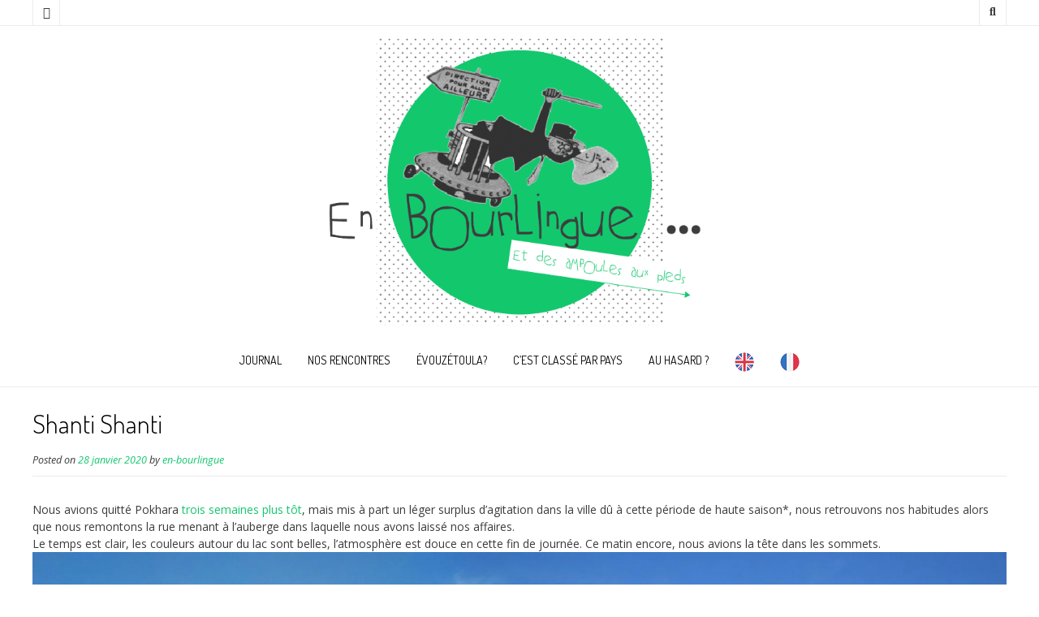

--- FILE ---
content_type: text/html; charset=UTF-8
request_url: http://www.en-bourlingue.com/shanti-shanti/
body_size: 33542
content:
<!DOCTYPE html><!-- Nikkon.ORG -->
<html lang="fr-FR">
<head>
<meta charset="UTF-8">
<meta name="viewport" content="width=device-width, initial-scale=1">
<link rel="profile" href="http://gmpg.org/xfn/11">
<link rel="pingback" href="http://www.en-bourlingue.com/xmlrpc.php">
<title>Shanti Shanti &#8211; en-bourlingue</title>
<meta name='robots' content='max-image-preview:large' />
<link rel='dns-prefetch' href='//secure.gravatar.com' />
<link rel='dns-prefetch' href='//fonts.googleapis.com' />
<link rel='dns-prefetch' href='//s.w.org' />
<link rel='dns-prefetch' href='//v0.wordpress.com' />
<link rel='dns-prefetch' href='//widgets.wp.com' />
<link rel='dns-prefetch' href='//s0.wp.com' />
<link rel='dns-prefetch' href='//0.gravatar.com' />
<link rel='dns-prefetch' href='//1.gravatar.com' />
<link rel='dns-prefetch' href='//2.gravatar.com' />
<link rel='dns-prefetch' href='//jetpack.wordpress.com' />
<link rel='dns-prefetch' href='//public-api.wordpress.com' />
<link rel='dns-prefetch' href='//i0.wp.com' />
<link rel='dns-prefetch' href='//c0.wp.com' />
<link rel="alternate" type="application/rss+xml" title="en-bourlingue &raquo; Flux" href="http://www.en-bourlingue.com/feed/" />
<link rel="alternate" type="application/rss+xml" title="en-bourlingue &raquo; Flux des commentaires" href="http://www.en-bourlingue.com/comments/feed/" />
<link rel="alternate" type="application/rss+xml" title="en-bourlingue &raquo; Shanti Shanti Flux des commentaires" href="http://www.en-bourlingue.com/shanti-shanti/feed/" />
		<!-- This site uses the Google Analytics by ExactMetrics plugin v7.10.0 - Using Analytics tracking - https://www.exactmetrics.com/ -->
							<script
				src="//www.googletagmanager.com/gtag/js?id=UA-73244120-1"  data-cfasync="false" data-wpfc-render="false" type="text/javascript" async></script>
			<script data-cfasync="false" data-wpfc-render="false" type="text/javascript">
				var em_version = '7.10.0';
				var em_track_user = true;
				var em_no_track_reason = '';
				
								var disableStrs = [
															'ga-disable-UA-73244120-1',
									];

				/* Function to detect opted out users */
				function __gtagTrackerIsOptedOut() {
					for (var index = 0; index < disableStrs.length; index++) {
						if (document.cookie.indexOf(disableStrs[index] + '=true') > -1) {
							return true;
						}
					}

					return false;
				}

				/* Disable tracking if the opt-out cookie exists. */
				if (__gtagTrackerIsOptedOut()) {
					for (var index = 0; index < disableStrs.length; index++) {
						window[disableStrs[index]] = true;
					}
				}

				/* Opt-out function */
				function __gtagTrackerOptout() {
					for (var index = 0; index < disableStrs.length; index++) {
						document.cookie = disableStrs[index] + '=true; expires=Thu, 31 Dec 2099 23:59:59 UTC; path=/';
						window[disableStrs[index]] = true;
					}
				}

				if ('undefined' === typeof gaOptout) {
					function gaOptout() {
						__gtagTrackerOptout();
					}
				}
								window.dataLayer = window.dataLayer || [];

				window.ExactMetricsDualTracker = {
					helpers: {},
					trackers: {},
				};
				if (em_track_user) {
					function __gtagDataLayer() {
						dataLayer.push(arguments);
					}

					function __gtagTracker(type, name, parameters) {
						if (!parameters) {
							parameters = {};
						}

						if (parameters.send_to) {
							__gtagDataLayer.apply(null, arguments);
							return;
						}

						if (type === 'event') {
							
														parameters.send_to = exactmetrics_frontend.ua;
							__gtagDataLayer(type, name, parameters);
													} else {
							__gtagDataLayer.apply(null, arguments);
						}
					}

					__gtagTracker('js', new Date());
					__gtagTracker('set', {
						'developer_id.dNDMyYj': true,
											});
															__gtagTracker('config', 'UA-73244120-1', {"forceSSL":"true"} );
										window.gtag = __gtagTracker;										(function () {
						/* https://developers.google.com/analytics/devguides/collection/analyticsjs/ */
						/* ga and __gaTracker compatibility shim. */
						var noopfn = function () {
							return null;
						};
						var newtracker = function () {
							return new Tracker();
						};
						var Tracker = function () {
							return null;
						};
						var p = Tracker.prototype;
						p.get = noopfn;
						p.set = noopfn;
						p.send = function () {
							var args = Array.prototype.slice.call(arguments);
							args.unshift('send');
							__gaTracker.apply(null, args);
						};
						var __gaTracker = function () {
							var len = arguments.length;
							if (len === 0) {
								return;
							}
							var f = arguments[len - 1];
							if (typeof f !== 'object' || f === null || typeof f.hitCallback !== 'function') {
								if ('send' === arguments[0]) {
									var hitConverted, hitObject = false, action;
									if ('event' === arguments[1]) {
										if ('undefined' !== typeof arguments[3]) {
											hitObject = {
												'eventAction': arguments[3],
												'eventCategory': arguments[2],
												'eventLabel': arguments[4],
												'value': arguments[5] ? arguments[5] : 1,
											}
										}
									}
									if ('pageview' === arguments[1]) {
										if ('undefined' !== typeof arguments[2]) {
											hitObject = {
												'eventAction': 'page_view',
												'page_path': arguments[2],
											}
										}
									}
									if (typeof arguments[2] === 'object') {
										hitObject = arguments[2];
									}
									if (typeof arguments[5] === 'object') {
										Object.assign(hitObject, arguments[5]);
									}
									if ('undefined' !== typeof arguments[1].hitType) {
										hitObject = arguments[1];
										if ('pageview' === hitObject.hitType) {
											hitObject.eventAction = 'page_view';
										}
									}
									if (hitObject) {
										action = 'timing' === arguments[1].hitType ? 'timing_complete' : hitObject.eventAction;
										hitConverted = mapArgs(hitObject);
										__gtagTracker('event', action, hitConverted);
									}
								}
								return;
							}

							function mapArgs(args) {
								var arg, hit = {};
								var gaMap = {
									'eventCategory': 'event_category',
									'eventAction': 'event_action',
									'eventLabel': 'event_label',
									'eventValue': 'event_value',
									'nonInteraction': 'non_interaction',
									'timingCategory': 'event_category',
									'timingVar': 'name',
									'timingValue': 'value',
									'timingLabel': 'event_label',
									'page': 'page_path',
									'location': 'page_location',
									'title': 'page_title',
								};
								for (arg in args) {
																		if (!(!args.hasOwnProperty(arg) || !gaMap.hasOwnProperty(arg))) {
										hit[gaMap[arg]] = args[arg];
									} else {
										hit[arg] = args[arg];
									}
								}
								return hit;
							}

							try {
								f.hitCallback();
							} catch (ex) {
							}
						};
						__gaTracker.create = newtracker;
						__gaTracker.getByName = newtracker;
						__gaTracker.getAll = function () {
							return [];
						};
						__gaTracker.remove = noopfn;
						__gaTracker.loaded = true;
						window['__gaTracker'] = __gaTracker;
					})();
									} else {
										console.log("");
					(function () {
						function __gtagTracker() {
							return null;
						}

						window['__gtagTracker'] = __gtagTracker;
						window['gtag'] = __gtagTracker;
					})();
									}
			</script>
				<!-- / Google Analytics by ExactMetrics -->
		<script type="text/javascript">
window._wpemojiSettings = {"baseUrl":"https:\/\/s.w.org\/images\/core\/emoji\/13.1.0\/72x72\/","ext":".png","svgUrl":"https:\/\/s.w.org\/images\/core\/emoji\/13.1.0\/svg\/","svgExt":".svg","source":{"concatemoji":"http:\/\/www.en-bourlingue.com\/wp-includes\/js\/wp-emoji-release.min.js?ver=5.9.12"}};
/*! This file is auto-generated */
!function(e,a,t){var n,r,o,i=a.createElement("canvas"),p=i.getContext&&i.getContext("2d");function s(e,t){var a=String.fromCharCode;p.clearRect(0,0,i.width,i.height),p.fillText(a.apply(this,e),0,0);e=i.toDataURL();return p.clearRect(0,0,i.width,i.height),p.fillText(a.apply(this,t),0,0),e===i.toDataURL()}function c(e){var t=a.createElement("script");t.src=e,t.defer=t.type="text/javascript",a.getElementsByTagName("head")[0].appendChild(t)}for(o=Array("flag","emoji"),t.supports={everything:!0,everythingExceptFlag:!0},r=0;r<o.length;r++)t.supports[o[r]]=function(e){if(!p||!p.fillText)return!1;switch(p.textBaseline="top",p.font="600 32px Arial",e){case"flag":return s([127987,65039,8205,9895,65039],[127987,65039,8203,9895,65039])?!1:!s([55356,56826,55356,56819],[55356,56826,8203,55356,56819])&&!s([55356,57332,56128,56423,56128,56418,56128,56421,56128,56430,56128,56423,56128,56447],[55356,57332,8203,56128,56423,8203,56128,56418,8203,56128,56421,8203,56128,56430,8203,56128,56423,8203,56128,56447]);case"emoji":return!s([10084,65039,8205,55357,56613],[10084,65039,8203,55357,56613])}return!1}(o[r]),t.supports.everything=t.supports.everything&&t.supports[o[r]],"flag"!==o[r]&&(t.supports.everythingExceptFlag=t.supports.everythingExceptFlag&&t.supports[o[r]]);t.supports.everythingExceptFlag=t.supports.everythingExceptFlag&&!t.supports.flag,t.DOMReady=!1,t.readyCallback=function(){t.DOMReady=!0},t.supports.everything||(n=function(){t.readyCallback()},a.addEventListener?(a.addEventListener("DOMContentLoaded",n,!1),e.addEventListener("load",n,!1)):(e.attachEvent("onload",n),a.attachEvent("onreadystatechange",function(){"complete"===a.readyState&&t.readyCallback()})),(n=t.source||{}).concatemoji?c(n.concatemoji):n.wpemoji&&n.twemoji&&(c(n.twemoji),c(n.wpemoji)))}(window,document,window._wpemojiSettings);
</script>
<style type="text/css">
img.wp-smiley,
img.emoji {
	display: inline !important;
	border: none !important;
	box-shadow: none !important;
	height: 1em !important;
	width: 1em !important;
	margin: 0 0.07em !important;
	vertical-align: -0.1em !important;
	background: none !important;
	padding: 0 !important;
}
</style>
	<link rel='stylesheet' id='gtranslate-style-css'  href='http://www.en-bourlingue.com/wp-content/plugins/gtranslate/gtranslate-style24.css?ver=5.9.12' type='text/css' media='all' />
<link rel='stylesheet' id='wp-block-library-css'  href='https://c0.wp.com/c/5.9.12/wp-includes/css/dist/block-library/style.min.css' type='text/css' media='all' />
<style id='wp-block-library-inline-css' type='text/css'>
.has-text-align-justify{text-align:justify;}
</style>
<link rel='stylesheet' id='mediaelement-css'  href='https://c0.wp.com/c/5.9.12/wp-includes/js/mediaelement/mediaelementplayer-legacy.min.css' type='text/css' media='all' />
<link rel='stylesheet' id='wp-mediaelement-css'  href='https://c0.wp.com/c/5.9.12/wp-includes/js/mediaelement/wp-mediaelement.min.css' type='text/css' media='all' />
<style id='global-styles-inline-css' type='text/css'>
body{--wp--preset--color--black: #000000;--wp--preset--color--cyan-bluish-gray: #abb8c3;--wp--preset--color--white: #ffffff;--wp--preset--color--pale-pink: #f78da7;--wp--preset--color--vivid-red: #cf2e2e;--wp--preset--color--luminous-vivid-orange: #ff6900;--wp--preset--color--luminous-vivid-amber: #fcb900;--wp--preset--color--light-green-cyan: #7bdcb5;--wp--preset--color--vivid-green-cyan: #00d084;--wp--preset--color--pale-cyan-blue: #8ed1fc;--wp--preset--color--vivid-cyan-blue: #0693e3;--wp--preset--color--vivid-purple: #9b51e0;--wp--preset--gradient--vivid-cyan-blue-to-vivid-purple: linear-gradient(135deg,rgba(6,147,227,1) 0%,rgb(155,81,224) 100%);--wp--preset--gradient--light-green-cyan-to-vivid-green-cyan: linear-gradient(135deg,rgb(122,220,180) 0%,rgb(0,208,130) 100%);--wp--preset--gradient--luminous-vivid-amber-to-luminous-vivid-orange: linear-gradient(135deg,rgba(252,185,0,1) 0%,rgba(255,105,0,1) 100%);--wp--preset--gradient--luminous-vivid-orange-to-vivid-red: linear-gradient(135deg,rgba(255,105,0,1) 0%,rgb(207,46,46) 100%);--wp--preset--gradient--very-light-gray-to-cyan-bluish-gray: linear-gradient(135deg,rgb(238,238,238) 0%,rgb(169,184,195) 100%);--wp--preset--gradient--cool-to-warm-spectrum: linear-gradient(135deg,rgb(74,234,220) 0%,rgb(151,120,209) 20%,rgb(207,42,186) 40%,rgb(238,44,130) 60%,rgb(251,105,98) 80%,rgb(254,248,76) 100%);--wp--preset--gradient--blush-light-purple: linear-gradient(135deg,rgb(255,206,236) 0%,rgb(152,150,240) 100%);--wp--preset--gradient--blush-bordeaux: linear-gradient(135deg,rgb(254,205,165) 0%,rgb(254,45,45) 50%,rgb(107,0,62) 100%);--wp--preset--gradient--luminous-dusk: linear-gradient(135deg,rgb(255,203,112) 0%,rgb(199,81,192) 50%,rgb(65,88,208) 100%);--wp--preset--gradient--pale-ocean: linear-gradient(135deg,rgb(255,245,203) 0%,rgb(182,227,212) 50%,rgb(51,167,181) 100%);--wp--preset--gradient--electric-grass: linear-gradient(135deg,rgb(202,248,128) 0%,rgb(113,206,126) 100%);--wp--preset--gradient--midnight: linear-gradient(135deg,rgb(2,3,129) 0%,rgb(40,116,252) 100%);--wp--preset--duotone--dark-grayscale: url('#wp-duotone-dark-grayscale');--wp--preset--duotone--grayscale: url('#wp-duotone-grayscale');--wp--preset--duotone--purple-yellow: url('#wp-duotone-purple-yellow');--wp--preset--duotone--blue-red: url('#wp-duotone-blue-red');--wp--preset--duotone--midnight: url('#wp-duotone-midnight');--wp--preset--duotone--magenta-yellow: url('#wp-duotone-magenta-yellow');--wp--preset--duotone--purple-green: url('#wp-duotone-purple-green');--wp--preset--duotone--blue-orange: url('#wp-duotone-blue-orange');--wp--preset--font-size--small: 13px;--wp--preset--font-size--medium: 20px;--wp--preset--font-size--large: 36px;--wp--preset--font-size--x-large: 42px;}.has-black-color{color: var(--wp--preset--color--black) !important;}.has-cyan-bluish-gray-color{color: var(--wp--preset--color--cyan-bluish-gray) !important;}.has-white-color{color: var(--wp--preset--color--white) !important;}.has-pale-pink-color{color: var(--wp--preset--color--pale-pink) !important;}.has-vivid-red-color{color: var(--wp--preset--color--vivid-red) !important;}.has-luminous-vivid-orange-color{color: var(--wp--preset--color--luminous-vivid-orange) !important;}.has-luminous-vivid-amber-color{color: var(--wp--preset--color--luminous-vivid-amber) !important;}.has-light-green-cyan-color{color: var(--wp--preset--color--light-green-cyan) !important;}.has-vivid-green-cyan-color{color: var(--wp--preset--color--vivid-green-cyan) !important;}.has-pale-cyan-blue-color{color: var(--wp--preset--color--pale-cyan-blue) !important;}.has-vivid-cyan-blue-color{color: var(--wp--preset--color--vivid-cyan-blue) !important;}.has-vivid-purple-color{color: var(--wp--preset--color--vivid-purple) !important;}.has-black-background-color{background-color: var(--wp--preset--color--black) !important;}.has-cyan-bluish-gray-background-color{background-color: var(--wp--preset--color--cyan-bluish-gray) !important;}.has-white-background-color{background-color: var(--wp--preset--color--white) !important;}.has-pale-pink-background-color{background-color: var(--wp--preset--color--pale-pink) !important;}.has-vivid-red-background-color{background-color: var(--wp--preset--color--vivid-red) !important;}.has-luminous-vivid-orange-background-color{background-color: var(--wp--preset--color--luminous-vivid-orange) !important;}.has-luminous-vivid-amber-background-color{background-color: var(--wp--preset--color--luminous-vivid-amber) !important;}.has-light-green-cyan-background-color{background-color: var(--wp--preset--color--light-green-cyan) !important;}.has-vivid-green-cyan-background-color{background-color: var(--wp--preset--color--vivid-green-cyan) !important;}.has-pale-cyan-blue-background-color{background-color: var(--wp--preset--color--pale-cyan-blue) !important;}.has-vivid-cyan-blue-background-color{background-color: var(--wp--preset--color--vivid-cyan-blue) !important;}.has-vivid-purple-background-color{background-color: var(--wp--preset--color--vivid-purple) !important;}.has-black-border-color{border-color: var(--wp--preset--color--black) !important;}.has-cyan-bluish-gray-border-color{border-color: var(--wp--preset--color--cyan-bluish-gray) !important;}.has-white-border-color{border-color: var(--wp--preset--color--white) !important;}.has-pale-pink-border-color{border-color: var(--wp--preset--color--pale-pink) !important;}.has-vivid-red-border-color{border-color: var(--wp--preset--color--vivid-red) !important;}.has-luminous-vivid-orange-border-color{border-color: var(--wp--preset--color--luminous-vivid-orange) !important;}.has-luminous-vivid-amber-border-color{border-color: var(--wp--preset--color--luminous-vivid-amber) !important;}.has-light-green-cyan-border-color{border-color: var(--wp--preset--color--light-green-cyan) !important;}.has-vivid-green-cyan-border-color{border-color: var(--wp--preset--color--vivid-green-cyan) !important;}.has-pale-cyan-blue-border-color{border-color: var(--wp--preset--color--pale-cyan-blue) !important;}.has-vivid-cyan-blue-border-color{border-color: var(--wp--preset--color--vivid-cyan-blue) !important;}.has-vivid-purple-border-color{border-color: var(--wp--preset--color--vivid-purple) !important;}.has-vivid-cyan-blue-to-vivid-purple-gradient-background{background: var(--wp--preset--gradient--vivid-cyan-blue-to-vivid-purple) !important;}.has-light-green-cyan-to-vivid-green-cyan-gradient-background{background: var(--wp--preset--gradient--light-green-cyan-to-vivid-green-cyan) !important;}.has-luminous-vivid-amber-to-luminous-vivid-orange-gradient-background{background: var(--wp--preset--gradient--luminous-vivid-amber-to-luminous-vivid-orange) !important;}.has-luminous-vivid-orange-to-vivid-red-gradient-background{background: var(--wp--preset--gradient--luminous-vivid-orange-to-vivid-red) !important;}.has-very-light-gray-to-cyan-bluish-gray-gradient-background{background: var(--wp--preset--gradient--very-light-gray-to-cyan-bluish-gray) !important;}.has-cool-to-warm-spectrum-gradient-background{background: var(--wp--preset--gradient--cool-to-warm-spectrum) !important;}.has-blush-light-purple-gradient-background{background: var(--wp--preset--gradient--blush-light-purple) !important;}.has-blush-bordeaux-gradient-background{background: var(--wp--preset--gradient--blush-bordeaux) !important;}.has-luminous-dusk-gradient-background{background: var(--wp--preset--gradient--luminous-dusk) !important;}.has-pale-ocean-gradient-background{background: var(--wp--preset--gradient--pale-ocean) !important;}.has-electric-grass-gradient-background{background: var(--wp--preset--gradient--electric-grass) !important;}.has-midnight-gradient-background{background: var(--wp--preset--gradient--midnight) !important;}.has-small-font-size{font-size: var(--wp--preset--font-size--small) !important;}.has-medium-font-size{font-size: var(--wp--preset--font-size--medium) !important;}.has-large-font-size{font-size: var(--wp--preset--font-size--large) !important;}.has-x-large-font-size{font-size: var(--wp--preset--font-size--x-large) !important;}
</style>
<link rel='stylesheet' id='flxmap-css'  href='http://www.en-bourlingue.com/wp-content/plugins/wp-flexible-map/css/styles.css?ver=1.17.1' type='text/css' media='all' />
<link rel='stylesheet' id='customizer_nikkon_fonts-css'  href='//fonts.googleapis.com/css?family=Open+Sans%3Aregular%2Citalic%2C700%7CDosis%3Aregular%2C700%26subset%3Dlatin%2C' type='text/css' media='screen' />
<link rel='stylesheet' id='nikkon-body-font-default-css'  href='//fonts.googleapis.com/css?family=Open+Sans%3A400%2C300%2C300italic%2C400italic%2C600%2C600italic%2C700%2C700italic&#038;ver=1.1.17' type='text/css' media='all' />
<link rel='stylesheet' id='nikkon-heading-font-default-css'  href='//fonts.googleapis.com/css?family=Dosis%3A400%2C300%2C500%2C600%2C700&#038;ver=1.1.17' type='text/css' media='all' />
<link rel='stylesheet' id='nikkon-font-awesome-css'  href='http://www.en-bourlingue.com/wp-content/themes/nikkon/includes/font-awesome/css/all.min.css?ver=5.11.2' type='text/css' media='all' />
<link rel='stylesheet' id='nikkon-style-css'  href='http://www.en-bourlingue.com/wp-content/themes/nikkon/style.css?ver=1.1.17' type='text/css' media='all' />
<link rel='stylesheet' id='jetpack_css-css'  href='https://c0.wp.com/p/jetpack/10.7.2/css/jetpack.css' type='text/css' media='all' />
<script type='text/javascript' src='https://c0.wp.com/c/5.9.12/wp-includes/js/jquery/jquery.min.js' id='jquery-core-js'></script>
<script type='text/javascript' src='https://c0.wp.com/c/5.9.12/wp-includes/js/jquery/jquery-migrate.min.js' id='jquery-migrate-js'></script>
<script type='text/javascript' src='http://www.en-bourlingue.com/wp-content/plugins/google-analytics-dashboard-for-wp/assets/js/frontend-gtag.min.js?ver=7.10.0' id='exactmetrics-frontend-script-js'></script>
<script data-cfasync="false" data-wpfc-render="false" type="text/javascript" id='exactmetrics-frontend-script-js-extra'>/* <![CDATA[ */
var exactmetrics_frontend = {"js_events_tracking":"true","download_extensions":"zip,mp3,mpeg,pdf,docx,pptx,xlsx,rar","inbound_paths":"[{\"path\":\"\\\/go\\\/\",\"label\":\"affiliate\"},{\"path\":\"\\\/recommend\\\/\",\"label\":\"affiliate\"}]","home_url":"http:\/\/www.en-bourlingue.com","hash_tracking":"false","ua":"UA-73244120-1","v4_id":""};/* ]]> */
</script>
<link rel="https://api.w.org/" href="http://www.en-bourlingue.com/wp-json/" /><link rel="alternate" type="application/json" href="http://www.en-bourlingue.com/wp-json/wp/v2/posts/19291" /><link rel="EditURI" type="application/rsd+xml" title="RSD" href="http://www.en-bourlingue.com/xmlrpc.php?rsd" />
<link rel="wlwmanifest" type="application/wlwmanifest+xml" href="http://www.en-bourlingue.com/wp-includes/wlwmanifest.xml" /> 
<meta name="generator" content="WordPress 5.9.12" />
<link rel="canonical" href="http://www.en-bourlingue.com/shanti-shanti/" />
<link rel='shortlink' href='https://wp.me/p6mmD2-519' />
<link rel="alternate" type="application/json+oembed" href="http://www.en-bourlingue.com/wp-json/oembed/1.0/embed?url=http%3A%2F%2Fwww.en-bourlingue.com%2Fshanti-shanti%2F" />
<link rel="alternate" type="text/xml+oembed" href="http://www.en-bourlingue.com/wp-json/oembed/1.0/embed?url=http%3A%2F%2Fwww.en-bourlingue.com%2Fshanti-shanti%2F&#038;format=xml" />
<style type='text/css'>img#wpstats{display:none}</style>
	
<!-- Jetpack Open Graph Tags -->
<meta property="og:type" content="article" />
<meta property="og:title" content="Shanti Shanti" />
<meta property="og:url" content="http://www.en-bourlingue.com/shanti-shanti/" />
<meta property="og:description" content="Nous avions quitté Pokhara trois semaines plus tôt, mais mis à part un léger surplus d’agitation dans la ville dû à cette période de haute saison*, nous retrouvons nos habitudes alors que nous remo…" />
<meta property="article:published_time" content="2020-01-27T23:28:53+00:00" />
<meta property="article:modified_time" content="2020-01-24T13:18:37+00:00" />
<meta property="og:site_name" content="en-bourlingue" />
<meta property="og:image" content="https://i0.wp.com/www.en-bourlingue.com/wp-content/uploads/2020/01/BRLG0320b.jpg?fit=800%2C1200" />
<meta property="og:image:width" content="800" />
<meta property="og:image:height" content="1200" />
<meta property="og:image:alt" content="" />
<meta property="og:locale" content="fr_FR" />
<meta name="twitter:text:title" content="Shanti Shanti" />
<meta name="twitter:image" content="https://i0.wp.com/www.en-bourlingue.com/wp-content/uploads/2020/01/BRLG0320b.jpg?fit=800%2C1200&#038;w=640" />
<meta name="twitter:card" content="summary_large_image" />

<!-- End Jetpack Open Graph Tags -->
<link rel="icon" href="https://i0.wp.com/www.en-bourlingue.com/wp-content/uploads/2018/08/cropped-blog-entete-logo-280x145-02.png?fit=32%2C32" sizes="32x32" />
<link rel="icon" href="https://i0.wp.com/www.en-bourlingue.com/wp-content/uploads/2018/08/cropped-blog-entete-logo-280x145-02.png?fit=192%2C192" sizes="192x192" />
<link rel="apple-touch-icon" href="https://i0.wp.com/www.en-bourlingue.com/wp-content/uploads/2018/08/cropped-blog-entete-logo-280x145-02.png?fit=180%2C180" />
<meta name="msapplication-TileImage" content="https://i0.wp.com/www.en-bourlingue.com/wp-content/uploads/2018/08/cropped-blog-entete-logo-280x145-02.png?fit=270%2C270" />
</head>
<body class="post-template-default single single-post postid-19291 single-format-standard wp-custom-logo">
<svg xmlns="http://www.w3.org/2000/svg" viewBox="0 0 0 0" width="0" height="0" focusable="false" role="none" style="visibility: hidden; position: absolute; left: -9999px; overflow: hidden;" ><defs><filter id="wp-duotone-dark-grayscale"><feColorMatrix color-interpolation-filters="sRGB" type="matrix" values=" .299 .587 .114 0 0 .299 .587 .114 0 0 .299 .587 .114 0 0 .299 .587 .114 0 0 " /><feComponentTransfer color-interpolation-filters="sRGB" ><feFuncR type="table" tableValues="0 0.49803921568627" /><feFuncG type="table" tableValues="0 0.49803921568627" /><feFuncB type="table" tableValues="0 0.49803921568627" /><feFuncA type="table" tableValues="1 1" /></feComponentTransfer><feComposite in2="SourceGraphic" operator="in" /></filter></defs></svg><svg xmlns="http://www.w3.org/2000/svg" viewBox="0 0 0 0" width="0" height="0" focusable="false" role="none" style="visibility: hidden; position: absolute; left: -9999px; overflow: hidden;" ><defs><filter id="wp-duotone-grayscale"><feColorMatrix color-interpolation-filters="sRGB" type="matrix" values=" .299 .587 .114 0 0 .299 .587 .114 0 0 .299 .587 .114 0 0 .299 .587 .114 0 0 " /><feComponentTransfer color-interpolation-filters="sRGB" ><feFuncR type="table" tableValues="0 1" /><feFuncG type="table" tableValues="0 1" /><feFuncB type="table" tableValues="0 1" /><feFuncA type="table" tableValues="1 1" /></feComponentTransfer><feComposite in2="SourceGraphic" operator="in" /></filter></defs></svg><svg xmlns="http://www.w3.org/2000/svg" viewBox="0 0 0 0" width="0" height="0" focusable="false" role="none" style="visibility: hidden; position: absolute; left: -9999px; overflow: hidden;" ><defs><filter id="wp-duotone-purple-yellow"><feColorMatrix color-interpolation-filters="sRGB" type="matrix" values=" .299 .587 .114 0 0 .299 .587 .114 0 0 .299 .587 .114 0 0 .299 .587 .114 0 0 " /><feComponentTransfer color-interpolation-filters="sRGB" ><feFuncR type="table" tableValues="0.54901960784314 0.98823529411765" /><feFuncG type="table" tableValues="0 1" /><feFuncB type="table" tableValues="0.71764705882353 0.25490196078431" /><feFuncA type="table" tableValues="1 1" /></feComponentTransfer><feComposite in2="SourceGraphic" operator="in" /></filter></defs></svg><svg xmlns="http://www.w3.org/2000/svg" viewBox="0 0 0 0" width="0" height="0" focusable="false" role="none" style="visibility: hidden; position: absolute; left: -9999px; overflow: hidden;" ><defs><filter id="wp-duotone-blue-red"><feColorMatrix color-interpolation-filters="sRGB" type="matrix" values=" .299 .587 .114 0 0 .299 .587 .114 0 0 .299 .587 .114 0 0 .299 .587 .114 0 0 " /><feComponentTransfer color-interpolation-filters="sRGB" ><feFuncR type="table" tableValues="0 1" /><feFuncG type="table" tableValues="0 0.27843137254902" /><feFuncB type="table" tableValues="0.5921568627451 0.27843137254902" /><feFuncA type="table" tableValues="1 1" /></feComponentTransfer><feComposite in2="SourceGraphic" operator="in" /></filter></defs></svg><svg xmlns="http://www.w3.org/2000/svg" viewBox="0 0 0 0" width="0" height="0" focusable="false" role="none" style="visibility: hidden; position: absolute; left: -9999px; overflow: hidden;" ><defs><filter id="wp-duotone-midnight"><feColorMatrix color-interpolation-filters="sRGB" type="matrix" values=" .299 .587 .114 0 0 .299 .587 .114 0 0 .299 .587 .114 0 0 .299 .587 .114 0 0 " /><feComponentTransfer color-interpolation-filters="sRGB" ><feFuncR type="table" tableValues="0 0" /><feFuncG type="table" tableValues="0 0.64705882352941" /><feFuncB type="table" tableValues="0 1" /><feFuncA type="table" tableValues="1 1" /></feComponentTransfer><feComposite in2="SourceGraphic" operator="in" /></filter></defs></svg><svg xmlns="http://www.w3.org/2000/svg" viewBox="0 0 0 0" width="0" height="0" focusable="false" role="none" style="visibility: hidden; position: absolute; left: -9999px; overflow: hidden;" ><defs><filter id="wp-duotone-magenta-yellow"><feColorMatrix color-interpolation-filters="sRGB" type="matrix" values=" .299 .587 .114 0 0 .299 .587 .114 0 0 .299 .587 .114 0 0 .299 .587 .114 0 0 " /><feComponentTransfer color-interpolation-filters="sRGB" ><feFuncR type="table" tableValues="0.78039215686275 1" /><feFuncG type="table" tableValues="0 0.94901960784314" /><feFuncB type="table" tableValues="0.35294117647059 0.47058823529412" /><feFuncA type="table" tableValues="1 1" /></feComponentTransfer><feComposite in2="SourceGraphic" operator="in" /></filter></defs></svg><svg xmlns="http://www.w3.org/2000/svg" viewBox="0 0 0 0" width="0" height="0" focusable="false" role="none" style="visibility: hidden; position: absolute; left: -9999px; overflow: hidden;" ><defs><filter id="wp-duotone-purple-green"><feColorMatrix color-interpolation-filters="sRGB" type="matrix" values=" .299 .587 .114 0 0 .299 .587 .114 0 0 .299 .587 .114 0 0 .299 .587 .114 0 0 " /><feComponentTransfer color-interpolation-filters="sRGB" ><feFuncR type="table" tableValues="0.65098039215686 0.40392156862745" /><feFuncG type="table" tableValues="0 1" /><feFuncB type="table" tableValues="0.44705882352941 0.4" /><feFuncA type="table" tableValues="1 1" /></feComponentTransfer><feComposite in2="SourceGraphic" operator="in" /></filter></defs></svg><svg xmlns="http://www.w3.org/2000/svg" viewBox="0 0 0 0" width="0" height="0" focusable="false" role="none" style="visibility: hidden; position: absolute; left: -9999px; overflow: hidden;" ><defs><filter id="wp-duotone-blue-orange"><feColorMatrix color-interpolation-filters="sRGB" type="matrix" values=" .299 .587 .114 0 0 .299 .587 .114 0 0 .299 .587 .114 0 0 .299 .587 .114 0 0 " /><feComponentTransfer color-interpolation-filters="sRGB" ><feFuncR type="table" tableValues="0.098039215686275 1" /><feFuncG type="table" tableValues="0 0.66274509803922" /><feFuncB type="table" tableValues="0.84705882352941 0.41960784313725" /><feFuncA type="table" tableValues="1 1" /></feComponentTransfer><feComposite in2="SourceGraphic" operator="in" /></filter></defs></svg><div id="page" class="hfeed site nikkon-no-slider">
	
	
		
			
	
	<div class="site-top-bar site-header-layout-one">
		
		<div class="site-container">
			
			<div class="site-top-bar-left">
				
				<a href="https://www.facebook.com/enbourlingue/" target="_blank" title="Find Us on Facebook" class="social-icon social-facebook"><i class="fab fa-facebook"></i></a>				
			</div>
			
			<div class="site-top-bar-right">
				
									<div class="menu-search">
				    	<i class="fas fa-search search-btn"></i>
				    </div>
								
								
								
			</div>
			
						    <div class="search-block">
			        <form role="search" method="get" class="search-form" action="http://www.en-bourlingue.com/">
	<label>
        <input type="search" class="search-field" placeholder="Search &amp; hit enter&hellip;" value="" name="s" />
    </label>
	<input type="submit" class="search-submit" value="&nbsp;" />
</form>			    </div>
						
			<div class="clearboth"></div>
		</div>
		
		<div class="clearboth"></div>
	</div>

<header id="masthead" class="site-header site-header-layout-one">
	
	<div class="site-container">
			
		<div class="site-branding">
			
		                    <a href="http://www.en-bourlingue.com/" class="custom-logo-link" rel="home"><img width="1395" height="497" src="https://i0.wp.com/www.en-bourlingue.com/wp-content/uploads/2018/08/blog-entete-logo-v2-03-03-03.png?fit=1395%2C497" class="custom-logo" alt="en-bourlingue" srcset="https://i0.wp.com/www.en-bourlingue.com/wp-content/uploads/2018/08/blog-entete-logo-v2-03-03-03.png?w=1395 1395w, https://i0.wp.com/www.en-bourlingue.com/wp-content/uploads/2018/08/blog-entete-logo-v2-03-03-03.png?resize=300%2C107 300w, https://i0.wp.com/www.en-bourlingue.com/wp-content/uploads/2018/08/blog-entete-logo-v2-03-03-03.png?resize=768%2C274 768w, https://i0.wp.com/www.en-bourlingue.com/wp-content/uploads/2018/08/blog-entete-logo-v2-03-03-03.png?resize=800%2C285 800w" sizes="(max-width: 1395px) 100vw, 1395px" data-attachment-id="11987" data-permalink="http://www.en-bourlingue.com/blog-entete-logo-v2-03-03-03/" data-orig-file="https://i0.wp.com/www.en-bourlingue.com/wp-content/uploads/2018/08/blog-entete-logo-v2-03-03-03.png?fit=1395%2C497" data-orig-size="1395,497" data-comments-opened="1" data-image-meta="{&quot;aperture&quot;:&quot;0&quot;,&quot;credit&quot;:&quot;&quot;,&quot;camera&quot;:&quot;&quot;,&quot;caption&quot;:&quot;&quot;,&quot;created_timestamp&quot;:&quot;0&quot;,&quot;copyright&quot;:&quot;&quot;,&quot;focal_length&quot;:&quot;0&quot;,&quot;iso&quot;:&quot;0&quot;,&quot;shutter_speed&quot;:&quot;0&quot;,&quot;title&quot;:&quot;&quot;,&quot;orientation&quot;:&quot;0&quot;}" data-image-title="blog-entete-logo-v2-03-03-03" data-image-description="" data-image-caption="" data-medium-file="https://i0.wp.com/www.en-bourlingue.com/wp-content/uploads/2018/08/blog-entete-logo-v2-03-03-03.png?fit=300%2C107" data-large-file="https://i0.wp.com/www.en-bourlingue.com/wp-content/uploads/2018/08/blog-entete-logo-v2-03-03-03.png?fit=800%2C285" /></a>            			
		</div><!-- .site-branding -->
		
	</div>
	
			<nav id="site-navigation" class="main-navigation" role="navigation">
			<div class="site-container">
				<button class="header-menu-button"><i class="fas fa-bars"></i><span>menu</span></button>
				<div id="main-menu" class="main-menu-container">
                    <div class="main-menu-inner">
                        <button class="main-menu-close"><i class="fas fa-angle-right"></i><i class="fas fa-angle-left"></i></button>
                        <div class="menu-menu-1-container"><ul id="primary-menu" class="menu"><li id="menu-item-6448" class="menu-item menu-item-type-custom menu-item-object-custom menu-item-home menu-item-6448"><a href="http://www.en-bourlingue.com/">Journal</a></li>
<li id="menu-item-6326" class="menu-item menu-item-type-post_type menu-item-object-page menu-item-6326"><a href="http://www.en-bourlingue.com/nos-rencontres/">Nos rencontres</a></li>
<li id="menu-item-6325" class="menu-item menu-item-type-post_type menu-item-object-page menu-item-6325"><a href="http://www.en-bourlingue.com/on-est-ici-2/">Évouzétoula?</a></li>
<li id="menu-item-6329" class="menu-item menu-item-type-taxonomy menu-item-object-category menu-item-has-children menu-item-6329"><a href="http://www.en-bourlingue.com/category/cest-classe-par-pays/">C&rsquo;est classé par pays</a>
<ul class="sub-menu">
	<li id="menu-item-7409" class="menu-item menu-item-type-taxonomy menu-item-object-category menu-item-has-children menu-item-7409"><a href="http://www.en-bourlingue.com/category/europe/">Europe</a>
	<ul class="sub-menu">
		<li id="menu-item-6347" class="menu-item menu-item-type-taxonomy menu-item-object-category menu-item-6347"><a href="http://www.en-bourlingue.com/category/europe/bosnie-herzegovine/">Bosnie-Herzégovine</a></li>
		<li id="menu-item-6348" class="menu-item menu-item-type-taxonomy menu-item-object-category menu-item-6348"><a href="http://www.en-bourlingue.com/category/europe/bulgarie/">Bulgarie</a></li>
		<li id="menu-item-6331" class="menu-item menu-item-type-taxonomy menu-item-object-category menu-item-6331"><a href="http://www.en-bourlingue.com/category/europe/chypre/">Chypre</a></li>
		<li id="menu-item-6332" class="menu-item menu-item-type-taxonomy menu-item-object-category menu-item-6332"><a href="http://www.en-bourlingue.com/category/europe/croatie/">Croatie</a></li>
		<li id="menu-item-6336" class="menu-item menu-item-type-taxonomy menu-item-object-category menu-item-6336"><a href="http://www.en-bourlingue.com/category/europe/italie/">Italie</a></li>
		<li id="menu-item-6340" class="menu-item menu-item-type-taxonomy menu-item-object-category menu-item-6340"><a href="http://www.en-bourlingue.com/category/europe/montenegro/">Monténégro</a></li>
		<li id="menu-item-22364" class="menu-item menu-item-type-taxonomy menu-item-object-category menu-item-22364"><a href="http://www.en-bourlingue.com/category/europe/france/">France</a></li>
	</ul>
</li>
	<li id="menu-item-7414" class="menu-item menu-item-type-taxonomy menu-item-object-category menu-item-has-children menu-item-7414"><a href="http://www.en-bourlingue.com/category/moyen-orient/">Moyen-Orient</a>
	<ul class="sub-menu">
		<li id="menu-item-6335" class="menu-item menu-item-type-taxonomy menu-item-object-category menu-item-6335"><a href="http://www.en-bourlingue.com/category/moyen-orient/israel/">Israël</a></li>
		<li id="menu-item-6337" class="menu-item menu-item-type-taxonomy menu-item-object-category menu-item-6337"><a href="http://www.en-bourlingue.com/category/moyen-orient/jordanie/">Jordanie</a></li>
		<li id="menu-item-6346" class="menu-item menu-item-type-taxonomy menu-item-object-category menu-item-6346"><a href="http://www.en-bourlingue.com/category/moyen-orient/turquie/">Turquie</a></li>
	</ul>
</li>
	<li id="menu-item-7410" class="menu-item menu-item-type-taxonomy menu-item-object-category menu-item-has-children menu-item-7410"><a href="http://www.en-bourlingue.com/category/asie-centrale/">Asie Centrale</a>
	<ul class="sub-menu">
		<li id="menu-item-6334" class="menu-item menu-item-type-taxonomy menu-item-object-category menu-item-6334"><a href="http://www.en-bourlingue.com/category/asie-centrale/iran/">Iran</a></li>
		<li id="menu-item-6338" class="menu-item menu-item-type-taxonomy menu-item-object-category menu-item-6338"><a href="http://www.en-bourlingue.com/category/asie-centrale/kazakhstan/">Kazakhstan</a></li>
		<li id="menu-item-6339" class="menu-item menu-item-type-taxonomy menu-item-object-category menu-item-6339"><a href="http://www.en-bourlingue.com/category/asie-centrale/kirghizistan/">Kirghizistan</a></li>
		<li id="menu-item-6343" class="menu-item menu-item-type-taxonomy menu-item-object-category menu-item-6343"><a href="http://www.en-bourlingue.com/category/asie-centrale/ouzbekistan/">Ouzbékistan</a></li>
		<li id="menu-item-14158" class="menu-item menu-item-type-taxonomy menu-item-object-category menu-item-14158"><a href="http://www.en-bourlingue.com/category/asie-centrale/pakistan/">Pakistan</a></li>
		<li id="menu-item-6345" class="menu-item menu-item-type-taxonomy menu-item-object-category menu-item-6345"><a href="http://www.en-bourlingue.com/category/asie-centrale/turkmenistan/">Turkménistan</a></li>
	</ul>
</li>
	<li id="menu-item-7413" class="menu-item menu-item-type-taxonomy menu-item-object-category menu-item-has-children menu-item-7413"><a href="http://www.en-bourlingue.com/category/asie-orientale/">Asie Orientale</a>
	<ul class="sub-menu">
		<li id="menu-item-6330" class="menu-item menu-item-type-taxonomy menu-item-object-category menu-item-6330"><a href="http://www.en-bourlingue.com/category/asie-orientale/chine/">Chine</a></li>
		<li id="menu-item-6446" class="menu-item menu-item-type-taxonomy menu-item-object-category menu-item-6446"><a href="http://www.en-bourlingue.com/category/asie-orientale/coree-du-sud/">Corée du Sud</a></li>
		<li id="menu-item-10560" class="menu-item menu-item-type-taxonomy menu-item-object-category menu-item-10560"><a href="http://www.en-bourlingue.com/category/asie-orientale/hong-kong/">Hong-Kong</a></li>
		<li id="menu-item-20671" class="menu-item menu-item-type-taxonomy menu-item-object-category menu-item-20671"><a href="http://www.en-bourlingue.com/category/asie-orientale/japon/">Japon</a></li>
		<li id="menu-item-10755" class="menu-item menu-item-type-taxonomy menu-item-object-category menu-item-10755"><a href="http://www.en-bourlingue.com/category/asie-orientale/macao/">Macao</a></li>
	</ul>
</li>
	<li id="menu-item-7411" class="menu-item menu-item-type-taxonomy menu-item-object-category current-post-ancestor current-menu-parent current-post-parent menu-item-has-children menu-item-7411"><a href="http://www.en-bourlingue.com/category/asie-du-sud/">Asie du Sud</a>
	<ul class="sub-menu">
		<li id="menu-item-6333" class="menu-item menu-item-type-taxonomy menu-item-object-category menu-item-6333"><a href="http://www.en-bourlingue.com/category/asie-du-sud/inde/">Inde</a></li>
		<li id="menu-item-18069" class="menu-item menu-item-type-taxonomy menu-item-object-category current-post-ancestor current-menu-parent current-post-parent menu-item-18069"><a href="http://www.en-bourlingue.com/category/asie-du-sud/nepal/">Népal</a></li>
		<li id="menu-item-14841" class="menu-item menu-item-type-taxonomy menu-item-object-category menu-item-14841"><a href="http://www.en-bourlingue.com/category/asie-du-sud/sri-lanka/">Sri Lanka</a></li>
	</ul>
</li>
	<li id="menu-item-7412" class="menu-item menu-item-type-taxonomy menu-item-object-category menu-item-has-children menu-item-7412"><a href="http://www.en-bourlingue.com/category/asie-du-sud-est/">Asie du Sud-Est</a>
	<ul class="sub-menu">
		<li id="menu-item-7122" class="menu-item menu-item-type-taxonomy menu-item-object-category menu-item-7122"><a href="http://www.en-bourlingue.com/category/asie-du-sud-est/indonesie/">Indonésie</a></li>
		<li id="menu-item-9007" class="menu-item menu-item-type-taxonomy menu-item-object-category menu-item-9007"><a href="http://www.en-bourlingue.com/category/asie-du-sud-est/laos/">Laos</a></li>
		<li id="menu-item-6524" class="menu-item menu-item-type-taxonomy menu-item-object-category menu-item-6524"><a href="http://www.en-bourlingue.com/category/asie-du-sud-est/malaisie/">Malaisie</a></li>
		<li id="menu-item-6341" class="menu-item menu-item-type-taxonomy menu-item-object-category menu-item-6341"><a href="http://www.en-bourlingue.com/category/asie-du-sud-est/myanmar/">Myanmar</a></li>
		<li id="menu-item-6484" class="menu-item menu-item-type-taxonomy menu-item-object-category menu-item-6484"><a href="http://www.en-bourlingue.com/category/asie-du-sud-est/singapour/">Singapour</a></li>
		<li id="menu-item-6344" class="menu-item menu-item-type-taxonomy menu-item-object-category menu-item-6344"><a href="http://www.en-bourlingue.com/category/asie-du-sud-est/thailande/">Thaïlande</a></li>
	</ul>
</li>
</ul>
</li>
<li id="menu-item-18963" class="menu-item menu-item-type-custom menu-item-object-custom menu-item-18963"><a href="https://www.en-bourlingue.com/?redirect_to=random">Au hasard ?</a></li>
<!-- GTranslate: https://gtranslate.io/ -->
<li style="position:relative;" class="menu-item menu-item-gtranslate"><a href="#" onclick="doGTranslate('fr|en');return false;" title="English" class="glink nturl notranslate"><img src="//www.en-bourlingue.com/wp-content/plugins/gtranslate/flags/24/en-round-flag-24px.png" height="24" width="24" alt="English" /></a></li><li style="position:relative;" class="menu-item menu-item-gtranslate"><a href="#" onclick="doGTranslate('fr|fr');return false;" title="French" class="glink nturl notranslate"><img src="//www.en-bourlingue.com/wp-content/plugins/gtranslate/flags/24/fr-round-flag-24px.png" height="24" width="24" alt="French" /></a></li><style type="text/css">
#goog-gt-tt {display:none !important;}
.goog-te-banner-frame {display:none !important;}
.goog-te-menu-value:hover {text-decoration:none !important;}
.goog-text-highlight {background-color:transparent !important;box-shadow:none !important;}
body {top:0 !important;}
#google_translate_element2 {display:none!important;}
</style>

<div id="google_translate_element2"></div>
<script type="text/javascript">
function googleTranslateElementInit2() {new google.translate.TranslateElement({pageLanguage: 'fr',autoDisplay: false}, 'google_translate_element2');}
</script><script type="text/javascript" src="//translate.google.com/translate_a/element.js?cb=googleTranslateElementInit2"></script>


<script type="text/javascript">
function GTranslateGetCurrentLang() {var keyValue = document['cookie'].match('(^|;) ?googtrans=([^;]*)(;|$)');return keyValue ? keyValue[2].split('/')[2] : null;}
function GTranslateFireEvent(element,event){try{if(document.createEventObject){var evt=document.createEventObject();element.fireEvent('on'+event,evt)}else{var evt=document.createEvent('HTMLEvents');evt.initEvent(event,true,true);element.dispatchEvent(evt)}}catch(e){}}
function doGTranslate(lang_pair){if(lang_pair.value)lang_pair=lang_pair.value;if(lang_pair=='')return;var lang=lang_pair.split('|')[1];if(GTranslateGetCurrentLang() == null && lang == lang_pair.split('|')[0])return;var teCombo;var sel=document.getElementsByTagName('select');for(var i=0;i<sel.length;i++)if(/goog-te-combo/.test(sel[i].className)){teCombo=sel[i];break;}if(document.getElementById('google_translate_element2')==null||document.getElementById('google_translate_element2').innerHTML.length==0||teCombo.length==0||teCombo.innerHTML.length==0){setTimeout(function(){doGTranslate(lang_pair)},500)}else{teCombo.value=lang;GTranslateFireEvent(teCombo,'change');GTranslateFireEvent(teCombo,'change')}}
</script>
</ul></div>                        
                                            </div>
				</div>
			</div>
		</nav><!-- #site-navigation -->
		<div class="clearboth"></div>
	
</header><!-- #masthead -->	

		
	
	<div class="site-container content-container content-no-sidebar">
	<div id="primary" class="content-area">
		<main id="main" class="site-main" role="main">

		
			
<article id="post-19291" class="post-19291 post type-post status-publish format-standard has-post-thumbnail hentry category-asie-du-sud category-nepal blog-blocks-layout blog-style-imgblock  blog-alt-odd">
	<header class="entry-header">
		<h1 class="entry-title">Shanti Shanti</h1>
		<div class="entry-meta">
			<span class="posted-on">Posted on <a href="http://www.en-bourlingue.com/shanti-shanti/" rel="bookmark"><time class="entry-date published" datetime="2020-01-28T00:28:53+01:00">28 janvier 2020</time><time class="updated" datetime="2020-01-24T14:18:37+01:00">24 janvier 2020</time></a></span><span class="byline"> by <span class="author vcard"><a class="url fn n" href="http://www.en-bourlingue.com/author/en-bourlingue/">en-bourlingue</a></span></span>		</div><!-- .entry-meta -->
	</header><!-- .entry-header -->

	<div class="entry-content">
		<p>Nous avions quitté Pokhara <a href="https://www.en-bourlingue.com/3-jours-a-pokhara/">trois semaines plus tôt</a>, mais mis à part un léger surplus d’agitation dans la ville dû à cette période de haute saison*, nous retrouvons nos habitudes alors que nous remontons la rue menant à l’auberge dans laquelle nous avons laissé nos affaires.<br />
Le temps est clair, les couleurs autour du lac sont belles, l’atmosphère est douce en cette fin de journée. Ce matin encore, nous avions la tête dans les sommets.<br />
<img data-attachment-id="19243" data-permalink="http://www.en-bourlingue.com/img_20191024_105425-p_0000/" data-orig-file="https://i0.wp.com/www.en-bourlingue.com/wp-content/uploads/2020/01/IMG_20191024_105425-p_0000.jpg?fit=2000%2C568" data-orig-size="2000,568" data-comments-opened="1" data-image-meta="{&quot;aperture&quot;:&quot;2.2&quot;,&quot;credit&quot;:&quot;&quot;,&quot;camera&quot;:&quot;Redmi 6 Pro&quot;,&quot;caption&quot;:&quot;&quot;,&quot;created_timestamp&quot;:&quot;1571914465&quot;,&quot;copyright&quot;:&quot;&quot;,&quot;focal_length&quot;:&quot;3.82&quot;,&quot;iso&quot;:&quot;100&quot;,&quot;shutter_speed&quot;:&quot;0.00074128984432913&quot;,&quot;title&quot;:&quot;&quot;,&quot;orientation&quot;:&quot;1&quot;}" data-image-title="IMG_20191024_105425-p_0000" data-image-description="" data-image-caption="" data-medium-file="https://i0.wp.com/www.en-bourlingue.com/wp-content/uploads/2020/01/IMG_20191024_105425-p_0000.jpg?fit=300%2C85" data-large-file="https://i0.wp.com/www.en-bourlingue.com/wp-content/uploads/2020/01/IMG_20191024_105425-p_0000.jpg?fit=800%2C227" class="aligncenter size-full wp-image-19243" src="https://i0.wp.com/www.en-bourlingue.com/wp-content/uploads/2020/01/IMG_20191024_105425-p_0000.jpg?resize=1200%2C341" alt="" width="1200" height="341" srcset="https://i0.wp.com/www.en-bourlingue.com/wp-content/uploads/2020/01/IMG_20191024_105425-p_0000.jpg?w=2000 2000w, https://i0.wp.com/www.en-bourlingue.com/wp-content/uploads/2020/01/IMG_20191024_105425-p_0000.jpg?resize=300%2C85 300w, https://i0.wp.com/www.en-bourlingue.com/wp-content/uploads/2020/01/IMG_20191024_105425-p_0000.jpg?resize=768%2C218 768w, https://i0.wp.com/www.en-bourlingue.com/wp-content/uploads/2020/01/IMG_20191024_105425-p_0000.jpg?resize=800%2C227 800w" sizes="(max-width: 1200px) 100vw, 1200px" data-recalc-dims="1" />Le patron du Chiya Chautari &#8211; notre cantine &#8211; nous accueille avec un grand sourire, on salue le vendeur de la boutique d’en face, et celui du magasin d’à côté.<br />
Ça fait plaisir de se sentir « de retour ».</p>
<p>La ruelle où se trouve notre auberge, auparavant inondée, est désormais pratiquement asséchée : la saison des pluies est bien terminée.<br />
Nous poussons la grille grinçante de la maison, accueillis par le sourire chaleureux, bien qu’édenté, de notre hôte. Nous y rencontrons Manon et Sjoerd installés sur le balcon, profitant des derniers rayons du soleil. Embrassades affectueuses, nous sommes heureux de nous retrouver et de nous raconter nos exploits respectifs**.<br />
Malheureusement, les trois chambres sont occupées, et nous partons nous installer en face, chez Mira où nous retrouvons Lucija et Bobby, eux aussi très contents de nous revoir.</p>
<p>Nos sacs sont posés dans un cadre confortable, entourés d’amis. Nous sommes ravis.<br />
Nous ne savons pas encore combien de temps nous resterons ici.<br />
Une chose est certaine : nous avons besoin d’au moins <a href="https://www.en-bourlingue.com/3-jours-a-pokhara/">3 jours à Pokhara</a> pour nous remettre du <em>trek, </em>digérer ce beau voyage, reposer nos corps endoloris, trier les photos, écrire le blog, profiter des copains… et organiser la suite. Un vaste programme donc !</p>
<p>Mais pour l’heure, nous sommes épuisés, et après une courte soirée en compagnie de Manon et Sjoerd, (et de Lars et sa copine Désirée qui sont encore à Pokhara pour une journée), nous nous endormons dans le confort de notre chambre, sans avoir besoin de sac-de-couchage ou de polaire.</p>
<p>Nous retrouvons bien vite le rythme paisible de cette ville.<br />
<img data-attachment-id="19274" data-permalink="http://www.en-bourlingue.com/brlg0316-p_0000/" data-orig-file="https://i0.wp.com/www.en-bourlingue.com/wp-content/uploads/2020/01/BRLG0316-p_0000.jpg?fit=2000%2C807" data-orig-size="2000,807" data-comments-opened="1" data-image-meta="{&quot;aperture&quot;:&quot;8&quot;,&quot;credit&quot;:&quot;&quot;,&quot;camera&quot;:&quot;X100T&quot;,&quot;caption&quot;:&quot;&quot;,&quot;created_timestamp&quot;:&quot;1573286614&quot;,&quot;copyright&quot;:&quot;&quot;,&quot;focal_length&quot;:&quot;23&quot;,&quot;iso&quot;:&quot;200&quot;,&quot;shutter_speed&quot;:&quot;0.0033333333333333&quot;,&quot;title&quot;:&quot;&quot;,&quot;orientation&quot;:&quot;1&quot;}" data-image-title="BRLG0316-p_0000" data-image-description="" data-image-caption="" data-medium-file="https://i0.wp.com/www.en-bourlingue.com/wp-content/uploads/2020/01/BRLG0316-p_0000.jpg?fit=300%2C121" data-large-file="https://i0.wp.com/www.en-bourlingue.com/wp-content/uploads/2020/01/BRLG0316-p_0000.jpg?fit=800%2C323" loading="lazy" class="aligncenter size-full wp-image-19274" src="https://i0.wp.com/www.en-bourlingue.com/wp-content/uploads/2020/01/BRLG0316-p_0000.jpg?resize=1200%2C484" alt="" width="1200" height="484" srcset="https://i0.wp.com/www.en-bourlingue.com/wp-content/uploads/2020/01/BRLG0316-p_0000.jpg?w=2000 2000w, https://i0.wp.com/www.en-bourlingue.com/wp-content/uploads/2020/01/BRLG0316-p_0000.jpg?resize=300%2C121 300w, https://i0.wp.com/www.en-bourlingue.com/wp-content/uploads/2020/01/BRLG0316-p_0000.jpg?resize=768%2C310 768w, https://i0.wp.com/www.en-bourlingue.com/wp-content/uploads/2020/01/BRLG0316-p_0000.jpg?resize=800%2C323 800w" sizes="(max-width: 1200px) 100vw, 1200px" data-recalc-dims="1" /><br />
Nous prenons le temps de soigner nos ampoules (certaines datent du début du <em>trek</em> et on a réussi à se faire des ampoules d’ampoules) et le pouce de Marion.<br />
Nous nous lançons dans une vaste campagne de dépoussiérage et de lessive. Tout y passe : nettoyage de l’appareil photo, lavage des semelles et des chaussettes à l’eau bouillante, en passant par notre trousse de toilette, bonnets et gants. Atelier couture et réparation des accrocs de la randonnée (les chaussures de Brice sont en piteux état, voire en fin de vie : certains œillets ont été cisaillés par les lacets au cours du <em>trek</em>, sans parler de la semelle bien élimée). Nous faisons le tri et nous débarrassons de ce dont nous ne nous servirons plus en les déposant au marché de seconde main*** où nous avions fait nos emplettes quelques semaines auparavant.</p>
<p><em>Shanti shanti</em>, les jours passent les uns après les autres.<br />
<img data-attachment-id="19275" data-permalink="http://www.en-bourlingue.com/brlg0320b/" data-orig-file="https://i0.wp.com/www.en-bourlingue.com/wp-content/uploads/2020/01/BRLG0320b.jpg?fit=889%2C1333" data-orig-size="889,1333" data-comments-opened="1" data-image-meta="{&quot;aperture&quot;:&quot;8&quot;,&quot;credit&quot;:&quot;&quot;,&quot;camera&quot;:&quot;X100T&quot;,&quot;caption&quot;:&quot;&quot;,&quot;created_timestamp&quot;:&quot;1573319343&quot;,&quot;copyright&quot;:&quot;&quot;,&quot;focal_length&quot;:&quot;23&quot;,&quot;iso&quot;:&quot;400&quot;,&quot;shutter_speed&quot;:&quot;0.0055555555555556&quot;,&quot;title&quot;:&quot;&quot;,&quot;orientation&quot;:&quot;1&quot;}" data-image-title="BRLG0320b" data-image-description="" data-image-caption="" data-medium-file="https://i0.wp.com/www.en-bourlingue.com/wp-content/uploads/2020/01/BRLG0320b.jpg?fit=200%2C300" data-large-file="https://i0.wp.com/www.en-bourlingue.com/wp-content/uploads/2020/01/BRLG0320b.jpg?fit=683%2C1024" loading="lazy" class="aligncenter wp-image-19275" src="https://i0.wp.com/www.en-bourlingue.com/wp-content/uploads/2020/01/BRLG0320b.jpg?resize=900%2C1349" alt="" width="900" height="1349" srcset="https://i0.wp.com/www.en-bourlingue.com/wp-content/uploads/2020/01/BRLG0320b.jpg?w=889 889w, https://i0.wp.com/www.en-bourlingue.com/wp-content/uploads/2020/01/BRLG0320b.jpg?resize=200%2C300 200w, https://i0.wp.com/www.en-bourlingue.com/wp-content/uploads/2020/01/BRLG0320b.jpg?resize=768%2C1152 768w, https://i0.wp.com/www.en-bourlingue.com/wp-content/uploads/2020/01/BRLG0320b.jpg?resize=683%2C1024 683w" sizes="(max-width: 900px) 100vw, 900px" data-recalc-dims="1" /><br />
Installés dans la cuisine extérieure de chez Mira, nous profitons de cette atmosphère détendue avec nos colocs Lucija et Bobby, et y passons de nombreuses heures à boire du thé, papoter et assembler les quelques 650 photos panoramiques des trois dernières semaines, discutant du programme de notre indécise amie slovène, ou écoutant le doux chant de notre ami californien. Tous deux ont succombé au piège de Pokhara. Déjà venu l’année passée, Bobby y a séjourné cette fois-ci cinq nouveaux mois, tandis que Lucija, initialement venue au Népal pour deux semaines, n’a cessé d’étendre régulièrement son visa.</p>
<p>Bien vite aussi, nous nous faisons rattraper par le rythme des <em>Singing Bowls</em>.<br />
Quel plaisir de revoir Kwan et l’atmosphère chaleureuse de cette petite pièce à la moquette verte.<br />
Nous retrouvons des visages familiers, et de nouveaux qui viennent agrandir ce cercle.<br />
Les yeux fermés, nous replongeons dans la méditation, et nous laissons envahir des vibrations et résonnances des bols. Nos corps se relâchent, nos muscles se détendent, et notre esprit, doucement, se laisse aller à l’abandon, tandis que Kwan entonne sa douce ritournelle apaisante. Notre séjour en montagne nous a galvanisés, et les vibrations des bols nous transcendent aujourd’hui encore plus fortement et profondément qu’avant notre randonnée.<br />
Les bols vibrent et tintent, nous nous reconnectons à cette énergie bienfaisante, l’écho des ondes dans nos cellules est intense procurant une sensation incroyable de bien-être avant de sortir doucement de notre léthargie, sourire béat et esprit léger.<br />
<img data-attachment-id="19276" data-permalink="http://www.en-bourlingue.com/brlg0323/" data-orig-file="https://i0.wp.com/www.en-bourlingue.com/wp-content/uploads/2020/01/BRLG0323.jpg?fit=2000%2C1333" data-orig-size="2000,1333" data-comments-opened="1" data-image-meta="{&quot;aperture&quot;:&quot;2&quot;,&quot;credit&quot;:&quot;&quot;,&quot;camera&quot;:&quot;X100T&quot;,&quot;caption&quot;:&quot;&quot;,&quot;created_timestamp&quot;:&quot;1573376783&quot;,&quot;copyright&quot;:&quot;&quot;,&quot;focal_length&quot;:&quot;23&quot;,&quot;iso&quot;:&quot;500&quot;,&quot;shutter_speed&quot;:&quot;0.033333333333333&quot;,&quot;title&quot;:&quot;&quot;,&quot;orientation&quot;:&quot;1&quot;}" data-image-title="BRLG0323" data-image-description="" data-image-caption="" data-medium-file="https://i0.wp.com/www.en-bourlingue.com/wp-content/uploads/2020/01/BRLG0323.jpg?fit=300%2C200" data-large-file="https://i0.wp.com/www.en-bourlingue.com/wp-content/uploads/2020/01/BRLG0323.jpg?fit=800%2C533" loading="lazy" class="aligncenter size-full wp-image-19276" src="https://i0.wp.com/www.en-bourlingue.com/wp-content/uploads/2020/01/BRLG0323.jpg?resize=1200%2C800" alt="" width="1200" height="800" srcset="https://i0.wp.com/www.en-bourlingue.com/wp-content/uploads/2020/01/BRLG0323.jpg?w=2000 2000w, https://i0.wp.com/www.en-bourlingue.com/wp-content/uploads/2020/01/BRLG0323.jpg?resize=300%2C200 300w, https://i0.wp.com/www.en-bourlingue.com/wp-content/uploads/2020/01/BRLG0323.jpg?resize=768%2C512 768w, https://i0.wp.com/www.en-bourlingue.com/wp-content/uploads/2020/01/BRLG0323.jpg?resize=800%2C533 800w" sizes="(max-width: 1200px) 100vw, 1200px" data-recalc-dims="1" /><br />
<img data-attachment-id="19277" data-permalink="http://www.en-bourlingue.com/brlg0326-2/" data-orig-file="https://i0.wp.com/www.en-bourlingue.com/wp-content/uploads/2020/01/BRLG0326.jpg?fit=2000%2C1333" data-orig-size="2000,1333" data-comments-opened="1" data-image-meta="{&quot;aperture&quot;:&quot;2&quot;,&quot;credit&quot;:&quot;&quot;,&quot;camera&quot;:&quot;X100T&quot;,&quot;caption&quot;:&quot;&quot;,&quot;created_timestamp&quot;:&quot;1573380616&quot;,&quot;copyright&quot;:&quot;&quot;,&quot;focal_length&quot;:&quot;23&quot;,&quot;iso&quot;:&quot;400&quot;,&quot;shutter_speed&quot;:&quot;0.02&quot;,&quot;title&quot;:&quot;&quot;,&quot;orientation&quot;:&quot;1&quot;}" data-image-title="BRLG0326" data-image-description="" data-image-caption="" data-medium-file="https://i0.wp.com/www.en-bourlingue.com/wp-content/uploads/2020/01/BRLG0326.jpg?fit=300%2C200" data-large-file="https://i0.wp.com/www.en-bourlingue.com/wp-content/uploads/2020/01/BRLG0326.jpg?fit=800%2C533" loading="lazy" class="aligncenter size-full wp-image-19277" src="https://i0.wp.com/www.en-bourlingue.com/wp-content/uploads/2020/01/BRLG0326.jpg?resize=1200%2C800" alt="" width="1200" height="800" srcset="https://i0.wp.com/www.en-bourlingue.com/wp-content/uploads/2020/01/BRLG0326.jpg?w=2000 2000w, https://i0.wp.com/www.en-bourlingue.com/wp-content/uploads/2020/01/BRLG0326.jpg?resize=300%2C200 300w, https://i0.wp.com/www.en-bourlingue.com/wp-content/uploads/2020/01/BRLG0326.jpg?resize=768%2C512 768w, https://i0.wp.com/www.en-bourlingue.com/wp-content/uploads/2020/01/BRLG0326.jpg?resize=800%2C533 800w" sizes="(max-width: 1200px) 100vw, 1200px" data-recalc-dims="1" />Le rituel se conclue la plupart du temps autour d’un thé en terrasse en compagnie des copains.<br />
<em>Shanti shanti</em>, tout va bien.<br />
<img data-attachment-id="19242" data-permalink="http://www.en-bourlingue.com/img_20191024_102418_hht/" data-orig-file="https://i0.wp.com/www.en-bourlingue.com/wp-content/uploads/2020/01/IMG_20191024_102418_HHT.jpg?fit=2000%2C1125" data-orig-size="2000,1125" data-comments-opened="1" data-image-meta="{&quot;aperture&quot;:&quot;2.2&quot;,&quot;credit&quot;:&quot;&quot;,&quot;camera&quot;:&quot;Redmi 6 Pro&quot;,&quot;caption&quot;:&quot;&quot;,&quot;created_timestamp&quot;:&quot;1571912658&quot;,&quot;copyright&quot;:&quot;&quot;,&quot;focal_length&quot;:&quot;3.82&quot;,&quot;iso&quot;:&quot;1600&quot;,&quot;shutter_speed&quot;:&quot;0.066666666666667&quot;,&quot;title&quot;:&quot;&quot;,&quot;orientation&quot;:&quot;1&quot;}" data-image-title="IMG_20191024_102418_HHT" data-image-description="" data-image-caption="" data-medium-file="https://i0.wp.com/www.en-bourlingue.com/wp-content/uploads/2020/01/IMG_20191024_102418_HHT.jpg?fit=300%2C169" data-large-file="https://i0.wp.com/www.en-bourlingue.com/wp-content/uploads/2020/01/IMG_20191024_102418_HHT.jpg?fit=800%2C450" loading="lazy" class="aligncenter size-full wp-image-19242" src="https://i0.wp.com/www.en-bourlingue.com/wp-content/uploads/2020/01/IMG_20191024_102418_HHT.jpg?resize=1200%2C675" alt="" width="1200" height="675" srcset="https://i0.wp.com/www.en-bourlingue.com/wp-content/uploads/2020/01/IMG_20191024_102418_HHT.jpg?w=2000 2000w, https://i0.wp.com/www.en-bourlingue.com/wp-content/uploads/2020/01/IMG_20191024_102418_HHT.jpg?resize=300%2C169 300w, https://i0.wp.com/www.en-bourlingue.com/wp-content/uploads/2020/01/IMG_20191024_102418_HHT.jpg?resize=768%2C432 768w, https://i0.wp.com/www.en-bourlingue.com/wp-content/uploads/2020/01/IMG_20191024_102418_HHT.jpg?resize=800%2C450 800w" sizes="(max-width: 1200px) 100vw, 1200px" data-recalc-dims="1" /><br />
Nos petits-déjeuners se font chez <em>Unique</em> et nous découvrons celui du <em>Sharma</em>. Nous enchainons les thés, vue sur lac, ou sur rue.<br />
<img data-attachment-id="19269" data-permalink="http://www.en-bourlingue.com/img_20191106_170252/" data-orig-file="https://i0.wp.com/www.en-bourlingue.com/wp-content/uploads/2020/01/IMG_20191106_170252.jpg?fit=2000%2C1125" data-orig-size="2000,1125" data-comments-opened="1" data-image-meta="{&quot;aperture&quot;:&quot;2.2&quot;,&quot;credit&quot;:&quot;&quot;,&quot;camera&quot;:&quot;Redmi 6 Pro&quot;,&quot;caption&quot;:&quot;&quot;,&quot;created_timestamp&quot;:&quot;1573059772&quot;,&quot;copyright&quot;:&quot;&quot;,&quot;focal_length&quot;:&quot;3.82&quot;,&quot;iso&quot;:&quot;100&quot;,&quot;shutter_speed&quot;:&quot;0.0011248593925759&quot;,&quot;title&quot;:&quot;&quot;,&quot;orientation&quot;:&quot;1&quot;}" data-image-title="IMG_20191106_170252" data-image-description="" data-image-caption="" data-medium-file="https://i0.wp.com/www.en-bourlingue.com/wp-content/uploads/2020/01/IMG_20191106_170252.jpg?fit=300%2C169" data-large-file="https://i0.wp.com/www.en-bourlingue.com/wp-content/uploads/2020/01/IMG_20191106_170252.jpg?fit=800%2C450" loading="lazy" class="aligncenter size-full wp-image-19269" src="https://i0.wp.com/www.en-bourlingue.com/wp-content/uploads/2020/01/IMG_20191106_170252.jpg?resize=1200%2C675" alt="" width="1200" height="675" srcset="https://i0.wp.com/www.en-bourlingue.com/wp-content/uploads/2020/01/IMG_20191106_170252.jpg?w=2000 2000w, https://i0.wp.com/www.en-bourlingue.com/wp-content/uploads/2020/01/IMG_20191106_170252.jpg?resize=300%2C169 300w, https://i0.wp.com/www.en-bourlingue.com/wp-content/uploads/2020/01/IMG_20191106_170252.jpg?resize=768%2C432 768w, https://i0.wp.com/www.en-bourlingue.com/wp-content/uploads/2020/01/IMG_20191106_170252.jpg?resize=800%2C450 800w" sizes="(max-width: 1200px) 100vw, 1200px" data-recalc-dims="1" /><br />
<img data-attachment-id="19272" data-permalink="http://www.en-bourlingue.com/brlg0306/" data-orig-file="https://i0.wp.com/www.en-bourlingue.com/wp-content/uploads/2020/01/BRLG0306.jpg?fit=2000%2C1333" data-orig-size="2000,1333" data-comments-opened="1" data-image-meta="{&quot;aperture&quot;:&quot;9&quot;,&quot;credit&quot;:&quot;&quot;,&quot;camera&quot;:&quot;X100T&quot;,&quot;caption&quot;:&quot;&quot;,&quot;created_timestamp&quot;:&quot;1573210488&quot;,&quot;copyright&quot;:&quot;&quot;,&quot;focal_length&quot;:&quot;23&quot;,&quot;iso&quot;:&quot;400&quot;,&quot;shutter_speed&quot;:&quot;0.022222222222222&quot;,&quot;title&quot;:&quot;&quot;,&quot;orientation&quot;:&quot;1&quot;}" data-image-title="BRLG0306" data-image-description="" data-image-caption="" data-medium-file="https://i0.wp.com/www.en-bourlingue.com/wp-content/uploads/2020/01/BRLG0306.jpg?fit=300%2C200" data-large-file="https://i0.wp.com/www.en-bourlingue.com/wp-content/uploads/2020/01/BRLG0306.jpg?fit=800%2C533" loading="lazy" class="aligncenter size-full wp-image-19272" src="https://i0.wp.com/www.en-bourlingue.com/wp-content/uploads/2020/01/BRLG0306.jpg?resize=1200%2C800" alt="" width="1200" height="800" srcset="https://i0.wp.com/www.en-bourlingue.com/wp-content/uploads/2020/01/BRLG0306.jpg?w=2000 2000w, https://i0.wp.com/www.en-bourlingue.com/wp-content/uploads/2020/01/BRLG0306.jpg?resize=300%2C200 300w, https://i0.wp.com/www.en-bourlingue.com/wp-content/uploads/2020/01/BRLG0306.jpg?resize=768%2C512 768w, https://i0.wp.com/www.en-bourlingue.com/wp-content/uploads/2020/01/BRLG0306.jpg?resize=800%2C533 800w" sizes="(max-width: 1200px) 100vw, 1200px" data-recalc-dims="1" /><br />
Nous patientons de longues minutes (parfois de longues heures) pour un énorme <em>veg’burger</em> préparé avec générosité et gentillesse au <em>Lake lovers</em>, nous faisons des <em>razzia</em> à la boulangerie succombant au <em>crumble</em> aux pommes ou au gâteau à la carotte, à une pizza au feu de bois ou à de délicieuses <em>buff’ thukpa</em>…<br />
<img data-attachment-id="19244" data-permalink="http://www.en-bourlingue.com/img_20191026_122224/" data-orig-file="https://i0.wp.com/www.en-bourlingue.com/wp-content/uploads/2020/01/IMG_20191026_122224.jpg?fit=1000%2C1333" data-orig-size="1000,1333" data-comments-opened="1" data-image-meta="{&quot;aperture&quot;:&quot;2.2&quot;,&quot;credit&quot;:&quot;&quot;,&quot;camera&quot;:&quot;Redmi 6 Pro&quot;,&quot;caption&quot;:&quot;&quot;,&quot;created_timestamp&quot;:&quot;1572092544&quot;,&quot;copyright&quot;:&quot;&quot;,&quot;focal_length&quot;:&quot;3.82&quot;,&quot;iso&quot;:&quot;100&quot;,&quot;shutter_speed&quot;:&quot;0.00044782803403493&quot;,&quot;title&quot;:&quot;&quot;,&quot;orientation&quot;:&quot;1&quot;}" data-image-title="IMG_20191026_122224" data-image-description="" data-image-caption="" data-medium-file="https://i0.wp.com/www.en-bourlingue.com/wp-content/uploads/2020/01/IMG_20191026_122224.jpg?fit=225%2C300" data-large-file="https://i0.wp.com/www.en-bourlingue.com/wp-content/uploads/2020/01/IMG_20191026_122224.jpg?fit=768%2C1024" loading="lazy" class="aligncenter size-full wp-image-19244" src="https://i0.wp.com/www.en-bourlingue.com/wp-content/uploads/2020/01/IMG_20191026_122224.jpg?resize=1000%2C1333" alt="" width="1000" height="1333" srcset="https://i0.wp.com/www.en-bourlingue.com/wp-content/uploads/2020/01/IMG_20191026_122224.jpg?w=1000 1000w, https://i0.wp.com/www.en-bourlingue.com/wp-content/uploads/2020/01/IMG_20191026_122224.jpg?resize=225%2C300 225w, https://i0.wp.com/www.en-bourlingue.com/wp-content/uploads/2020/01/IMG_20191026_122224.jpg?resize=768%2C1024 768w" sizes="(max-width: 1000px) 100vw, 1000px" data-recalc-dims="1" /><br />
<img data-attachment-id="19256" data-permalink="http://www.en-bourlingue.com/img_20191030_194444_hht/" data-orig-file="https://i0.wp.com/www.en-bourlingue.com/wp-content/uploads/2020/01/IMG_20191030_194444_HHT.jpg?fit=2000%2C1125" data-orig-size="2000,1125" data-comments-opened="1" data-image-meta="{&quot;aperture&quot;:&quot;2.2&quot;,&quot;credit&quot;:&quot;&quot;,&quot;camera&quot;:&quot;Redmi 6 Pro&quot;,&quot;caption&quot;:&quot;&quot;,&quot;created_timestamp&quot;:&quot;1572464684&quot;,&quot;copyright&quot;:&quot;&quot;,&quot;focal_length&quot;:&quot;3.82&quot;,&quot;iso&quot;:&quot;2000&quot;,&quot;shutter_speed&quot;:&quot;0.066666666666667&quot;,&quot;title&quot;:&quot;&quot;,&quot;orientation&quot;:&quot;1&quot;}" data-image-title="IMG_20191030_194444_HHT" data-image-description="" data-image-caption="" data-medium-file="https://i0.wp.com/www.en-bourlingue.com/wp-content/uploads/2020/01/IMG_20191030_194444_HHT.jpg?fit=300%2C169" data-large-file="https://i0.wp.com/www.en-bourlingue.com/wp-content/uploads/2020/01/IMG_20191030_194444_HHT.jpg?fit=800%2C450" loading="lazy" class="aligncenter size-full wp-image-19256" src="https://i0.wp.com/www.en-bourlingue.com/wp-content/uploads/2020/01/IMG_20191030_194444_HHT.jpg?resize=1200%2C675" alt="" width="1200" height="675" srcset="https://i0.wp.com/www.en-bourlingue.com/wp-content/uploads/2020/01/IMG_20191030_194444_HHT.jpg?w=2000 2000w, https://i0.wp.com/www.en-bourlingue.com/wp-content/uploads/2020/01/IMG_20191030_194444_HHT.jpg?resize=300%2C169 300w, https://i0.wp.com/www.en-bourlingue.com/wp-content/uploads/2020/01/IMG_20191030_194444_HHT.jpg?resize=768%2C432 768w, https://i0.wp.com/www.en-bourlingue.com/wp-content/uploads/2020/01/IMG_20191030_194444_HHT.jpg?resize=800%2C450 800w" sizes="(max-width: 1200px) 100vw, 1200px" data-recalc-dims="1" /><br />
Après trois semaines de régime monotone, nous faisons un break <em>dal bhat </em>et sommes plein de fringales et d’envies aussi bien sucrées que salées.<br />
Certes, nous avons perdu du poids, malgré les quantités importantes englouties durant le <em>trek</em>, mais les quelques jours suivant notre retour, il nous semble impossible de satisfaire notre faim, comme si notre corps voulait combler un manque.</p>
<p>Après quelques jours chez Mira, nous changeons d’auberge, et nous installons au premier étage d’une maison colorée. Le cadre est sympa.<br />
<img data-attachment-id="19246" data-permalink="http://www.en-bourlingue.com/brlg0138-p_0000-2/" data-orig-file="https://i0.wp.com/www.en-bourlingue.com/wp-content/uploads/2020/01/BRLG0138-p_0000.jpg?fit=2000%2C938" data-orig-size="2000,938" data-comments-opened="1" data-image-meta="{&quot;aperture&quot;:&quot;8&quot;,&quot;credit&quot;:&quot;&quot;,&quot;camera&quot;:&quot;X100T&quot;,&quot;caption&quot;:&quot;&quot;,&quot;created_timestamp&quot;:&quot;1572191424&quot;,&quot;copyright&quot;:&quot;&quot;,&quot;focal_length&quot;:&quot;23&quot;,&quot;iso&quot;:&quot;400&quot;,&quot;shutter_speed&quot;:&quot;0.0058823529411765&quot;,&quot;title&quot;:&quot;&quot;,&quot;orientation&quot;:&quot;1&quot;}" data-image-title="BRLG0138-p_0000" data-image-description="" data-image-caption="" data-medium-file="https://i0.wp.com/www.en-bourlingue.com/wp-content/uploads/2020/01/BRLG0138-p_0000.jpg?fit=300%2C141" data-large-file="https://i0.wp.com/www.en-bourlingue.com/wp-content/uploads/2020/01/BRLG0138-p_0000.jpg?fit=800%2C375" loading="lazy" class="aligncenter size-full wp-image-19246" src="https://i0.wp.com/www.en-bourlingue.com/wp-content/uploads/2020/01/BRLG0138-p_0000.jpg?resize=1200%2C563" alt="" width="1200" height="563" srcset="https://i0.wp.com/www.en-bourlingue.com/wp-content/uploads/2020/01/BRLG0138-p_0000.jpg?w=2000 2000w, https://i0.wp.com/www.en-bourlingue.com/wp-content/uploads/2020/01/BRLG0138-p_0000.jpg?resize=300%2C141 300w, https://i0.wp.com/www.en-bourlingue.com/wp-content/uploads/2020/01/BRLG0138-p_0000.jpg?resize=768%2C360 768w, https://i0.wp.com/www.en-bourlingue.com/wp-content/uploads/2020/01/BRLG0138-p_0000.jpg?resize=800%2C375 800w" sizes="(max-width: 1200px) 100vw, 1200px" data-recalc-dims="1" /></p>
<p><img data-attachment-id="19257" data-permalink="http://www.en-bourlingue.com/brlg0206/" data-orig-file="https://i0.wp.com/www.en-bourlingue.com/wp-content/uploads/2020/01/BRLG0206.jpg?fit=2000%2C1333" data-orig-size="2000,1333" data-comments-opened="1" data-image-meta="{&quot;aperture&quot;:&quot;2&quot;,&quot;credit&quot;:&quot;&quot;,&quot;camera&quot;:&quot;X100T&quot;,&quot;caption&quot;:&quot;&quot;,&quot;created_timestamp&quot;:&quot;1572716697&quot;,&quot;copyright&quot;:&quot;&quot;,&quot;focal_length&quot;:&quot;23&quot;,&quot;iso&quot;:&quot;640&quot;,&quot;shutter_speed&quot;:&quot;0.033333333333333&quot;,&quot;title&quot;:&quot;&quot;,&quot;orientation&quot;:&quot;1&quot;}" data-image-title="BRLG0206" data-image-description="" data-image-caption="" data-medium-file="https://i0.wp.com/www.en-bourlingue.com/wp-content/uploads/2020/01/BRLG0206.jpg?fit=300%2C200" data-large-file="https://i0.wp.com/www.en-bourlingue.com/wp-content/uploads/2020/01/BRLG0206.jpg?fit=800%2C533" loading="lazy" class="aligncenter size-full wp-image-19257" src="https://i0.wp.com/www.en-bourlingue.com/wp-content/uploads/2020/01/BRLG0206.jpg?resize=1200%2C800" alt="" width="1200" height="800" srcset="https://i0.wp.com/www.en-bourlingue.com/wp-content/uploads/2020/01/BRLG0206.jpg?w=2000 2000w, https://i0.wp.com/www.en-bourlingue.com/wp-content/uploads/2020/01/BRLG0206.jpg?resize=300%2C200 300w, https://i0.wp.com/www.en-bourlingue.com/wp-content/uploads/2020/01/BRLG0206.jpg?resize=768%2C512 768w, https://i0.wp.com/www.en-bourlingue.com/wp-content/uploads/2020/01/BRLG0206.jpg?resize=800%2C533 800w" sizes="(max-width: 1200px) 100vw, 1200px" data-recalc-dims="1" />Nous y faisons de nouvelles rencontres.<br />
Notamment celle de Cliff et Sophie, qui font pousser des prunes et des pommes dans le Lot. Ils nous enseignent beaucoup sur leur métier et nous passons plusieurs soirées à disserter.</p>
<p>Et puis, nous faisons la connaissance d’Alexandre, journaliste vidéaste Québécois, et de Elmouatassem (dit <a href="http://motastories.wordpress.com/">Mouata’</a>) un Algérien montagnard et marathonien accroc aux pâtisseries.<br />
Avec eux, nous prenons le temps de longues discussions autour de parts de gâteaux et de verres de thé, avec nos points de vue depuis trois continents partageant le français, langue qui peut s’avérer internationale et riche de différences.<br />
Mouata’ a déjà grimpé toutes les montagnes des alentours.<br />
Il nous conseille de monter la toute proche colline de Sarangkot, et de rejoindre son sommet à 1580m alt., soit 700m de dénivelé <em>only</em>. Il l&rsquo;a fait en courant et il juge l’ascension facile.<br />
Nous nous motivons ainsi avec Alex. Nous partons avant l’aube pour profiter d’un temps clair et éviter la chaleur.<br />
Ça va nous faire du bien de nous bouger un peu. Deux semaines que nous sommes rentrés, nous ne nous bougeons plus beaucoup et nos jambes s’engourdissent.<br />
Ça nous a bien dérouillé ! Le démarrage est un peu difficile, mais nous sommes tout de même encore bien en forme.<br />
La montée est très vite très raide. Et évoluer dans l’obscurité ne rend pas les choses aisées.<br />
<img data-attachment-id="19258" data-permalink="http://www.en-bourlingue.com/brlg0211-2/" data-orig-file="https://i0.wp.com/www.en-bourlingue.com/wp-content/uploads/2020/01/BRLG0211.jpg?fit=2000%2C1333" data-orig-size="2000,1333" data-comments-opened="1" data-image-meta="{&quot;aperture&quot;:&quot;0&quot;,&quot;credit&quot;:&quot;&quot;,&quot;camera&quot;:&quot;&quot;,&quot;caption&quot;:&quot;&quot;,&quot;created_timestamp&quot;:&quot;0&quot;,&quot;copyright&quot;:&quot;&quot;,&quot;focal_length&quot;:&quot;0&quot;,&quot;iso&quot;:&quot;0&quot;,&quot;shutter_speed&quot;:&quot;0&quot;,&quot;title&quot;:&quot;&quot;,&quot;orientation&quot;:&quot;0&quot;}" data-image-title="BRLG0211" data-image-description="" data-image-caption="" data-medium-file="https://i0.wp.com/www.en-bourlingue.com/wp-content/uploads/2020/01/BRLG0211.jpg?fit=300%2C200" data-large-file="https://i0.wp.com/www.en-bourlingue.com/wp-content/uploads/2020/01/BRLG0211.jpg?fit=800%2C533" loading="lazy" class="aligncenter size-full wp-image-19258" src="https://i0.wp.com/www.en-bourlingue.com/wp-content/uploads/2020/01/BRLG0211.jpg?resize=1200%2C800" alt="" width="1200" height="800" srcset="https://i0.wp.com/www.en-bourlingue.com/wp-content/uploads/2020/01/BRLG0211.jpg?w=2000 2000w, https://i0.wp.com/www.en-bourlingue.com/wp-content/uploads/2020/01/BRLG0211.jpg?resize=300%2C200 300w, https://i0.wp.com/www.en-bourlingue.com/wp-content/uploads/2020/01/BRLG0211.jpg?resize=768%2C512 768w, https://i0.wp.com/www.en-bourlingue.com/wp-content/uploads/2020/01/BRLG0211.jpg?resize=800%2C533 800w" sizes="(max-width: 1200px) 100vw, 1200px" data-recalc-dims="1" /></p>
<p><img data-attachment-id="19259" data-permalink="http://www.en-bourlingue.com/brlg0217/" data-orig-file="https://i0.wp.com/www.en-bourlingue.com/wp-content/uploads/2020/01/BRLG0217.jpg?fit=2000%2C1333" data-orig-size="2000,1333" data-comments-opened="1" data-image-meta="{&quot;aperture&quot;:&quot;2&quot;,&quot;credit&quot;:&quot;&quot;,&quot;camera&quot;:&quot;X100T&quot;,&quot;caption&quot;:&quot;&quot;,&quot;created_timestamp&quot;:&quot;1573020776&quot;,&quot;copyright&quot;:&quot;&quot;,&quot;focal_length&quot;:&quot;23&quot;,&quot;iso&quot;:&quot;400&quot;,&quot;shutter_speed&quot;:&quot;0.0045454545454545&quot;,&quot;title&quot;:&quot;&quot;,&quot;orientation&quot;:&quot;1&quot;}" data-image-title="BRLG0217" data-image-description="" data-image-caption="" data-medium-file="https://i0.wp.com/www.en-bourlingue.com/wp-content/uploads/2020/01/BRLG0217.jpg?fit=300%2C200" data-large-file="https://i0.wp.com/www.en-bourlingue.com/wp-content/uploads/2020/01/BRLG0217.jpg?fit=800%2C533" loading="lazy" class="aligncenter size-full wp-image-19259" src="https://i0.wp.com/www.en-bourlingue.com/wp-content/uploads/2020/01/BRLG0217.jpg?resize=1200%2C800" alt="" width="1200" height="800" srcset="https://i0.wp.com/www.en-bourlingue.com/wp-content/uploads/2020/01/BRLG0217.jpg?w=2000 2000w, https://i0.wp.com/www.en-bourlingue.com/wp-content/uploads/2020/01/BRLG0217.jpg?resize=300%2C200 300w, https://i0.wp.com/www.en-bourlingue.com/wp-content/uploads/2020/01/BRLG0217.jpg?resize=768%2C512 768w, https://i0.wp.com/www.en-bourlingue.com/wp-content/uploads/2020/01/BRLG0217.jpg?resize=800%2C533 800w" sizes="(max-width: 1200px) 100vw, 1200px" data-recalc-dims="1" />L’aube se dessine à peine quand nous parcourons de jolis villages colorés à mi-parcours et nous arrivons au sommet quand le soleil se lève. Les rayons de lumière matinale glissent sur leurs pentes de glace. <img data-attachment-id="19260" data-permalink="http://www.en-bourlingue.com/brlg0221-p_0000/" data-orig-file="https://i0.wp.com/www.en-bourlingue.com/wp-content/uploads/2020/01/BRLG0221-p_0000.jpg?fit=2000%2C909" data-orig-size="2000,909" data-comments-opened="1" data-image-meta="{&quot;aperture&quot;:&quot;0&quot;,&quot;credit&quot;:&quot;&quot;,&quot;camera&quot;:&quot;&quot;,&quot;caption&quot;:&quot;&quot;,&quot;created_timestamp&quot;:&quot;0&quot;,&quot;copyright&quot;:&quot;&quot;,&quot;focal_length&quot;:&quot;0&quot;,&quot;iso&quot;:&quot;0&quot;,&quot;shutter_speed&quot;:&quot;0&quot;,&quot;title&quot;:&quot;&quot;,&quot;orientation&quot;:&quot;0&quot;}" data-image-title="BRLG0221-p_0000" data-image-description="" data-image-caption="" data-medium-file="https://i0.wp.com/www.en-bourlingue.com/wp-content/uploads/2020/01/BRLG0221-p_0000.jpg?fit=300%2C136" data-large-file="https://i0.wp.com/www.en-bourlingue.com/wp-content/uploads/2020/01/BRLG0221-p_0000.jpg?fit=800%2C364" loading="lazy" class="aligncenter size-full wp-image-19260" src="https://i0.wp.com/www.en-bourlingue.com/wp-content/uploads/2020/01/BRLG0221-p_0000.jpg?resize=1200%2C545" alt="" width="1200" height="545" srcset="https://i0.wp.com/www.en-bourlingue.com/wp-content/uploads/2020/01/BRLG0221-p_0000.jpg?w=2000 2000w, https://i0.wp.com/www.en-bourlingue.com/wp-content/uploads/2020/01/BRLG0221-p_0000.jpg?resize=300%2C136 300w, https://i0.wp.com/www.en-bourlingue.com/wp-content/uploads/2020/01/BRLG0221-p_0000.jpg?resize=768%2C349 768w, https://i0.wp.com/www.en-bourlingue.com/wp-content/uploads/2020/01/BRLG0221-p_0000.jpg?resize=800%2C364 800w" sizes="(max-width: 1200px) 100vw, 1200px" data-recalc-dims="1" /><br />
Nous sommes ravis de revoir Machhapuchhare et Annapurna I, nos solennels compagnons de marche. Quelle joie !</p>
<p><img data-attachment-id="19261" data-permalink="http://www.en-bourlingue.com/brlg0225-p_0000/" data-orig-file="https://i0.wp.com/www.en-bourlingue.com/wp-content/uploads/2020/01/BRLG0225-p_0000.jpg?fit=2000%2C587" data-orig-size="2000,587" data-comments-opened="1" data-image-meta="{&quot;aperture&quot;:&quot;2&quot;,&quot;credit&quot;:&quot;&quot;,&quot;camera&quot;:&quot;X100T&quot;,&quot;caption&quot;:&quot;&quot;,&quot;created_timestamp&quot;:&quot;1573022045&quot;,&quot;copyright&quot;:&quot;&quot;,&quot;focal_length&quot;:&quot;23&quot;,&quot;iso&quot;:&quot;400&quot;,&quot;shutter_speed&quot;:&quot;0.00076923076923077&quot;,&quot;title&quot;:&quot;&quot;,&quot;orientation&quot;:&quot;1&quot;}" data-image-title="BRLG0225-p_0000" data-image-description="" data-image-caption="" data-medium-file="https://i0.wp.com/www.en-bourlingue.com/wp-content/uploads/2020/01/BRLG0225-p_0000.jpg?fit=300%2C88" data-large-file="https://i0.wp.com/www.en-bourlingue.com/wp-content/uploads/2020/01/BRLG0225-p_0000.jpg?fit=800%2C235" loading="lazy" class="aligncenter size-full wp-image-19261" src="https://i0.wp.com/www.en-bourlingue.com/wp-content/uploads/2020/01/BRLG0225-p_0000.jpg?resize=1200%2C352" alt="" width="1200" height="352" srcset="https://i0.wp.com/www.en-bourlingue.com/wp-content/uploads/2020/01/BRLG0225-p_0000.jpg?w=2000 2000w, https://i0.wp.com/www.en-bourlingue.com/wp-content/uploads/2020/01/BRLG0225-p_0000.jpg?resize=300%2C88 300w, https://i0.wp.com/www.en-bourlingue.com/wp-content/uploads/2020/01/BRLG0225-p_0000.jpg?resize=768%2C225 768w, https://i0.wp.com/www.en-bourlingue.com/wp-content/uploads/2020/01/BRLG0225-p_0000.jpg?resize=800%2C235 800w" sizes="(max-width: 1200px) 100vw, 1200px" data-recalc-dims="1" /></p>
<p><img data-attachment-id="19262" data-permalink="http://www.en-bourlingue.com/brlg0229/" data-orig-file="https://i0.wp.com/www.en-bourlingue.com/wp-content/uploads/2020/01/BRLG0229.jpg?fit=2000%2C1333" data-orig-size="2000,1333" data-comments-opened="1" data-image-meta="{&quot;aperture&quot;:&quot;7.1&quot;,&quot;credit&quot;:&quot;&quot;,&quot;camera&quot;:&quot;X100T&quot;,&quot;caption&quot;:&quot;&quot;,&quot;created_timestamp&quot;:&quot;1573022376&quot;,&quot;copyright&quot;:&quot;&quot;,&quot;focal_length&quot;:&quot;23&quot;,&quot;iso&quot;:&quot;400&quot;,&quot;shutter_speed&quot;:&quot;0.0083333333333333&quot;,&quot;title&quot;:&quot;&quot;,&quot;orientation&quot;:&quot;1&quot;}" data-image-title="BRLG0229" data-image-description="" data-image-caption="" data-medium-file="https://i0.wp.com/www.en-bourlingue.com/wp-content/uploads/2020/01/BRLG0229.jpg?fit=300%2C200" data-large-file="https://i0.wp.com/www.en-bourlingue.com/wp-content/uploads/2020/01/BRLG0229.jpg?fit=800%2C533" loading="lazy" class="aligncenter size-full wp-image-19262" src="https://i0.wp.com/www.en-bourlingue.com/wp-content/uploads/2020/01/BRLG0229.jpg?resize=1200%2C800" alt="" width="1200" height="800" srcset="https://i0.wp.com/www.en-bourlingue.com/wp-content/uploads/2020/01/BRLG0229.jpg?w=2000 2000w, https://i0.wp.com/www.en-bourlingue.com/wp-content/uploads/2020/01/BRLG0229.jpg?resize=300%2C200 300w, https://i0.wp.com/www.en-bourlingue.com/wp-content/uploads/2020/01/BRLG0229.jpg?resize=768%2C512 768w, https://i0.wp.com/www.en-bourlingue.com/wp-content/uploads/2020/01/BRLG0229.jpg?resize=800%2C533 800w" sizes="(max-width: 1200px) 100vw, 1200px" data-recalc-dims="1" /><br />
<img data-attachment-id="19263" data-permalink="http://www.en-bourlingue.com/brlg0232-p_0000/" data-orig-file="https://i0.wp.com/www.en-bourlingue.com/wp-content/uploads/2020/01/BRLG0232-p_0000.jpg?fit=2000%2C753" data-orig-size="2000,753" data-comments-opened="1" data-image-meta="{&quot;aperture&quot;:&quot;14&quot;,&quot;credit&quot;:&quot;&quot;,&quot;camera&quot;:&quot;X100T&quot;,&quot;caption&quot;:&quot;&quot;,&quot;created_timestamp&quot;:&quot;1573022590&quot;,&quot;copyright&quot;:&quot;&quot;,&quot;focal_length&quot;:&quot;23&quot;,&quot;iso&quot;:&quot;400&quot;,&quot;shutter_speed&quot;:&quot;0.016666666666667&quot;,&quot;title&quot;:&quot;&quot;,&quot;orientation&quot;:&quot;1&quot;}" data-image-title="BRLG0232-p_0000" data-image-description="" data-image-caption="" data-medium-file="https://i0.wp.com/www.en-bourlingue.com/wp-content/uploads/2020/01/BRLG0232-p_0000.jpg?fit=300%2C113" data-large-file="https://i0.wp.com/www.en-bourlingue.com/wp-content/uploads/2020/01/BRLG0232-p_0000.jpg?fit=800%2C301" loading="lazy" class="aligncenter size-full wp-image-19263" src="https://i0.wp.com/www.en-bourlingue.com/wp-content/uploads/2020/01/BRLG0232-p_0000.jpg?resize=1200%2C452" alt="" width="1200" height="452" srcset="https://i0.wp.com/www.en-bourlingue.com/wp-content/uploads/2020/01/BRLG0232-p_0000.jpg?w=2000 2000w, https://i0.wp.com/www.en-bourlingue.com/wp-content/uploads/2020/01/BRLG0232-p_0000.jpg?resize=300%2C113 300w, https://i0.wp.com/www.en-bourlingue.com/wp-content/uploads/2020/01/BRLG0232-p_0000.jpg?resize=768%2C289 768w, https://i0.wp.com/www.en-bourlingue.com/wp-content/uploads/2020/01/BRLG0232-p_0000.jpg?resize=800%2C301 800w" sizes="(max-width: 1200px) 100vw, 1200px" data-recalc-dims="1" /></p>
<p><img data-attachment-id="19264" data-permalink="http://www.en-bourlingue.com/brlg0235-p_0000/" data-orig-file="https://i0.wp.com/www.en-bourlingue.com/wp-content/uploads/2020/01/BRLG0235-p_0000.jpg?fit=2000%2C729" data-orig-size="2000,729" data-comments-opened="1" data-image-meta="{&quot;aperture&quot;:&quot;10&quot;,&quot;credit&quot;:&quot;&quot;,&quot;camera&quot;:&quot;X100T&quot;,&quot;caption&quot;:&quot;&quot;,&quot;created_timestamp&quot;:&quot;1573022671&quot;,&quot;copyright&quot;:&quot;&quot;,&quot;focal_length&quot;:&quot;23&quot;,&quot;iso&quot;:&quot;400&quot;,&quot;shutter_speed&quot;:&quot;0.014285714285714&quot;,&quot;title&quot;:&quot;&quot;,&quot;orientation&quot;:&quot;1&quot;}" data-image-title="BRLG0235-p_0000" data-image-description="" data-image-caption="" data-medium-file="https://i0.wp.com/www.en-bourlingue.com/wp-content/uploads/2020/01/BRLG0235-p_0000.jpg?fit=300%2C109" data-large-file="https://i0.wp.com/www.en-bourlingue.com/wp-content/uploads/2020/01/BRLG0235-p_0000.jpg?fit=800%2C292" loading="lazy" class="aligncenter size-full wp-image-19264" src="https://i0.wp.com/www.en-bourlingue.com/wp-content/uploads/2020/01/BRLG0235-p_0000.jpg?resize=1200%2C437" alt="" width="1200" height="437" srcset="https://i0.wp.com/www.en-bourlingue.com/wp-content/uploads/2020/01/BRLG0235-p_0000.jpg?w=2000 2000w, https://i0.wp.com/www.en-bourlingue.com/wp-content/uploads/2020/01/BRLG0235-p_0000.jpg?resize=300%2C109 300w, https://i0.wp.com/www.en-bourlingue.com/wp-content/uploads/2020/01/BRLG0235-p_0000.jpg?resize=768%2C280 768w, https://i0.wp.com/www.en-bourlingue.com/wp-content/uploads/2020/01/BRLG0235-p_0000.jpg?resize=800%2C292 800w" sizes="(max-width: 1200px) 100vw, 1200px" data-recalc-dims="1" /></p>
<p><img data-attachment-id="19265" data-permalink="http://www.en-bourlingue.com/brlg0240-2/" data-orig-file="https://i0.wp.com/www.en-bourlingue.com/wp-content/uploads/2020/01/BRLG0240.jpg?fit=2000%2C1333" data-orig-size="2000,1333" data-comments-opened="1" data-image-meta="{&quot;aperture&quot;:&quot;10&quot;,&quot;credit&quot;:&quot;&quot;,&quot;camera&quot;:&quot;X100T&quot;,&quot;caption&quot;:&quot;&quot;,&quot;created_timestamp&quot;:&quot;1573023010&quot;,&quot;copyright&quot;:&quot;&quot;,&quot;focal_length&quot;:&quot;23&quot;,&quot;iso&quot;:&quot;400&quot;,&quot;shutter_speed&quot;:&quot;0.017241379310345&quot;,&quot;title&quot;:&quot;&quot;,&quot;orientation&quot;:&quot;1&quot;}" data-image-title="BRLG0240" data-image-description="" data-image-caption="" data-medium-file="https://i0.wp.com/www.en-bourlingue.com/wp-content/uploads/2020/01/BRLG0240.jpg?fit=300%2C200" data-large-file="https://i0.wp.com/www.en-bourlingue.com/wp-content/uploads/2020/01/BRLG0240.jpg?fit=800%2C533" loading="lazy" class="aligncenter size-full wp-image-19265" src="https://i0.wp.com/www.en-bourlingue.com/wp-content/uploads/2020/01/BRLG0240.jpg?resize=1200%2C800" alt="" width="1200" height="800" srcset="https://i0.wp.com/www.en-bourlingue.com/wp-content/uploads/2020/01/BRLG0240.jpg?w=2000 2000w, https://i0.wp.com/www.en-bourlingue.com/wp-content/uploads/2020/01/BRLG0240.jpg?resize=300%2C200 300w, https://i0.wp.com/www.en-bourlingue.com/wp-content/uploads/2020/01/BRLG0240.jpg?resize=768%2C512 768w, https://i0.wp.com/www.en-bourlingue.com/wp-content/uploads/2020/01/BRLG0240.jpg?resize=800%2C533 800w" sizes="(max-width: 1200px) 100vw, 1200px" data-recalc-dims="1" /></p>
<p><img data-attachment-id="19266" data-permalink="http://www.en-bourlingue.com/brlg0253/" data-orig-file="https://i0.wp.com/www.en-bourlingue.com/wp-content/uploads/2020/01/BRLG0253.jpg?fit=2000%2C1333" data-orig-size="2000,1333" data-comments-opened="1" data-image-meta="{&quot;aperture&quot;:&quot;11&quot;,&quot;credit&quot;:&quot;&quot;,&quot;camera&quot;:&quot;X100T&quot;,&quot;caption&quot;:&quot;&quot;,&quot;created_timestamp&quot;:&quot;1573024252&quot;,&quot;copyright&quot;:&quot;&quot;,&quot;focal_length&quot;:&quot;23&quot;,&quot;iso&quot;:&quot;200&quot;,&quot;shutter_speed&quot;:&quot;0.0125&quot;,&quot;title&quot;:&quot;&quot;,&quot;orientation&quot;:&quot;1&quot;}" data-image-title="BRLG0253" data-image-description="" data-image-caption="" data-medium-file="https://i0.wp.com/www.en-bourlingue.com/wp-content/uploads/2020/01/BRLG0253.jpg?fit=300%2C200" data-large-file="https://i0.wp.com/www.en-bourlingue.com/wp-content/uploads/2020/01/BRLG0253.jpg?fit=800%2C533" loading="lazy" class="aligncenter size-full wp-image-19266" src="https://i0.wp.com/www.en-bourlingue.com/wp-content/uploads/2020/01/BRLG0253.jpg?resize=1200%2C800" alt="" width="1200" height="800" srcset="https://i0.wp.com/www.en-bourlingue.com/wp-content/uploads/2020/01/BRLG0253.jpg?w=2000 2000w, https://i0.wp.com/www.en-bourlingue.com/wp-content/uploads/2020/01/BRLG0253.jpg?resize=300%2C200 300w, https://i0.wp.com/www.en-bourlingue.com/wp-content/uploads/2020/01/BRLG0253.jpg?resize=768%2C512 768w, https://i0.wp.com/www.en-bourlingue.com/wp-content/uploads/2020/01/BRLG0253.jpg?resize=800%2C533 800w" sizes="(max-width: 1200px) 100vw, 1200px" data-recalc-dims="1" /><br />
<img data-attachment-id="19267" data-permalink="http://www.en-bourlingue.com/brlg0267/" data-orig-file="https://i0.wp.com/www.en-bourlingue.com/wp-content/uploads/2020/01/BRLG0267.jpg?fit=2000%2C1333" data-orig-size="2000,1333" data-comments-opened="1" data-image-meta="{&quot;aperture&quot;:&quot;5.6&quot;,&quot;credit&quot;:&quot;&quot;,&quot;camera&quot;:&quot;X100T&quot;,&quot;caption&quot;:&quot;&quot;,&quot;created_timestamp&quot;:&quot;1573025636&quot;,&quot;copyright&quot;:&quot;&quot;,&quot;focal_length&quot;:&quot;23&quot;,&quot;iso&quot;:&quot;200&quot;,&quot;shutter_speed&quot;:&quot;0.0010526315789474&quot;,&quot;title&quot;:&quot;&quot;,&quot;orientation&quot;:&quot;1&quot;}" data-image-title="BRLG0267" data-image-description="" data-image-caption="" data-medium-file="https://i0.wp.com/www.en-bourlingue.com/wp-content/uploads/2020/01/BRLG0267.jpg?fit=300%2C200" data-large-file="https://i0.wp.com/www.en-bourlingue.com/wp-content/uploads/2020/01/BRLG0267.jpg?fit=800%2C533" loading="lazy" class="aligncenter size-full wp-image-19267" src="https://i0.wp.com/www.en-bourlingue.com/wp-content/uploads/2020/01/BRLG0267.jpg?resize=1200%2C800" alt="" width="1200" height="800" srcset="https://i0.wp.com/www.en-bourlingue.com/wp-content/uploads/2020/01/BRLG0267.jpg?w=2000 2000w, https://i0.wp.com/www.en-bourlingue.com/wp-content/uploads/2020/01/BRLG0267.jpg?resize=300%2C200 300w, https://i0.wp.com/www.en-bourlingue.com/wp-content/uploads/2020/01/BRLG0267.jpg?resize=768%2C512 768w, https://i0.wp.com/www.en-bourlingue.com/wp-content/uploads/2020/01/BRLG0267.jpg?resize=800%2C533 800w" sizes="(max-width: 1200px) 100vw, 1200px" data-recalc-dims="1" /></p>
<p>Puis redescendons le chemin qui domine le lac de Pokhara et ses collines environnantes, les jambes pas encore réparées – finalement &#8211; de la randonnée précédente.<br />
<img data-attachment-id="19268" data-permalink="http://www.en-bourlingue.com/brlg0286-2/" data-orig-file="https://i0.wp.com/www.en-bourlingue.com/wp-content/uploads/2020/01/BRLG0286.jpg?fit=889%2C1333" data-orig-size="889,1333" data-comments-opened="1" data-image-meta="{&quot;aperture&quot;:&quot;11&quot;,&quot;credit&quot;:&quot;&quot;,&quot;camera&quot;:&quot;X100T&quot;,&quot;caption&quot;:&quot;&quot;,&quot;created_timestamp&quot;:&quot;1573028751&quot;,&quot;copyright&quot;:&quot;&quot;,&quot;focal_length&quot;:&quot;23&quot;,&quot;iso&quot;:&quot;200&quot;,&quot;shutter_speed&quot;:&quot;0.0055555555555556&quot;,&quot;title&quot;:&quot;&quot;,&quot;orientation&quot;:&quot;1&quot;}" data-image-title="BRLG0286" data-image-description="" data-image-caption="" data-medium-file="https://i0.wp.com/www.en-bourlingue.com/wp-content/uploads/2020/01/BRLG0286.jpg?fit=200%2C300" data-large-file="https://i0.wp.com/www.en-bourlingue.com/wp-content/uploads/2020/01/BRLG0286.jpg?fit=683%2C1024" loading="lazy" class="aligncenter size-full wp-image-19268" src="https://i0.wp.com/www.en-bourlingue.com/wp-content/uploads/2020/01/BRLG0286.jpg?resize=889%2C1333" alt="" width="889" height="1333" srcset="https://i0.wp.com/www.en-bourlingue.com/wp-content/uploads/2020/01/BRLG0286.jpg?w=889 889w, https://i0.wp.com/www.en-bourlingue.com/wp-content/uploads/2020/01/BRLG0286.jpg?resize=200%2C300 200w, https://i0.wp.com/www.en-bourlingue.com/wp-content/uploads/2020/01/BRLG0286.jpg?resize=768%2C1152 768w, https://i0.wp.com/www.en-bourlingue.com/wp-content/uploads/2020/01/BRLG0286.jpg?resize=683%2C1024 683w" sizes="(max-width: 889px) 100vw, 889px" data-recalc-dims="1" /><br />
Nous sommes fin octobre, et les Népalais célèbrent la fête de Tihar***.<br />
Les festivités se déroulent sur 5 jours. Les boutiques ferment pour cette semaine de vacances, la plupart des gens rentrent dans leurs villages. Dans la ville, les décorations habillent progressivement les façades et perrons des maisons et des magasins.<br />
Partout les guirlandes s’illuminent, donnant à notre quartier un petit air de Noël. Ça clignote de partout, et de toutes les couleurs. Et une fois la nuit venue, nous jouissons d’une vue étincelante depuis notre balcon.<br />
<img data-attachment-id="19254" data-permalink="http://www.en-bourlingue.com/brlg0191-p_0000/" data-orig-file="https://i0.wp.com/www.en-bourlingue.com/wp-content/uploads/2020/01/BRLG0191-p_0000.jpg?fit=2000%2C840" data-orig-size="2000,840" data-comments-opened="1" data-image-meta="{&quot;aperture&quot;:&quot;2&quot;,&quot;credit&quot;:&quot;&quot;,&quot;camera&quot;:&quot;X100T&quot;,&quot;caption&quot;:&quot;&quot;,&quot;created_timestamp&quot;:&quot;1572214225&quot;,&quot;copyright&quot;:&quot;&quot;,&quot;focal_length&quot;:&quot;23&quot;,&quot;iso&quot;:&quot;6400&quot;,&quot;shutter_speed&quot;:&quot;0.038461538461538&quot;,&quot;title&quot;:&quot;&quot;,&quot;orientation&quot;:&quot;1&quot;}" data-image-title="BRLG0191-p_0000" data-image-description="" data-image-caption="" data-medium-file="https://i0.wp.com/www.en-bourlingue.com/wp-content/uploads/2020/01/BRLG0191-p_0000.jpg?fit=300%2C126" data-large-file="https://i0.wp.com/www.en-bourlingue.com/wp-content/uploads/2020/01/BRLG0191-p_0000.jpg?fit=800%2C336" loading="lazy" class="aligncenter size-full wp-image-19254" src="https://i0.wp.com/www.en-bourlingue.com/wp-content/uploads/2020/01/BRLG0191-p_0000.jpg?resize=1200%2C504" alt="" width="1200" height="504" srcset="https://i0.wp.com/www.en-bourlingue.com/wp-content/uploads/2020/01/BRLG0191-p_0000.jpg?w=2000 2000w, https://i0.wp.com/www.en-bourlingue.com/wp-content/uploads/2020/01/BRLG0191-p_0000.jpg?resize=300%2C126 300w, https://i0.wp.com/www.en-bourlingue.com/wp-content/uploads/2020/01/BRLG0191-p_0000.jpg?resize=768%2C323 768w, https://i0.wp.com/www.en-bourlingue.com/wp-content/uploads/2020/01/BRLG0191-p_0000.jpg?resize=800%2C336 800w" sizes="(max-width: 1200px) 100vw, 1200px" data-recalc-dims="1" />Toute la journée, des groupes d’enfants visitent les maisons, dansent et chantent pour récupérer quelques billets, fruits ou bonbons. Et tous les soirs, la musique investit les rues et des attroupements se forment autour de spectacles de danses plus ou moins traditionnelles.</p>
<p>Le premier jour de Tihar passe un peu inaperçu pour nous.<br />
Le second jour est celui de <em>Kukur Tihar</em>, le jour des chiens. Et nous sommes bien surpris de croiser quelques cabots sur leurs 31, se promenant un collier de fleur autour du cou et un <em>tikka</em> sur le front.<br />
Manon dit que c’est la journée des <em>cute dogs</em>.<br />
<img data-attachment-id="19245" data-permalink="http://www.en-bourlingue.com/img_20191027_111218/" data-orig-file="https://i0.wp.com/www.en-bourlingue.com/wp-content/uploads/2020/01/IMG_20191027_111218.jpg?fit=1333%2C1333" data-orig-size="1333,1333" data-comments-opened="1" data-image-meta="{&quot;aperture&quot;:&quot;2.2&quot;,&quot;credit&quot;:&quot;&quot;,&quot;camera&quot;:&quot;Redmi 6 Pro&quot;,&quot;caption&quot;:&quot;&quot;,&quot;created_timestamp&quot;:&quot;1572173277&quot;,&quot;copyright&quot;:&quot;&quot;,&quot;focal_length&quot;:&quot;3.82&quot;,&quot;iso&quot;:&quot;100&quot;,&quot;shutter_speed&quot;:&quot;0.003690036900369&quot;,&quot;title&quot;:&quot;&quot;,&quot;orientation&quot;:&quot;1&quot;}" data-image-title="IMG_20191027_111218" data-image-description="" data-image-caption="" data-medium-file="https://i0.wp.com/www.en-bourlingue.com/wp-content/uploads/2020/01/IMG_20191027_111218.jpg?fit=300%2C300" data-large-file="https://i0.wp.com/www.en-bourlingue.com/wp-content/uploads/2020/01/IMG_20191027_111218.jpg?fit=800%2C800" loading="lazy" class="aligncenter size-full wp-image-19245" src="https://i0.wp.com/www.en-bourlingue.com/wp-content/uploads/2020/01/IMG_20191027_111218.jpg?resize=1200%2C1200" alt="" width="1200" height="1200" srcset="https://i0.wp.com/www.en-bourlingue.com/wp-content/uploads/2020/01/IMG_20191027_111218.jpg?w=1333 1333w, https://i0.wp.com/www.en-bourlingue.com/wp-content/uploads/2020/01/IMG_20191027_111218.jpg?resize=150%2C150 150w, https://i0.wp.com/www.en-bourlingue.com/wp-content/uploads/2020/01/IMG_20191027_111218.jpg?resize=300%2C300 300w, https://i0.wp.com/www.en-bourlingue.com/wp-content/uploads/2020/01/IMG_20191027_111218.jpg?resize=768%2C768 768w, https://i0.wp.com/www.en-bourlingue.com/wp-content/uploads/2020/01/IMG_20191027_111218.jpg?resize=800%2C800 800w" sizes="(max-width: 1200px) 100vw, 1200px" data-recalc-dims="1" /></p>
<p><img data-attachment-id="19253" data-permalink="http://www.en-bourlingue.com/brlg0178/" data-orig-file="https://i0.wp.com/www.en-bourlingue.com/wp-content/uploads/2020/01/BRLG0178.jpg?fit=2000%2C1333" data-orig-size="2000,1333" data-comments-opened="1" data-image-meta="{&quot;aperture&quot;:&quot;2&quot;,&quot;credit&quot;:&quot;&quot;,&quot;camera&quot;:&quot;X100T&quot;,&quot;caption&quot;:&quot;&quot;,&quot;created_timestamp&quot;:&quot;1572201464&quot;,&quot;copyright&quot;:&quot;&quot;,&quot;focal_length&quot;:&quot;23&quot;,&quot;iso&quot;:&quot;2000&quot;,&quot;shutter_speed&quot;:&quot;0.033333333333333&quot;,&quot;title&quot;:&quot;&quot;,&quot;orientation&quot;:&quot;1&quot;}" data-image-title="BRLG0178" data-image-description="" data-image-caption="" data-medium-file="https://i0.wp.com/www.en-bourlingue.com/wp-content/uploads/2020/01/BRLG0178.jpg?fit=300%2C200" data-large-file="https://i0.wp.com/www.en-bourlingue.com/wp-content/uploads/2020/01/BRLG0178.jpg?fit=800%2C533" loading="lazy" class="aligncenter size-full wp-image-19253" src="https://i0.wp.com/www.en-bourlingue.com/wp-content/uploads/2020/01/BRLG0178.jpg?resize=1200%2C800" alt="" width="1200" height="800" srcset="https://i0.wp.com/www.en-bourlingue.com/wp-content/uploads/2020/01/BRLG0178.jpg?w=2000 2000w, https://i0.wp.com/www.en-bourlingue.com/wp-content/uploads/2020/01/BRLG0178.jpg?resize=300%2C200 300w, https://i0.wp.com/www.en-bourlingue.com/wp-content/uploads/2020/01/BRLG0178.jpg?resize=768%2C512 768w, https://i0.wp.com/www.en-bourlingue.com/wp-content/uploads/2020/01/BRLG0178.jpg?resize=800%2C533 800w" sizes="(max-width: 1200px) 100vw, 1200px" data-recalc-dims="1" /><br />
Le troisième jour est le plus important. Plus encore que les précédents, les gens dansent et chantent dans la rue. Le soir venu, chaque famille est occupée à préparer son <em>rangoli.<br />
<img data-attachment-id="19251" data-permalink="http://www.en-bourlingue.com/brlg0166-2/" data-orig-file="https://i0.wp.com/www.en-bourlingue.com/wp-content/uploads/2020/01/BRLG0166.jpg?fit=2000%2C1333" data-orig-size="2000,1333" data-comments-opened="1" data-image-meta="{&quot;aperture&quot;:&quot;2&quot;,&quot;credit&quot;:&quot;&quot;,&quot;camera&quot;:&quot;X100T&quot;,&quot;caption&quot;:&quot;&quot;,&quot;created_timestamp&quot;:&quot;1572199980&quot;,&quot;copyright&quot;:&quot;&quot;,&quot;focal_length&quot;:&quot;23&quot;,&quot;iso&quot;:&quot;320&quot;,&quot;shutter_speed&quot;:&quot;0.033333333333333&quot;,&quot;title&quot;:&quot;&quot;,&quot;orientation&quot;:&quot;1&quot;}" data-image-title="BRLG0166" data-image-description="" data-image-caption="" data-medium-file="https://i0.wp.com/www.en-bourlingue.com/wp-content/uploads/2020/01/BRLG0166.jpg?fit=300%2C200" data-large-file="https://i0.wp.com/www.en-bourlingue.com/wp-content/uploads/2020/01/BRLG0166.jpg?fit=800%2C533" loading="lazy" class="aligncenter size-full wp-image-19251" src="https://i0.wp.com/www.en-bourlingue.com/wp-content/uploads/2020/01/BRLG0166.jpg?resize=1200%2C800" alt="" width="1200" height="800" srcset="https://i0.wp.com/www.en-bourlingue.com/wp-content/uploads/2020/01/BRLG0166.jpg?w=2000 2000w, https://i0.wp.com/www.en-bourlingue.com/wp-content/uploads/2020/01/BRLG0166.jpg?resize=300%2C200 300w, https://i0.wp.com/www.en-bourlingue.com/wp-content/uploads/2020/01/BRLG0166.jpg?resize=768%2C512 768w, https://i0.wp.com/www.en-bourlingue.com/wp-content/uploads/2020/01/BRLG0166.jpg?resize=800%2C533 800w" sizes="(max-width: 1200px) 100vw, 1200px" data-recalc-dims="1" /></em>Les seuils des maisons, autant que ceux des commerces, se parent ainsi de ces arabesques et motifs géométriques de pigments colorés dessinés au sol, ajoutant paillettes, pétales de fleurs, bougies et fruits en l’honneur de la déesse Laxmi. Les Népalais l’accueillent en allumant des lampes à huile et des lanternes tout autour de la maison. Depuis le <em>rangoli</em>, des traces de pas peintes se dirigent vers l’intérieur des habitations. Ces foulées représentent celles de la déesse de la fortune, qui apporte richesse et prospérité.<br />
<img data-attachment-id="19249" data-permalink="http://www.en-bourlingue.com/brlg0164/" data-orig-file="https://i0.wp.com/www.en-bourlingue.com/wp-content/uploads/2020/01/BRLG0164.jpg?fit=2000%2C1333" data-orig-size="2000,1333" data-comments-opened="1" data-image-meta="{&quot;aperture&quot;:&quot;2&quot;,&quot;credit&quot;:&quot;&quot;,&quot;camera&quot;:&quot;X100T&quot;,&quot;caption&quot;:&quot;&quot;,&quot;created_timestamp&quot;:&quot;1572199736&quot;,&quot;copyright&quot;:&quot;&quot;,&quot;focal_length&quot;:&quot;23&quot;,&quot;iso&quot;:&quot;800&quot;,&quot;shutter_speed&quot;:&quot;0.033333333333333&quot;,&quot;title&quot;:&quot;&quot;,&quot;orientation&quot;:&quot;1&quot;}" data-image-title="BRLG0164" data-image-description="" data-image-caption="" data-medium-file="https://i0.wp.com/www.en-bourlingue.com/wp-content/uploads/2020/01/BRLG0164.jpg?fit=300%2C200" data-large-file="https://i0.wp.com/www.en-bourlingue.com/wp-content/uploads/2020/01/BRLG0164.jpg?fit=800%2C533" loading="lazy" class="aligncenter size-full wp-image-19249" src="https://i0.wp.com/www.en-bourlingue.com/wp-content/uploads/2020/01/BRLG0164.jpg?resize=1200%2C800" alt="" width="1200" height="800" srcset="https://i0.wp.com/www.en-bourlingue.com/wp-content/uploads/2020/01/BRLG0164.jpg?w=2000 2000w, https://i0.wp.com/www.en-bourlingue.com/wp-content/uploads/2020/01/BRLG0164.jpg?resize=300%2C200 300w, https://i0.wp.com/www.en-bourlingue.com/wp-content/uploads/2020/01/BRLG0164.jpg?resize=768%2C512 768w, https://i0.wp.com/www.en-bourlingue.com/wp-content/uploads/2020/01/BRLG0164.jpg?resize=800%2C533 800w" sizes="(max-width: 1200px) 100vw, 1200px" data-recalc-dims="1" /><br />
<img data-attachment-id="19247" data-permalink="http://www.en-bourlingue.com/brlg0152/" data-orig-file="https://i0.wp.com/www.en-bourlingue.com/wp-content/uploads/2020/01/BRLG0152.jpg?fit=2000%2C1333" data-orig-size="2000,1333" data-comments-opened="1" data-image-meta="{&quot;aperture&quot;:&quot;2&quot;,&quot;credit&quot;:&quot;&quot;,&quot;camera&quot;:&quot;X100T&quot;,&quot;caption&quot;:&quot;&quot;,&quot;created_timestamp&quot;:&quot;1572199099&quot;,&quot;copyright&quot;:&quot;&quot;,&quot;focal_length&quot;:&quot;23&quot;,&quot;iso&quot;:&quot;500&quot;,&quot;shutter_speed&quot;:&quot;0.033333333333333&quot;,&quot;title&quot;:&quot;&quot;,&quot;orientation&quot;:&quot;1&quot;}" data-image-title="BRLG0152" data-image-description="" data-image-caption="" data-medium-file="https://i0.wp.com/www.en-bourlingue.com/wp-content/uploads/2020/01/BRLG0152.jpg?fit=300%2C200" data-large-file="https://i0.wp.com/www.en-bourlingue.com/wp-content/uploads/2020/01/BRLG0152.jpg?fit=800%2C533" loading="lazy" class="aligncenter size-full wp-image-19247" src="https://i0.wp.com/www.en-bourlingue.com/wp-content/uploads/2020/01/BRLG0152.jpg?resize=1200%2C800" alt="" width="1200" height="800" srcset="https://i0.wp.com/www.en-bourlingue.com/wp-content/uploads/2020/01/BRLG0152.jpg?w=2000 2000w, https://i0.wp.com/www.en-bourlingue.com/wp-content/uploads/2020/01/BRLG0152.jpg?resize=300%2C200 300w, https://i0.wp.com/www.en-bourlingue.com/wp-content/uploads/2020/01/BRLG0152.jpg?resize=768%2C512 768w, https://i0.wp.com/www.en-bourlingue.com/wp-content/uploads/2020/01/BRLG0152.jpg?resize=800%2C533 800w" sizes="(max-width: 1200px) 100vw, 1200px" data-recalc-dims="1" /><br />
<img data-attachment-id="19248" data-permalink="http://www.en-bourlingue.com/brlg0157/" data-orig-file="https://i0.wp.com/www.en-bourlingue.com/wp-content/uploads/2020/01/BRLG0157.jpg?fit=889%2C1333" data-orig-size="889,1333" data-comments-opened="1" data-image-meta="{&quot;aperture&quot;:&quot;0&quot;,&quot;credit&quot;:&quot;&quot;,&quot;camera&quot;:&quot;&quot;,&quot;caption&quot;:&quot;&quot;,&quot;created_timestamp&quot;:&quot;0&quot;,&quot;copyright&quot;:&quot;&quot;,&quot;focal_length&quot;:&quot;0&quot;,&quot;iso&quot;:&quot;0&quot;,&quot;shutter_speed&quot;:&quot;0&quot;,&quot;title&quot;:&quot;&quot;,&quot;orientation&quot;:&quot;0&quot;}" data-image-title="BRLG0157" data-image-description="" data-image-caption="" data-medium-file="https://i0.wp.com/www.en-bourlingue.com/wp-content/uploads/2020/01/BRLG0157.jpg?fit=200%2C300" data-large-file="https://i0.wp.com/www.en-bourlingue.com/wp-content/uploads/2020/01/BRLG0157.jpg?fit=683%2C1024" loading="lazy" class="aligncenter size-full wp-image-19248" src="https://i0.wp.com/www.en-bourlingue.com/wp-content/uploads/2020/01/BRLG0157.jpg?resize=889%2C1333" alt="" width="889" height="1333" srcset="https://i0.wp.com/www.en-bourlingue.com/wp-content/uploads/2020/01/BRLG0157.jpg?w=889 889w, https://i0.wp.com/www.en-bourlingue.com/wp-content/uploads/2020/01/BRLG0157.jpg?resize=200%2C300 200w, https://i0.wp.com/www.en-bourlingue.com/wp-content/uploads/2020/01/BRLG0157.jpg?resize=768%2C1152 768w, https://i0.wp.com/www.en-bourlingue.com/wp-content/uploads/2020/01/BRLG0157.jpg?resize=683%2C1024 683w" sizes="(max-width: 889px) 100vw, 889px" data-recalc-dims="1" /><br />
<img data-attachment-id="19250" data-permalink="http://www.en-bourlingue.com/brlg0165/" data-orig-file="https://i0.wp.com/www.en-bourlingue.com/wp-content/uploads/2020/01/BRLG0165.jpg?fit=2000%2C1333" data-orig-size="2000,1333" data-comments-opened="1" data-image-meta="{&quot;aperture&quot;:&quot;2&quot;,&quot;credit&quot;:&quot;&quot;,&quot;camera&quot;:&quot;X100T&quot;,&quot;caption&quot;:&quot;&quot;,&quot;created_timestamp&quot;:&quot;1572199932&quot;,&quot;copyright&quot;:&quot;&quot;,&quot;focal_length&quot;:&quot;23&quot;,&quot;iso&quot;:&quot;400&quot;,&quot;shutter_speed&quot;:&quot;0.033333333333333&quot;,&quot;title&quot;:&quot;&quot;,&quot;orientation&quot;:&quot;1&quot;}" data-image-title="BRLG0165" data-image-description="" data-image-caption="" data-medium-file="https://i0.wp.com/www.en-bourlingue.com/wp-content/uploads/2020/01/BRLG0165.jpg?fit=300%2C200" data-large-file="https://i0.wp.com/www.en-bourlingue.com/wp-content/uploads/2020/01/BRLG0165.jpg?fit=800%2C533" loading="lazy" class="aligncenter size-full wp-image-19250" src="https://i0.wp.com/www.en-bourlingue.com/wp-content/uploads/2020/01/BRLG0165.jpg?resize=1200%2C800" alt="" width="1200" height="800" srcset="https://i0.wp.com/www.en-bourlingue.com/wp-content/uploads/2020/01/BRLG0165.jpg?w=2000 2000w, https://i0.wp.com/www.en-bourlingue.com/wp-content/uploads/2020/01/BRLG0165.jpg?resize=300%2C200 300w, https://i0.wp.com/www.en-bourlingue.com/wp-content/uploads/2020/01/BRLG0165.jpg?resize=768%2C512 768w, https://i0.wp.com/www.en-bourlingue.com/wp-content/uploads/2020/01/BRLG0165.jpg?resize=800%2C533 800w" sizes="(max-width: 1200px) 100vw, 1200px" data-recalc-dims="1" /><br />
<img data-attachment-id="19252" data-permalink="http://www.en-bourlingue.com/brlg0173/" data-orig-file="https://i0.wp.com/www.en-bourlingue.com/wp-content/uploads/2020/01/BRLG0173.jpg?fit=2000%2C1333" data-orig-size="2000,1333" data-comments-opened="1" data-image-meta="{&quot;aperture&quot;:&quot;2&quot;,&quot;credit&quot;:&quot;&quot;,&quot;camera&quot;:&quot;X100T&quot;,&quot;caption&quot;:&quot;&quot;,&quot;created_timestamp&quot;:&quot;1572200927&quot;,&quot;copyright&quot;:&quot;&quot;,&quot;focal_length&quot;:&quot;23&quot;,&quot;iso&quot;:&quot;800&quot;,&quot;shutter_speed&quot;:&quot;0.033333333333333&quot;,&quot;title&quot;:&quot;&quot;,&quot;orientation&quot;:&quot;1&quot;}" data-image-title="BRLG0173" data-image-description="" data-image-caption="" data-medium-file="https://i0.wp.com/www.en-bourlingue.com/wp-content/uploads/2020/01/BRLG0173.jpg?fit=300%2C200" data-large-file="https://i0.wp.com/www.en-bourlingue.com/wp-content/uploads/2020/01/BRLG0173.jpg?fit=800%2C533" loading="lazy" class="aligncenter size-full wp-image-19252" src="https://i0.wp.com/www.en-bourlingue.com/wp-content/uploads/2020/01/BRLG0173.jpg?resize=1200%2C800" alt="" width="1200" height="800" srcset="https://i0.wp.com/www.en-bourlingue.com/wp-content/uploads/2020/01/BRLG0173.jpg?w=2000 2000w, https://i0.wp.com/www.en-bourlingue.com/wp-content/uploads/2020/01/BRLG0173.jpg?resize=300%2C200 300w, https://i0.wp.com/www.en-bourlingue.com/wp-content/uploads/2020/01/BRLG0173.jpg?resize=768%2C512 768w, https://i0.wp.com/www.en-bourlingue.com/wp-content/uploads/2020/01/BRLG0173.jpg?resize=800%2C533 800w" sizes="(max-width: 1200px) 100vw, 1200px" data-recalc-dims="1" />Dans les rues de Pokhara, ce soir, l’ambiance est bon enfant et nous profitons de cette atmosphère festive.</p>
<p>Enfin, le cinquième jour réuni les familles autour de <em>Bhai Tikka</em> qui célèbre l’amour des frères et des sœurs.<br />
Chacun d&rsquo;eux arborent un <em>tikka</em> coloré sur le front, et s’échangent des cadeaux (les sœurs offrent des bracelets orange et rouge aux frères) tout en se souhaitant une longue vie, loin des Démons.<br />
Dans notre auberge aussi, la famille s’est réunie, et c’est autour d’un bon repas que nous célébrons avec eux et clôturons les célébrations.<br />
<img data-attachment-id="19255" data-permalink="http://www.en-bourlingue.com/brlg0202/" data-orig-file="https://i0.wp.com/www.en-bourlingue.com/wp-content/uploads/2020/01/BRLG0202.jpg?fit=2000%2C1333" data-orig-size="2000,1333" data-comments-opened="1" data-image-meta="{&quot;aperture&quot;:&quot;2&quot;,&quot;credit&quot;:&quot;&quot;,&quot;camera&quot;:&quot;X100T&quot;,&quot;caption&quot;:&quot;&quot;,&quot;created_timestamp&quot;:&quot;1572352387&quot;,&quot;copyright&quot;:&quot;&quot;,&quot;focal_length&quot;:&quot;23&quot;,&quot;iso&quot;:&quot;400&quot;,&quot;shutter_speed&quot;:&quot;0.00033333333333333&quot;,&quot;title&quot;:&quot;&quot;,&quot;orientation&quot;:&quot;1&quot;}" data-image-title="BRLG0202" data-image-description="" data-image-caption="" data-medium-file="https://i0.wp.com/www.en-bourlingue.com/wp-content/uploads/2020/01/BRLG0202.jpg?fit=300%2C200" data-large-file="https://i0.wp.com/www.en-bourlingue.com/wp-content/uploads/2020/01/BRLG0202.jpg?fit=800%2C533" loading="lazy" class="aligncenter size-full wp-image-19255" src="https://i0.wp.com/www.en-bourlingue.com/wp-content/uploads/2020/01/BRLG0202.jpg?resize=1200%2C800" alt="" width="1200" height="800" srcset="https://i0.wp.com/www.en-bourlingue.com/wp-content/uploads/2020/01/BRLG0202.jpg?w=2000 2000w, https://i0.wp.com/www.en-bourlingue.com/wp-content/uploads/2020/01/BRLG0202.jpg?resize=300%2C200 300w, https://i0.wp.com/www.en-bourlingue.com/wp-content/uploads/2020/01/BRLG0202.jpg?resize=768%2C512 768w, https://i0.wp.com/www.en-bourlingue.com/wp-content/uploads/2020/01/BRLG0202.jpg?resize=800%2C533 800w" sizes="(max-width: 1200px) 100vw, 1200px" data-recalc-dims="1" /><br />
Mais la fin de Tihar sonne aussi le temps des départs pour les uns et les autres.<br />
C’est d’abord au tour de Manon et Sjoerd de quitter Pokhara.<br />
Nous avons discutés plannings et projets, mais ça ne colle pas. Nos routes se séparent ici.<br />
<img data-attachment-id="19283" data-permalink="http://www.en-bourlingue.com/img-20191102-wa0009/" data-orig-file="https://i0.wp.com/www.en-bourlingue.com/wp-content/uploads/2020/01/IMG-20191102-WA0009.jpg?fit=1777%2C1333" data-orig-size="1777,1333" data-comments-opened="1" data-image-meta="{&quot;aperture&quot;:&quot;0&quot;,&quot;credit&quot;:&quot;&quot;,&quot;camera&quot;:&quot;&quot;,&quot;caption&quot;:&quot;&quot;,&quot;created_timestamp&quot;:&quot;0&quot;,&quot;copyright&quot;:&quot;&quot;,&quot;focal_length&quot;:&quot;0&quot;,&quot;iso&quot;:&quot;0&quot;,&quot;shutter_speed&quot;:&quot;0&quot;,&quot;title&quot;:&quot;&quot;,&quot;orientation&quot;:&quot;1&quot;}" data-image-title="IMG-20191102-WA0009" data-image-description="" data-image-caption="" data-medium-file="https://i0.wp.com/www.en-bourlingue.com/wp-content/uploads/2020/01/IMG-20191102-WA0009.jpg?fit=300%2C225" data-large-file="https://i0.wp.com/www.en-bourlingue.com/wp-content/uploads/2020/01/IMG-20191102-WA0009.jpg?fit=800%2C600" loading="lazy" class="aligncenter size-full wp-image-19283" src="https://i0.wp.com/www.en-bourlingue.com/wp-content/uploads/2020/01/IMG-20191102-WA0009.jpg?resize=1200%2C900" alt="" width="1200" height="900" srcset="https://i0.wp.com/www.en-bourlingue.com/wp-content/uploads/2020/01/IMG-20191102-WA0009.jpg?w=1777 1777w, https://i0.wp.com/www.en-bourlingue.com/wp-content/uploads/2020/01/IMG-20191102-WA0009.jpg?resize=300%2C225 300w, https://i0.wp.com/www.en-bourlingue.com/wp-content/uploads/2020/01/IMG-20191102-WA0009.jpg?resize=768%2C576 768w, https://i0.wp.com/www.en-bourlingue.com/wp-content/uploads/2020/01/IMG-20191102-WA0009.jpg?resize=800%2C600 800w" sizes="(max-width: 1200px) 100vw, 1200px" data-recalc-dims="1" /><br />
Cela fait cinq mois que nous vivons plus ou moins ensemble… <a href="https://www.en-bourlingue.com/one-two-sri/">Voisins de palier</a>, <a href="https://www.en-bourlingue.com/at-the-padum/">coloc’ de camping</a>, covoitureurs, nous avons partagés de belles aventures. C’est non sans peine que nous les voyons partir, un matin de bonne heure, alors que la boulangerie vient juste d’ouvrir et nous console d’un <em>apple strudel</em> tout juste sorti du four.</p>
<p>Nous en profitons pour reprendre la chambre laissée vacante par nos amis et commençons enfin à réfléchir plus sérieusement à la suite de notre programme.</p>
<p>On étudie un peu plus le Népal. On réouvre une carte de l’Inde.<br />
<em>Avons-nous réellement envie d&rsquo;y retourner ? Pourquoi ne pas prolonger notre séjour ici ?</em><br />
<em>Retourner en France ? Passer l&rsquo;Hiver en Iran et repasser en Turquie ?</em> <em>Plonger en Indonésie ?</em><br />
Finalement, à la mi-Novembre, nous prenons rendez-vous avec Catherine, la tante de Marion pour la fin d’année dans le Sud du l’Inde. Ne reste plus qu&rsquo;à savoir comment rejoindre cette région.</p>
<p>Il faut dire que nous appréhendons le retour en Inde. D&rsquo;autant qu’en raison de notre retard dans la rédaction du blog, nous sommes alors en pleine écriture des articles relatifs aux dernières étapes éprouvantes de <a href="https://www.en-bourlingue.com/la-fuite/">notre « fuite »</a> du séjour précèdent.<br />
Et rien qu&rsquo;à l’idée de devoir franchir la frontière, retrouver le chaos, la promiscuité et le bruit, traverser les surpeuplées et pauvres régions du Bihar ou de l’Uttar Pradesh et nous escrimer à y trouver un train libre pour des longues journées de voyage, ajoutant à cela la chappe de pollution qui s’abat sur Delhi et tout le Nord du pays. Nous avons des sueurs froides.<br />
Nous décidons ainsi de voler… et après mures réflexions, et pour ajouter un peu de douceur à cette transition, nous volerons directement pour Bombay pour y retrouver <a href="https://www.en-bourlingue.com/bombaysers-dinde/">les copains</a> !</p>
<p>Le compte-à-rebours continue de s’égrainer et le souci du planning partiellement réglé, nous nous replongeons d’arrache-pied dans le blog, s’installant studieusement à la terrasse d’un café.<br />
<img data-attachment-id="19270" data-permalink="http://www.en-bourlingue.com/brlg0292-p_0000/" data-orig-file="https://i0.wp.com/www.en-bourlingue.com/wp-content/uploads/2020/01/BRLG0292-p_0000.jpg?fit=2000%2C1066" data-orig-size="2000,1066" data-comments-opened="1" data-image-meta="{&quot;aperture&quot;:&quot;5.6&quot;,&quot;credit&quot;:&quot;&quot;,&quot;camera&quot;:&quot;X100T&quot;,&quot;caption&quot;:&quot;&quot;,&quot;created_timestamp&quot;:&quot;1573135350&quot;,&quot;copyright&quot;:&quot;&quot;,&quot;focal_length&quot;:&quot;23&quot;,&quot;iso&quot;:&quot;400&quot;,&quot;shutter_speed&quot;:&quot;0.00066666666666667&quot;,&quot;title&quot;:&quot;&quot;,&quot;orientation&quot;:&quot;1&quot;}" data-image-title="BRLG0292-p_0000" data-image-description="" data-image-caption="" data-medium-file="https://i0.wp.com/www.en-bourlingue.com/wp-content/uploads/2020/01/BRLG0292-p_0000.jpg?fit=300%2C160" data-large-file="https://i0.wp.com/www.en-bourlingue.com/wp-content/uploads/2020/01/BRLG0292-p_0000.jpg?fit=800%2C426" loading="lazy" class="aligncenter size-full wp-image-19270" src="https://i0.wp.com/www.en-bourlingue.com/wp-content/uploads/2020/01/BRLG0292-p_0000.jpg?resize=1200%2C640" alt="" width="1200" height="640" srcset="https://i0.wp.com/www.en-bourlingue.com/wp-content/uploads/2020/01/BRLG0292-p_0000.jpg?w=2000 2000w, https://i0.wp.com/www.en-bourlingue.com/wp-content/uploads/2020/01/BRLG0292-p_0000.jpg?resize=300%2C160 300w, https://i0.wp.com/www.en-bourlingue.com/wp-content/uploads/2020/01/BRLG0292-p_0000.jpg?resize=768%2C409 768w, https://i0.wp.com/www.en-bourlingue.com/wp-content/uploads/2020/01/BRLG0292-p_0000.jpg?resize=800%2C426 800w" sizes="(max-width: 1200px) 100vw, 1200px" data-recalc-dims="1" />On mobilise des journées entières pour tenter vainement de rattraper ce retard, mais rien n’y fait, nous sommes trop bavards en écriture.</p>
<p>Nos journées gardent cependant un rythme serein grâce aux sessions de <em>Singing Bowls.<br />
</em>Marion pratique quotidiennement, s’entrainant à manier le bol. Cela la titille depuis un bon mois, et elle finit par s’en offrir un. <em>Ô joie !</em><br />
Bon, il est gros. Et il est lourd aussi. Pas trop compatible avec la vie de bourlingue en sac-à-dos.<br />
Mais qu’il est beau et qu&rsquo;est-ce qu’il sonne bien ! Elle a mis du temps à choisir son bol, celui qui lui parle et qui sonne parfaitement. On verra si on parvient à voyager avec ou si on le renvoi en France. Mais pour l’instant, il va occuper le sac de Marion de ses deux kilos supplémentaires.</p>
<p>Le temps avance et nos derniers jours de visa approchent.<br />
Nous faisons le plein de bons repas, profitant encore un peu plus de Bobby et Lucija.<br />
<img data-attachment-id="19273" data-permalink="http://www.en-bourlingue.com/brlg0312-3/" data-orig-file="https://i0.wp.com/www.en-bourlingue.com/wp-content/uploads/2020/01/BRLG0312.jpg?fit=2000%2C1333" data-orig-size="2000,1333" data-comments-opened="1" data-image-meta="{&quot;aperture&quot;:&quot;0&quot;,&quot;credit&quot;:&quot;&quot;,&quot;camera&quot;:&quot;&quot;,&quot;caption&quot;:&quot;&quot;,&quot;created_timestamp&quot;:&quot;0&quot;,&quot;copyright&quot;:&quot;&quot;,&quot;focal_length&quot;:&quot;0&quot;,&quot;iso&quot;:&quot;0&quot;,&quot;shutter_speed&quot;:&quot;0&quot;,&quot;title&quot;:&quot;&quot;,&quot;orientation&quot;:&quot;0&quot;}" data-image-title="BRLG0312" data-image-description="" data-image-caption="" data-medium-file="https://i0.wp.com/www.en-bourlingue.com/wp-content/uploads/2020/01/BRLG0312.jpg?fit=300%2C200" data-large-file="https://i0.wp.com/www.en-bourlingue.com/wp-content/uploads/2020/01/BRLG0312.jpg?fit=800%2C533" loading="lazy" class="aligncenter size-full wp-image-19273" src="https://i0.wp.com/www.en-bourlingue.com/wp-content/uploads/2020/01/BRLG0312.jpg?resize=1200%2C800" alt="" width="1200" height="800" srcset="https://i0.wp.com/www.en-bourlingue.com/wp-content/uploads/2020/01/BRLG0312.jpg?w=2000 2000w, https://i0.wp.com/www.en-bourlingue.com/wp-content/uploads/2020/01/BRLG0312.jpg?resize=300%2C200 300w, https://i0.wp.com/www.en-bourlingue.com/wp-content/uploads/2020/01/BRLG0312.jpg?resize=768%2C512 768w, https://i0.wp.com/www.en-bourlingue.com/wp-content/uploads/2020/01/BRLG0312.jpg?resize=800%2C533 800w" sizes="(max-width: 1200px) 100vw, 1200px" data-recalc-dims="1" />Puis c’est au tour de cette dernière de partir à Kathmandu. On se fait des soirées films en plein air avec Bobby, on boit quelques thés avec Sanjeeb, nous faisons nos dernières emplettes… et au bout de trois nouvelles semaines – qui sont passées trop vite &#8211; c’est à notre tour, finalement, de quitter Pokhara.</p>
<p>En arrivant à la gare des bus « privés », nous sommes surpris du calme et de la bonne organisation générale. Bien alignés, chaque bus attend son lot de passagers, en silence.<br />
<img data-attachment-id="19278" data-permalink="http://www.en-bourlingue.com/brlg0334-p_0000/" data-orig-file="https://i0.wp.com/www.en-bourlingue.com/wp-content/uploads/2020/01/BRLG0334-p_0000.jpg?fit=2000%2C686" data-orig-size="2000,686" data-comments-opened="1" data-image-meta="{&quot;aperture&quot;:&quot;7.1&quot;,&quot;credit&quot;:&quot;&quot;,&quot;camera&quot;:&quot;X100T&quot;,&quot;caption&quot;:&quot;&quot;,&quot;created_timestamp&quot;:&quot;1573456717&quot;,&quot;copyright&quot;:&quot;&quot;,&quot;focal_length&quot;:&quot;23&quot;,&quot;iso&quot;:&quot;400&quot;,&quot;shutter_speed&quot;:&quot;0.0071428571428571&quot;,&quot;title&quot;:&quot;&quot;,&quot;orientation&quot;:&quot;1&quot;}" data-image-title="BRLG0334-p_0000" data-image-description="" data-image-caption="" data-medium-file="https://i0.wp.com/www.en-bourlingue.com/wp-content/uploads/2020/01/BRLG0334-p_0000.jpg?fit=300%2C103" data-large-file="https://i0.wp.com/www.en-bourlingue.com/wp-content/uploads/2020/01/BRLG0334-p_0000.jpg?fit=800%2C274" loading="lazy" class="aligncenter size-full wp-image-19278" src="https://i0.wp.com/www.en-bourlingue.com/wp-content/uploads/2020/01/BRLG0334-p_0000.jpg?resize=1200%2C412" alt="" width="1200" height="412" srcset="https://i0.wp.com/www.en-bourlingue.com/wp-content/uploads/2020/01/BRLG0334-p_0000.jpg?w=2000 2000w, https://i0.wp.com/www.en-bourlingue.com/wp-content/uploads/2020/01/BRLG0334-p_0000.jpg?resize=300%2C103 300w, https://i0.wp.com/www.en-bourlingue.com/wp-content/uploads/2020/01/BRLG0334-p_0000.jpg?resize=768%2C263 768w, https://i0.wp.com/www.en-bourlingue.com/wp-content/uploads/2020/01/BRLG0334-p_0000.jpg?resize=800%2C274 800w" sizes="(max-width: 1200px) 100vw, 1200px" data-recalc-dims="1" />C’est Sanjeeb qui nous a pris nos billets. Nous offrant ce luxe, nous avons l’impression d’être <em>VIP</em>, alors que nous donnons le nom de notre ami au « chef de gare », qui nous indique le beau bus bleu dans lequel nous allons voyager. Le bus n’est pas cassé et silencieux, notre siège est bien arrimé. On peut même ouvrir les fenêtres. Quel confort.<br />
Bon, la route n’en demeure pas moins cahoteuse et accidentée&#8230; mais ce sont des cahots confortables !<br />
Et sept heures plus tard (pour 213km), nous sommes déposés au cœur de Kathmandu.</p>
<p>Kathmandu est, d’après les échos que nous avions eus, une ville bruyante et polluée, désordonnée et surpeuplée.<br />
Mais à vrai dire, elle nous apparait bien moins pire que <a href="https://www.en-bourlingue.com/delhi-et-des-longs/">Delhi</a>, <a href="https://www.en-bourlingue.com/canton-sous-la-pluie/">Guangzhou</a>, <a href="https://www.en-bourlingue.com/dinde-au-four/">Lahore</a> ou Manille, ce qui pourrait s’apparenter à un sentiment de soulagement, alors que nous traversons les ruelles animées du quartier touristique en quête d’une chambre pour les deux prochaines nuits.<br />
<img data-attachment-id="19279" data-permalink="http://www.en-bourlingue.com/brlg0345-2/" data-orig-file="https://i0.wp.com/www.en-bourlingue.com/wp-content/uploads/2020/01/BRLG0345.jpg?fit=2000%2C1333" data-orig-size="2000,1333" data-comments-opened="1" data-image-meta="{&quot;aperture&quot;:&quot;2.8&quot;,&quot;credit&quot;:&quot;&quot;,&quot;camera&quot;:&quot;X100T&quot;,&quot;caption&quot;:&quot;&quot;,&quot;created_timestamp&quot;:&quot;1573486871&quot;,&quot;copyright&quot;:&quot;&quot;,&quot;focal_length&quot;:&quot;23&quot;,&quot;iso&quot;:&quot;200&quot;,&quot;shutter_speed&quot;:&quot;0.00037037037037037&quot;,&quot;title&quot;:&quot;&quot;,&quot;orientation&quot;:&quot;1&quot;}" data-image-title="BRLG0345" data-image-description="" data-image-caption="" data-medium-file="https://i0.wp.com/www.en-bourlingue.com/wp-content/uploads/2020/01/BRLG0345.jpg?fit=300%2C200" data-large-file="https://i0.wp.com/www.en-bourlingue.com/wp-content/uploads/2020/01/BRLG0345.jpg?fit=800%2C533" loading="lazy" class="aligncenter size-full wp-image-19279" src="https://i0.wp.com/www.en-bourlingue.com/wp-content/uploads/2020/01/BRLG0345.jpg?resize=1200%2C800" alt="" width="1200" height="800" srcset="https://i0.wp.com/www.en-bourlingue.com/wp-content/uploads/2020/01/BRLG0345.jpg?w=2000 2000w, https://i0.wp.com/www.en-bourlingue.com/wp-content/uploads/2020/01/BRLG0345.jpg?resize=300%2C200 300w, https://i0.wp.com/www.en-bourlingue.com/wp-content/uploads/2020/01/BRLG0345.jpg?resize=768%2C512 768w, https://i0.wp.com/www.en-bourlingue.com/wp-content/uploads/2020/01/BRLG0345.jpg?resize=800%2C533 800w" sizes="(max-width: 1200px) 100vw, 1200px" data-recalc-dims="1" /><br />
<img data-attachment-id="19280" data-permalink="http://www.en-bourlingue.com/brlg0349-p_0000/" data-orig-file="https://i0.wp.com/www.en-bourlingue.com/wp-content/uploads/2020/01/BRLG0349-p_0000.jpg?fit=2000%2C1118" data-orig-size="2000,1118" data-comments-opened="1" data-image-meta="{&quot;aperture&quot;:&quot;5.6&quot;,&quot;credit&quot;:&quot;&quot;,&quot;camera&quot;:&quot;X100T&quot;,&quot;caption&quot;:&quot;&quot;,&quot;created_timestamp&quot;:&quot;1573487661&quot;,&quot;copyright&quot;:&quot;&quot;,&quot;focal_length&quot;:&quot;23&quot;,&quot;iso&quot;:&quot;400&quot;,&quot;shutter_speed&quot;:&quot;0.00125&quot;,&quot;title&quot;:&quot;&quot;,&quot;orientation&quot;:&quot;1&quot;}" data-image-title="BRLG0349-p_0000" data-image-description="" data-image-caption="" data-medium-file="https://i0.wp.com/www.en-bourlingue.com/wp-content/uploads/2020/01/BRLG0349-p_0000.jpg?fit=300%2C168" data-large-file="https://i0.wp.com/www.en-bourlingue.com/wp-content/uploads/2020/01/BRLG0349-p_0000.jpg?fit=800%2C447" loading="lazy" class="aligncenter size-full wp-image-19280" src="https://i0.wp.com/www.en-bourlingue.com/wp-content/uploads/2020/01/BRLG0349-p_0000.jpg?resize=1200%2C671" alt="" width="1200" height="671" srcset="https://i0.wp.com/www.en-bourlingue.com/wp-content/uploads/2020/01/BRLG0349-p_0000.jpg?w=2000 2000w, https://i0.wp.com/www.en-bourlingue.com/wp-content/uploads/2020/01/BRLG0349-p_0000.jpg?resize=300%2C168 300w, https://i0.wp.com/www.en-bourlingue.com/wp-content/uploads/2020/01/BRLG0349-p_0000.jpg?resize=768%2C429 768w, https://i0.wp.com/www.en-bourlingue.com/wp-content/uploads/2020/01/BRLG0349-p_0000.jpg?resize=800%2C447 800w" sizes="(max-width: 1200px) 100vw, 1200px" data-recalc-dims="1" /><br />
<img data-attachment-id="19281" data-permalink="http://www.en-bourlingue.com/brlg0352-p_0000/" data-orig-file="https://i0.wp.com/www.en-bourlingue.com/wp-content/uploads/2020/01/BRLG0352-p_0000.jpg?fit=1385%2C1333" data-orig-size="1385,1333" data-comments-opened="1" data-image-meta="{&quot;aperture&quot;:&quot;5.6&quot;,&quot;credit&quot;:&quot;&quot;,&quot;camera&quot;:&quot;X100T&quot;,&quot;caption&quot;:&quot;&quot;,&quot;created_timestamp&quot;:&quot;1573560321&quot;,&quot;copyright&quot;:&quot;&quot;,&quot;focal_length&quot;:&quot;23&quot;,&quot;iso&quot;:&quot;400&quot;,&quot;shutter_speed&quot;:&quot;0.0020833333333333&quot;,&quot;title&quot;:&quot;&quot;,&quot;orientation&quot;:&quot;1&quot;}" data-image-title="BRLG0352-p_0000" data-image-description="" data-image-caption="" data-medium-file="https://i0.wp.com/www.en-bourlingue.com/wp-content/uploads/2020/01/BRLG0352-p_0000.jpg?fit=300%2C289" data-large-file="https://i0.wp.com/www.en-bourlingue.com/wp-content/uploads/2020/01/BRLG0352-p_0000.jpg?fit=800%2C770" loading="lazy" class="aligncenter size-full wp-image-19281" src="https://i0.wp.com/www.en-bourlingue.com/wp-content/uploads/2020/01/BRLG0352-p_0000.jpg?resize=1200%2C1155" alt="" width="1200" height="1155" srcset="https://i0.wp.com/www.en-bourlingue.com/wp-content/uploads/2020/01/BRLG0352-p_0000.jpg?w=1385 1385w, https://i0.wp.com/www.en-bourlingue.com/wp-content/uploads/2020/01/BRLG0352-p_0000.jpg?resize=300%2C289 300w, https://i0.wp.com/www.en-bourlingue.com/wp-content/uploads/2020/01/BRLG0352-p_0000.jpg?resize=768%2C739 768w, https://i0.wp.com/www.en-bourlingue.com/wp-content/uploads/2020/01/BRLG0352-p_0000.jpg?resize=800%2C770 800w" sizes="(max-width: 1200px) 100vw, 1200px" data-recalc-dims="1" /><br />
Oui, notre séjour à Kathmandu est de courte durée, mais le planning est riche en retrouvailles presque inopinées.<br />
La première nous gratifie d’une soirée en compagnie de Stif et Marina, fraichement débarqués pour trois semaines de vacances. Après la <a href="https://www.en-bourlingue.com/istanbul-nest-pas-une-ville-miniaturc/">Turquie</a>, la <a href="https://www.en-bourlingue.com/stifnstick/">Chine</a> puis <a href="https://www.en-bourlingue.com/au-clavier-jean-michel/">Hong-Kong</a>, on ajoute ainsi le Népal à la liste des pays où nous avons retrouvé Stif ces dernières années, et ça fait bien plaisir !<br />
<img data-attachment-id="19284" data-permalink="http://www.en-bourlingue.com/img-20191111-wa0017/" data-orig-file="https://i0.wp.com/www.en-bourlingue.com/wp-content/uploads/2020/01/IMG-20191111-WA0017.jpg?fit=1777%2C1333" data-orig-size="1777,1333" data-comments-opened="1" data-image-meta="{&quot;aperture&quot;:&quot;0&quot;,&quot;credit&quot;:&quot;&quot;,&quot;camera&quot;:&quot;&quot;,&quot;caption&quot;:&quot;&quot;,&quot;created_timestamp&quot;:&quot;0&quot;,&quot;copyright&quot;:&quot;&quot;,&quot;focal_length&quot;:&quot;0&quot;,&quot;iso&quot;:&quot;0&quot;,&quot;shutter_speed&quot;:&quot;0&quot;,&quot;title&quot;:&quot;&quot;,&quot;orientation&quot;:&quot;1&quot;}" data-image-title="IMG-20191111-WA0017" data-image-description="" data-image-caption="" data-medium-file="https://i0.wp.com/www.en-bourlingue.com/wp-content/uploads/2020/01/IMG-20191111-WA0017.jpg?fit=300%2C225" data-large-file="https://i0.wp.com/www.en-bourlingue.com/wp-content/uploads/2020/01/IMG-20191111-WA0017.jpg?fit=800%2C600" loading="lazy" class="aligncenter size-full wp-image-19284" src="https://i0.wp.com/www.en-bourlingue.com/wp-content/uploads/2020/01/IMG-20191111-WA0017.jpg?resize=1200%2C900" alt="" width="1200" height="900" srcset="https://i0.wp.com/www.en-bourlingue.com/wp-content/uploads/2020/01/IMG-20191111-WA0017.jpg?w=1777 1777w, https://i0.wp.com/www.en-bourlingue.com/wp-content/uploads/2020/01/IMG-20191111-WA0017.jpg?resize=300%2C225 300w, https://i0.wp.com/www.en-bourlingue.com/wp-content/uploads/2020/01/IMG-20191111-WA0017.jpg?resize=768%2C576 768w, https://i0.wp.com/www.en-bourlingue.com/wp-content/uploads/2020/01/IMG-20191111-WA0017.jpg?resize=800%2C600 800w" sizes="(max-width: 1200px) 100vw, 1200px" data-recalc-dims="1" />Ils partent le lendemain en direction de Besisahar pour, à leur tour, arpenter le Circuit des Annapurna. C’est donc l’occasion de leur filer quelques derniers bons plans <em>trek</em> et de nous voir offrir du délicieux <em>jamon iberico</em> !</p>
<p>La seconde retrouvaille est celle de Katjia et Mirko, nos inspirants amis cyclistes rencontrés au <a href="https://www.en-bourlingue.com/moulte-animaux/">Pakistan</a> il y a un an et avec lesquels nous gardons contact. Après quelques déboires administratifs en Australie de leurs côtés, ils se retrouvent de retour au Népal, et nous parvenons à nous revoir autour d’un long petit-déjeuner <em>chiya</em> et <em>parotha</em>, et de finir la journée &#8211; et notre séjour dans ce pays &#8211; en leur compagnie, celle de leurs amis et notre copine Lucija qui se joint à nous pour un copieux diner chinois entourés de Slovènes ! <em>Gan Bei</em> !<br />
<img data-attachment-id="19285" data-permalink="http://www.en-bourlingue.com/img-20191112-wa0004/" data-orig-file="https://i0.wp.com/www.en-bourlingue.com/wp-content/uploads/2020/01/IMG-20191112-WA0004.jpg?fit=1777%2C1333" data-orig-size="1777,1333" data-comments-opened="1" data-image-meta="{&quot;aperture&quot;:&quot;0&quot;,&quot;credit&quot;:&quot;&quot;,&quot;camera&quot;:&quot;&quot;,&quot;caption&quot;:&quot;&quot;,&quot;created_timestamp&quot;:&quot;0&quot;,&quot;copyright&quot;:&quot;&quot;,&quot;focal_length&quot;:&quot;0&quot;,&quot;iso&quot;:&quot;0&quot;,&quot;shutter_speed&quot;:&quot;0&quot;,&quot;title&quot;:&quot;&quot;,&quot;orientation&quot;:&quot;1&quot;}" data-image-title="IMG-20191112-WA0004" data-image-description="" data-image-caption="" data-medium-file="https://i0.wp.com/www.en-bourlingue.com/wp-content/uploads/2020/01/IMG-20191112-WA0004.jpg?fit=300%2C225" data-large-file="https://i0.wp.com/www.en-bourlingue.com/wp-content/uploads/2020/01/IMG-20191112-WA0004.jpg?fit=800%2C600" loading="lazy" class="aligncenter size-full wp-image-19285" src="https://i0.wp.com/www.en-bourlingue.com/wp-content/uploads/2020/01/IMG-20191112-WA0004.jpg?resize=1200%2C900" alt="" width="1200" height="900" srcset="https://i0.wp.com/www.en-bourlingue.com/wp-content/uploads/2020/01/IMG-20191112-WA0004.jpg?w=1777 1777w, https://i0.wp.com/www.en-bourlingue.com/wp-content/uploads/2020/01/IMG-20191112-WA0004.jpg?resize=300%2C225 300w, https://i0.wp.com/www.en-bourlingue.com/wp-content/uploads/2020/01/IMG-20191112-WA0004.jpg?resize=768%2C576 768w, https://i0.wp.com/www.en-bourlingue.com/wp-content/uploads/2020/01/IMG-20191112-WA0004.jpg?resize=800%2C600 800w" sizes="(max-width: 1200px) 100vw, 1200px" data-recalc-dims="1" /><br />
Nous sommes arrivés au Népal <a href="https://www.en-bourlingue.com/de-bon-augure/">il y a trois mois</a>, accueillis par Manon et Sjoerd. Et nous le quittons au côté de Lucija. L’aéroport n’est pas bien gros, nous enregistrons chacun rapidement : elle part en Thaïlande, nous en Inde. Nos routes se séparent ici.<br />
<img data-attachment-id="19286" data-permalink="http://www.en-bourlingue.com/img-20191114-wa0004/" data-orig-file="https://i0.wp.com/www.en-bourlingue.com/wp-content/uploads/2020/01/IMG-20191114-WA0004.jpg?fit=1777%2C1333" data-orig-size="1777,1333" data-comments-opened="1" data-image-meta="{&quot;aperture&quot;:&quot;0&quot;,&quot;credit&quot;:&quot;&quot;,&quot;camera&quot;:&quot;&quot;,&quot;caption&quot;:&quot;&quot;,&quot;created_timestamp&quot;:&quot;0&quot;,&quot;copyright&quot;:&quot;&quot;,&quot;focal_length&quot;:&quot;0&quot;,&quot;iso&quot;:&quot;0&quot;,&quot;shutter_speed&quot;:&quot;0&quot;,&quot;title&quot;:&quot;&quot;,&quot;orientation&quot;:&quot;1&quot;}" data-image-title="IMG-20191114-WA0004" data-image-description="" data-image-caption="" data-medium-file="https://i0.wp.com/www.en-bourlingue.com/wp-content/uploads/2020/01/IMG-20191114-WA0004.jpg?fit=300%2C225" data-large-file="https://i0.wp.com/www.en-bourlingue.com/wp-content/uploads/2020/01/IMG-20191114-WA0004.jpg?fit=800%2C600" loading="lazy" class="aligncenter size-full wp-image-19286" src="https://i0.wp.com/www.en-bourlingue.com/wp-content/uploads/2020/01/IMG-20191114-WA0004.jpg?resize=1200%2C900" alt="" width="1200" height="900" srcset="https://i0.wp.com/www.en-bourlingue.com/wp-content/uploads/2020/01/IMG-20191114-WA0004.jpg?w=1777 1777w, https://i0.wp.com/www.en-bourlingue.com/wp-content/uploads/2020/01/IMG-20191114-WA0004.jpg?resize=300%2C225 300w, https://i0.wp.com/www.en-bourlingue.com/wp-content/uploads/2020/01/IMG-20191114-WA0004.jpg?resize=768%2C576 768w, https://i0.wp.com/www.en-bourlingue.com/wp-content/uploads/2020/01/IMG-20191114-WA0004.jpg?resize=800%2C600 800w" sizes="(max-width: 1200px) 100vw, 1200px" data-recalc-dims="1" /><br />
Ce séjour a été riche d’amitié. Nous avons rencontré de belles personnes, nous y avons retrouvés des copains, nous nous en sommes fait de nouveaux.<br />
Le Népal nous a surpris, conquis puis apaisés. Nous reviendrons. Nous n’avons rien vu du pays et de ses richesses.<br />
Nous explorerons la vallée de Kathmandu et ses villes impériales, ses parcs nationaux et leurs montagnes reculées une autre fois. C’est trois jours à Pokhara nous ont pris plus de temps que prévu… !<br />
<img data-attachment-id="19282" data-permalink="http://www.en-bourlingue.com/brlg0357-2/" data-orig-file="https://i0.wp.com/www.en-bourlingue.com/wp-content/uploads/2020/01/BRLG0357.jpg?fit=2000%2C1333" data-orig-size="2000,1333" data-comments-opened="1" data-image-meta="{&quot;aperture&quot;:&quot;11&quot;,&quot;credit&quot;:&quot;&quot;,&quot;camera&quot;:&quot;X100T&quot;,&quot;caption&quot;:&quot;&quot;,&quot;created_timestamp&quot;:&quot;1573638557&quot;,&quot;copyright&quot;:&quot;&quot;,&quot;focal_length&quot;:&quot;23&quot;,&quot;iso&quot;:&quot;400&quot;,&quot;shutter_speed&quot;:&quot;0.0011111111111111&quot;,&quot;title&quot;:&quot;&quot;,&quot;orientation&quot;:&quot;1&quot;}" data-image-title="BRLG0357" data-image-description="" data-image-caption="" data-medium-file="https://i0.wp.com/www.en-bourlingue.com/wp-content/uploads/2020/01/BRLG0357.jpg?fit=300%2C200" data-large-file="https://i0.wp.com/www.en-bourlingue.com/wp-content/uploads/2020/01/BRLG0357.jpg?fit=800%2C533" loading="lazy" class="aligncenter size-full wp-image-19282" src="https://i0.wp.com/www.en-bourlingue.com/wp-content/uploads/2020/01/BRLG0357.jpg?resize=1200%2C800" alt="" width="1200" height="800" srcset="https://i0.wp.com/www.en-bourlingue.com/wp-content/uploads/2020/01/BRLG0357.jpg?w=2000 2000w, https://i0.wp.com/www.en-bourlingue.com/wp-content/uploads/2020/01/BRLG0357.jpg?resize=300%2C200 300w, https://i0.wp.com/www.en-bourlingue.com/wp-content/uploads/2020/01/BRLG0357.jpg?resize=768%2C512 768w, https://i0.wp.com/www.en-bourlingue.com/wp-content/uploads/2020/01/BRLG0357.jpg?resize=800%2C533 800w" sizes="(max-width: 1200px) 100vw, 1200px" data-recalc-dims="1" /></p>
<p>‘* La différence d’affluence entre avant et après notre <em>trek</em> n&rsquo;est pas flagrante. Il semblerait, d&rsquo;après les commerçants, que cette année le tourisme peine à venir.</p>
<p>** Entre autres, tandis que nous bravions les sommets, ils se sont fait quelques jours pluvieux de randonnée sous une nuée de sangsues, et Sjoerd a effectué un aller-retour à Jonsom en bus, son vélo loué en ville ayant été cassé et rendu inopérant lors du transport.</p>
<p>*** En effet, on peut y déposer les affaires superflues : bonnets, collants, polaires et bâtons, afin qu&rsquo;ils puissent profiter à de prochains voyageurs. Contre une donation, nous en étions devenons les nouveaux usagers un mois plus tôt.<br />
De retour de <em>trek</em>, nous les redéposons, faisant ainsi de nouveaux heureux, évitant la surconsommation, et utilisant le produit jusqu’à sa fin de vie.</p>
<p>**** <a href="https://www.holidify.com/pages/diwali-in-nepal-2081.html">Tihar</a> – aussi appelée Diwali (principalement en Inde), est une fête annuelle hindoue.</p>
<p>Les Népalais louent non seulement des dieux et des divinités comme <em>Shri Laxmi</em>, <em>Lord Yama</em>, la montagne <em>Govardhan</em>, etc… mais honorent et prient pour les animaux, considérés comme des dons divins de Mère Nature, et dont la relation qu&rsquo;ils partagent avec eux est sacrée.</p>
<p>La célébration commence un mois plus tôt, alors que les gens font un grand ménage dans leur maison et achètent de nouveaux vêtements. Chaque famille se procure des lampes en argile qu’ils utiliseront pour les célébrations, des poudres colorés pour les <em>rangoli</em> et des guirlandes électriques pour décorer les maisons.</p>
<p>Le premier jour est la célébration du corbeau (<em>Kag Tihar</em>), considéré comme le messager du dieu Yama.<br />
Ainsi, du riz et des douceurs sont déposés sur les toits des maisons. En nourrissant les corbeaux, les Népalais ont la conviction que ces derniers vont protéger leur famille des malheurs et éloigner le Mal.</p>
<p>Le second jour est celui de <em>Kukur Tihar</em>, le jour des chiens.<br />
Ils sont considérés comme les gardiens des Portes du Ciel. Ils sont vénérés pour leur amour, leur protection et leur fidélité envers l’Homme. Ainsi, on appose une marque rouge ou blanche – le <em>tikka </em>&#8211; sur leur front, on les habille d’un collier d’Œillets d’Inde et on leur offre un bon dîner à base de super poulet ou croquette de luxe.</p>
<p>Le troisième jour est le plus important. C’est <em>Gai Tihar</em>, la célébration des vaches, symbole de prospérité. Tout comme les chiens, les vaches sont parées de fleurs autour du cou, ainsi qu’un <em>tikka</em> sur le devant du crâne.<br />
C’est aussi le jour d’adoration de Laxmi – déesse de la bonne fortune, et c’est celui de la fête. Un peu comme la veille de Noël en France.</p>
<p>Le quatrième jour est celui de <em>Goru Tihar</em>, le bœuf, fidèle partenaire des fermiers du Népal.</p>
<p>Enfin, le cinquième jour célèbre l’amour des frères et des sœurs, <em>Bhai Tikka</em> et toute la famille se réuni pour un grand repas.</p>
<p>Était-ce avant ? Était-ce après ? Était-ce lié à Tihar ?<br />
Nous nous rappelons nous être levés un matin et alors que nous remontions la rue, encore calme, menant au <em>Singing Bowls</em>, tout le monde briquait son auto et y apposait un <em>tikka.</em> C’était alors le jour des voitures.</p>
			</div><!-- .entry-content -->

	<footer class="entry-footer">
		<span class="cat-links">Posted in <a href="http://www.en-bourlingue.com/category/asie-du-sud/" rel="category tag">Asie du Sud</a>, <a href="http://www.en-bourlingue.com/category/asie-du-sud/nepal/" rel="category tag">Népal</a></span>	</footer><!-- .entry-footer -->
</article><!-- #post-## -->

							
	<nav class="navigation post-navigation" aria-label="Publications">
		<h2 class="screen-reader-text">Navigation de l’article</h2>
		<div class="nav-links"><div class="nav-previous"><a href="http://www.en-bourlingue.com/sur-les-rotules/" rel="prev">Sur les rotules</a></div><div class="nav-next"><a href="http://www.en-bourlingue.com/bis-a-bombay/" rel="next">Bis’ à Bombay</a></div></div>
	</nav>			
			
<div id="comments" class="comments-area">

	
			<h2 class="comments-title">
			7 thoughts on &ldquo;<span>Shanti Shanti</span>&rdquo;		</h2>

		
		<ol class="comment-list">
					<li id="comment-3637" class="comment even thread-even depth-1 parent">
			<article id="div-comment-3637" class="comment-body">
				<footer class="comment-meta">
					<div class="comment-author vcard">
						<img alt='' src='http://0.gravatar.com/avatar/9824ae7981816b823f90451079da6017?s=32&#038;r=g' srcset='http://0.gravatar.com/avatar/9824ae7981816b823f90451079da6017?s=64&#038;r=g 2x' class='avatar avatar-32 photo' height='32' width='32' loading='lazy'/>						<b class="fn">Vinclechat</b> <span class="says">dit :</span>					</div><!-- .comment-author -->

					<div class="comment-metadata">
						<a href="http://www.en-bourlingue.com/shanti-shanti/#comment-3637"><time datetime="2020-01-28T01:56:59+01:00">28 janvier 2020 à 1 h 56 min</time></a>					</div><!-- .comment-metadata -->

									</footer><!-- .comment-meta -->

				<div class="comment-content">
					<p>Forcément après les paysages grandioses des semaines précédentes, ça en jette un peu moins ce post. Mais bon on est content de savoir que Marion va pouvoir nous faire méditer à coup de singing bowl. Allez, vous n’avez plus que quelqies semaines de retards..</p>
				</div><!-- .comment-content -->

				<div class="reply"><a rel='nofollow' class='comment-reply-link' href='http://www.en-bourlingue.com/shanti-shanti/?replytocom=3637#respond' data-commentid="3637" data-postid="19291" data-belowelement="div-comment-3637" data-respondelement="respond" data-replyto="Répondre à Vinclechat" aria-label='Répondre à Vinclechat'>Répondre</a></div>			</article><!-- .comment-body -->
		<ol class="children">
		<li id="comment-3638" class="comment byuser comment-author-en-bourlingue bypostauthor odd alt depth-2">
			<article id="div-comment-3638" class="comment-body">
				<footer class="comment-meta">
					<div class="comment-author vcard">
						<img alt='' src='http://1.gravatar.com/avatar/40650d753459875aa0ba99f50010a660?s=32&#038;r=g' srcset='http://1.gravatar.com/avatar/40650d753459875aa0ba99f50010a660?s=64&#038;r=g 2x' class='avatar avatar-32 photo' height='32' width='32' loading='lazy'/>						<b class="fn"><a href='http://www.en-bourlingue.com' rel='external nofollow ugc' class='url'>en-bourlingue</a></b> <span class="says">dit :</span>					</div><!-- .comment-author -->

					<div class="comment-metadata">
						<a href="http://www.en-bourlingue.com/shanti-shanti/#comment-3638"><time datetime="2020-01-28T02:44:01+01:00">28 janvier 2020 à 2 h 44 min</time></a>					</div><!-- .comment-metadata -->

									</footer><!-- .comment-meta -->

				<div class="comment-content">
					<p>He he&#8230; En effet, on va pouvoir rattraper un peu du retard.</p>
				</div><!-- .comment-content -->

				<div class="reply"><a rel='nofollow' class='comment-reply-link' href='http://www.en-bourlingue.com/shanti-shanti/?replytocom=3638#respond' data-commentid="3638" data-postid="19291" data-belowelement="div-comment-3638" data-respondelement="respond" data-replyto="Répondre à en-bourlingue" aria-label='Répondre à en-bourlingue'>Répondre</a></div>			</article><!-- .comment-body -->
		</li><!-- #comment-## -->
</ol><!-- .children -->
</li><!-- #comment-## -->
		<li id="comment-3639" class="comment even thread-odd thread-alt depth-1">
			<article id="div-comment-3639" class="comment-body">
				<footer class="comment-meta">
					<div class="comment-author vcard">
						<img alt='' src='http://1.gravatar.com/avatar/7613d436689ab01f84b795b5e889e365?s=32&#038;r=g' srcset='http://1.gravatar.com/avatar/7613d436689ab01f84b795b5e889e365?s=64&#038;r=g 2x' class='avatar avatar-32 photo' height='32' width='32' loading='lazy'/>						<b class="fn">Star Ac'</b> <span class="says">dit :</span>					</div><!-- .comment-author -->

					<div class="comment-metadata">
						<a href="http://www.en-bourlingue.com/shanti-shanti/#comment-3639"><time datetime="2020-01-28T08:58:58+01:00">28 janvier 2020 à 8 h 58 min</time></a>					</div><!-- .comment-metadata -->

									</footer><!-- .comment-meta -->

				<div class="comment-content">
					<p>Moi j&rsquo;ai senti l&rsquo;ambiance pleine de sérénité et de quiétude qui reigne a Pokhara.</p>
				</div><!-- .comment-content -->

				<div class="reply"><a rel='nofollow' class='comment-reply-link' href='http://www.en-bourlingue.com/shanti-shanti/?replytocom=3639#respond' data-commentid="3639" data-postid="19291" data-belowelement="div-comment-3639" data-respondelement="respond" data-replyto="Répondre à Star Ac&#039;" aria-label='Répondre à Star Ac&#039;'>Répondre</a></div>			</article><!-- .comment-body -->
		</li><!-- #comment-## -->
		<li id="comment-3641" class="comment odd alt thread-even depth-1">
			<article id="div-comment-3641" class="comment-body">
				<footer class="comment-meta">
					<div class="comment-author vcard">
						<img alt='' src='http://2.gravatar.com/avatar/b302381ef89b71f44b85f8e5bc495320?s=32&#038;r=g' srcset='http://2.gravatar.com/avatar/b302381ef89b71f44b85f8e5bc495320?s=64&#038;r=g 2x' class='avatar avatar-32 photo' height='32' width='32' loading='lazy'/>						<b class="fn">Reeback</b> <span class="says">dit :</span>					</div><!-- .comment-author -->

					<div class="comment-metadata">
						<a href="http://www.en-bourlingue.com/shanti-shanti/#comment-3641"><time datetime="2020-01-28T12:43:49+01:00">28 janvier 2020 à 12 h 43 min</time></a>					</div><!-- .comment-metadata -->

									</footer><!-- .comment-meta -->

				<div class="comment-content">
					<p>Ce n&rsquo;est qu&rsquo;un au revoir&#8230; et le retour en Inde</p>
				</div><!-- .comment-content -->

				<div class="reply"><a rel='nofollow' class='comment-reply-link' href='http://www.en-bourlingue.com/shanti-shanti/?replytocom=3641#respond' data-commentid="3641" data-postid="19291" data-belowelement="div-comment-3641" data-respondelement="respond" data-replyto="Répondre à Reeback" aria-label='Répondre à Reeback'>Répondre</a></div>			</article><!-- .comment-body -->
		</li><!-- #comment-## -->
		<li id="comment-3642" class="comment even thread-odd thread-alt depth-1">
			<article id="div-comment-3642" class="comment-body">
				<footer class="comment-meta">
					<div class="comment-author vcard">
						<img alt='' src='http://2.gravatar.com/avatar/ef3b78b35ac494d01f52e38f1969817c?s=32&#038;r=g' srcset='http://2.gravatar.com/avatar/ef3b78b35ac494d01f52e38f1969817c?s=64&#038;r=g 2x' class='avatar avatar-32 photo' height='32' width='32' loading='lazy'/>						<b class="fn">Jocelyne</b> <span class="says">dit :</span>					</div><!-- .comment-author -->

					<div class="comment-metadata">
						<a href="http://www.en-bourlingue.com/shanti-shanti/#comment-3642"><time datetime="2020-02-01T17:00:05+01:00">1 février 2020 à 17 h 00 min</time></a>					</div><!-- .comment-metadata -->

									</footer><!-- .comment-meta -->

				<div class="comment-content">
					<p>Que les amis sont aussi précieux !!!</p>
				</div><!-- .comment-content -->

				<div class="reply"><a rel='nofollow' class='comment-reply-link' href='http://www.en-bourlingue.com/shanti-shanti/?replytocom=3642#respond' data-commentid="3642" data-postid="19291" data-belowelement="div-comment-3642" data-respondelement="respond" data-replyto="Répondre à Jocelyne" aria-label='Répondre à Jocelyne'>Répondre</a></div>			</article><!-- .comment-body -->
		</li><!-- #comment-## -->
		<li id="comment-3648" class="comment odd alt thread-even depth-1 parent">
			<article id="div-comment-3648" class="comment-body">
				<footer class="comment-meta">
					<div class="comment-author vcard">
						<img alt='' src='http://2.gravatar.com/avatar/822afa0f613c7b4e6aad72d41f5b695b?s=32&#038;r=g' srcset='http://2.gravatar.com/avatar/822afa0f613c7b4e6aad72d41f5b695b?s=64&#038;r=g 2x' class='avatar avatar-32 photo' height='32' width='32' loading='lazy'/>						<b class="fn">K-Pou</b> <span class="says">dit :</span>					</div><!-- .comment-author -->

					<div class="comment-metadata">
						<a href="http://www.en-bourlingue.com/shanti-shanti/#comment-3648"><time datetime="2020-02-05T14:32:36+01:00">5 février 2020 à 14 h 32 min</time></a>					</div><!-- .comment-metadata -->

									</footer><!-- .comment-meta -->

				<div class="comment-content">
					<p>Coucou les amis ¡!</p>
<p>C’est trop cool que vous retrouviez vos potes tout le temps, à tous les coins de rues, ou au détour d’un sommet à 5.000m. Vous devez vraiment vous sentir citoyen du monde.</p>
<p>J’ai noté une belle expression, qui permet de bien résumé la réalité des voyages au Népal j’imagine : “ce sont des cahots confortables !” 🙂 🙂</p>
<p>Stifmasterflex dans la bourlingue! Trop de la chance!</p>
<p>La bourlingue en avión ¡!! Haaaaaannnnn ¡!! StarAc va vous démonter ¡!!</p>
<p>Un abrazo fuerte ¡</p>
				</div><!-- .comment-content -->

				<div class="reply"><a rel='nofollow' class='comment-reply-link' href='http://www.en-bourlingue.com/shanti-shanti/?replytocom=3648#respond' data-commentid="3648" data-postid="19291" data-belowelement="div-comment-3648" data-respondelement="respond" data-replyto="Répondre à K-Pou" aria-label='Répondre à K-Pou'>Répondre</a></div>			</article><!-- .comment-body -->
		<ol class="children">
		<li id="comment-3649" class="comment byuser comment-author-en-bourlingue bypostauthor even depth-2">
			<article id="div-comment-3649" class="comment-body">
				<footer class="comment-meta">
					<div class="comment-author vcard">
						<img alt='' src='http://1.gravatar.com/avatar/40650d753459875aa0ba99f50010a660?s=32&#038;r=g' srcset='http://1.gravatar.com/avatar/40650d753459875aa0ba99f50010a660?s=64&#038;r=g 2x' class='avatar avatar-32 photo' height='32' width='32' loading='lazy'/>						<b class="fn"><a href='http://www.en-bourlingue.com' rel='external nofollow ugc' class='url'>en-bourlingue</a></b> <span class="says">dit :</span>					</div><!-- .comment-author -->

					<div class="comment-metadata">
						<a href="http://www.en-bourlingue.com/shanti-shanti/#comment-3649"><time datetime="2020-02-05T15:35:06+01:00">5 février 2020 à 15 h 35 min</time></a>					</div><!-- .comment-metadata -->

									</footer><!-- .comment-meta -->

				<div class="comment-content">
					<p>Mais viens!!!<br />
Nous on serait trop ravis de t&#8217;avoir en guest&#8230;<br />
Par contre, t&#8217;as vu, ça a un cout!<br />
Du bon jamon iberico!</p>
				</div><!-- .comment-content -->

				<div class="reply"><a rel='nofollow' class='comment-reply-link' href='http://www.en-bourlingue.com/shanti-shanti/?replytocom=3649#respond' data-commentid="3649" data-postid="19291" data-belowelement="div-comment-3649" data-respondelement="respond" data-replyto="Répondre à en-bourlingue" aria-label='Répondre à en-bourlingue'>Répondre</a></div>			</article><!-- .comment-body -->
		</li><!-- #comment-## -->
</ol><!-- .children -->
</li><!-- #comment-## -->
		</ol><!-- .comment-list -->

		
	
	
	
		<div id="respond" class="comment-respond">
							<h3 id="reply-title" class="comment-reply-title">Ça vous inspire?					<small><a rel="nofollow" id="cancel-comment-reply-link" href="/shanti-shanti/#respond" style="display:none;">Annuler la réponse.</a></small>
				</h3>
						<form id="commentform" class="comment-form">
				<iframe
					title="Formulaire de commentaire"
					src="https://jetpack.wordpress.com/jetpack-comment/?blogid=93988220&#038;postid=19291&#038;comment_registration=0&#038;require_name_email=1&#038;stc_enabled=1&#038;stb_enabled=1&#038;show_avatars=1&#038;avatar_default=gravatar_default&#038;greeting=%C3%87a+vous+inspire%3F&#038;greeting_reply=R%C3%A9pondre+%C3%A0+%25s&#038;color_scheme=transparent&#038;lang=fr_FR&#038;jetpack_version=10.7.2&#038;show_cookie_consent=10&#038;has_cookie_consent=0&#038;token_key=%3Bnormal%3B&#038;sig=970516f3aa090feda254de4b9864753ec5770ddb#parent=http%3A%2F%2Fwww.en-bourlingue.com%2Fshanti-shanti%2F"
											name="jetpack_remote_comment"
						style="width:100%; height: 430px; border:0;"
										class="jetpack_remote_comment"
					id="jetpack_remote_comment"
					sandbox="allow-same-origin allow-top-navigation allow-scripts allow-forms allow-popups"
				>
									</iframe>
									<!--[if !IE]><!-->
					<script>
						document.addEventListener('DOMContentLoaded', function () {
							var commentForms = document.getElementsByClassName('jetpack_remote_comment');
							for (var i = 0; i < commentForms.length; i++) {
								commentForms[i].allowTransparency = true;
								commentForms[i].scrolling = 'no';
							}
						});
					</script>
					<!--<![endif]-->
							</form>
		</div>

		
		<input type="hidden" name="comment_parent" id="comment_parent" value="" />

		
</div><!-- #comments -->

		
		</main><!-- #main -->
	</div><!-- #primary -->

		
	<div class="clearboth"></div>
	
		<div class="clearboth"></div>
	</div><!-- #content -->
	
						
			<footer id="colophon" class="site-footer site-footer-standard">
	
	<div class="site-footer-widgets">
        <div class="site-container">
            	            <ul>
	                <li id="blog_subscription-4" class="widget widget_blog_subscription jetpack_subscription_widget"><h4 class="widget-title">Abonnez-vous à la bourlingue</h4>
			<form action="#" method="post" accept-charset="utf-8" id="subscribe-blog-blog_subscription-4">
									<div id="subscribe-text"><p>Saisissez votre adresse e-mail pour vous abonner à ce blog et recevoir une notification de chaque nouvel article par email.</p>
</div>
																			<div class="jetpack-subscribe-count">
						<p>
						Rejoignez les 490 autres abonnés						</p>
					</div>
										<p id="subscribe-email">
						<label id="jetpack-subscribe-label"
							class="screen-reader-text"
							for="subscribe-field-blog_subscription-4">
							Adresse e-mail / email address						</label>
						<input type="email" name="email" required="required"
																					value=""
							id="subscribe-field-blog_subscription-4"
							placeholder="Adresse e-mail / email address"
						/>
					</p>

					<p id="subscribe-submit"
											>
						<input type="hidden" name="action" value="subscribe"/>
						<input type="hidden" name="source" value="http://www.en-bourlingue.com/shanti-shanti/"/>
						<input type="hidden" name="sub-type" value="widget"/>
						<input type="hidden" name="redirect_fragment" value="subscribe-blog-blog_subscription-4"/>
												<button type="submit"
															class="wp-block-button__link"
																					name="jetpack_subscriptions_widget"
						>
							Abonnez-vous						</button>
					</p>
							</form>
			
</li>
<li id="gtranslate-2" class="widget widget_gtranslate"><!-- GTranslate: https://gtranslate.io/ -->
<a href="#" onclick="doGTranslate('fr|en');return false;" title="English" class="glink nturl notranslate"><img src="//www.en-bourlingue.com/wp-content/plugins/gtranslate/flags/24/en-round-flag-24px.png" height="24" width="24" alt="English" /></a><a href="#" onclick="doGTranslate('fr|fr');return false;" title="French" class="glink nturl notranslate"><img src="//www.en-bourlingue.com/wp-content/plugins/gtranslate/flags/24/fr-round-flag-24px.png" height="24" width="24" alt="French" /></a><style type="text/css">
#goog-gt-tt {display:none !important;}
.goog-te-banner-frame {display:none !important;}
.goog-te-menu-value:hover {text-decoration:none !important;}
.goog-text-highlight {background-color:transparent !important;box-shadow:none !important;}
body {top:0 !important;}
#google_translate_element2 {display:none!important;}
</style>

<div id="google_translate_element2"></div>
<script type="text/javascript">
function googleTranslateElementInit2() {new google.translate.TranslateElement({pageLanguage: 'fr',autoDisplay: false}, 'google_translate_element2');}
</script><script type="text/javascript" src="//translate.google.com/translate_a/element.js?cb=googleTranslateElementInit2"></script>


<script type="text/javascript">
function GTranslateGetCurrentLang() {var keyValue = document['cookie'].match('(^|;) ?googtrans=([^;]*)(;|$)');return keyValue ? keyValue[2].split('/')[2] : null;}
function GTranslateFireEvent(element,event){try{if(document.createEventObject){var evt=document.createEventObject();element.fireEvent('on'+event,evt)}else{var evt=document.createEvent('HTMLEvents');evt.initEvent(event,true,true);element.dispatchEvent(evt)}}catch(e){}}
function doGTranslate(lang_pair){if(lang_pair.value)lang_pair=lang_pair.value;if(lang_pair=='')return;var lang=lang_pair.split('|')[1];if(GTranslateGetCurrentLang() == null && lang == lang_pair.split('|')[0])return;var teCombo;var sel=document.getElementsByTagName('select');for(var i=0;i<sel.length;i++)if(/goog-te-combo/.test(sel[i].className)){teCombo=sel[i];break;}if(document.getElementById('google_translate_element2')==null||document.getElementById('google_translate_element2').innerHTML.length==0||teCombo.length==0||teCombo.innerHTML.length==0){setTimeout(function(){doGTranslate(lang_pair)},500)}else{teCombo.value=lang;GTranslateFireEvent(teCombo,'change');GTranslateFireEvent(teCombo,'change')}}
</script>
</li>
	            </ul>
	                    <div class="clearboth"></div>
        </div>
    </div>
    
    		
		<div class="site-footer-bottom-bar">
		
			<div class="site-container"><div class="site-footer-bottom-bar-left">Theme: <a href="https://demo.kairaweb.com/#nikkon">Nikkon</a> by Kaira				
                	                
			</div>
	        
	        <div class="site-footer-bottom-bar-right">
                
	            	            
	            <a href="https://www.facebook.com/enbourlingue/" target="_blank" title="Find Us on Facebook" class="social-icon social-facebook"><i class="fab fa-facebook"></i></a>                
	        </div></div>
			
	        <div class="clearboth"></div>
		</div>
		
		
</footer>			
				
	
</div><!-- #page -->
	<div style="display:none">
			<div class="grofile-hash-map-9824ae7981816b823f90451079da6017">
		</div>
		<div class="grofile-hash-map-40650d753459875aa0ba99f50010a660">
		</div>
		<div class="grofile-hash-map-7613d436689ab01f84b795b5e889e365">
		</div>
		<div class="grofile-hash-map-b302381ef89b71f44b85f8e5bc495320">
		</div>
		<div class="grofile-hash-map-ef3b78b35ac494d01f52e38f1969817c">
		</div>
		<div class="grofile-hash-map-822afa0f613c7b4e6aad72d41f5b695b">
		</div>
		</div>
				<div id="jp-carousel-loading-overlay">
			<div id="jp-carousel-loading-wrapper">
				<span id="jp-carousel-library-loading">&nbsp;</span>
			</div>
		</div>
		<div class="jp-carousel-overlay" style="display: none;">

		<div class="jp-carousel-container">
			<!-- The Carousel Swiper -->
			<div
				class="jp-carousel-wrap swiper-container jp-carousel-swiper-container jp-carousel-transitions"
				itemscope
				itemtype="https://schema.org/ImageGallery">
				<div class="jp-carousel swiper-wrapper"></div>
				<div class="jp-swiper-button-prev swiper-button-prev">
					<svg width="25" height="24" viewBox="0 0 25 24" fill="none" xmlns="http://www.w3.org/2000/svg">
						<mask id="maskPrev" mask-type="alpha" maskUnits="userSpaceOnUse" x="8" y="6" width="9" height="12">
							<path d="M16.2072 16.59L11.6496 12L16.2072 7.41L14.8041 6L8.8335 12L14.8041 18L16.2072 16.59Z" fill="white"/>
						</mask>
						<g mask="url(#maskPrev)">
							<rect x="0.579102" width="23.8823" height="24" fill="#FFFFFF"/>
						</g>
					</svg>
				</div>
				<div class="jp-swiper-button-next swiper-button-next">
					<svg width="25" height="24" viewBox="0 0 25 24" fill="none" xmlns="http://www.w3.org/2000/svg">
						<mask id="maskNext" mask-type="alpha" maskUnits="userSpaceOnUse" x="8" y="6" width="8" height="12">
							<path d="M8.59814 16.59L13.1557 12L8.59814 7.41L10.0012 6L15.9718 12L10.0012 18L8.59814 16.59Z" fill="white"/>
						</mask>
						<g mask="url(#maskNext)">
							<rect x="0.34375" width="23.8822" height="24" fill="#FFFFFF"/>
						</g>
					</svg>
				</div>
			</div>
			<!-- The main close buton -->
			<div class="jp-carousel-close-hint">
				<svg width="25" height="24" viewBox="0 0 25 24" fill="none" xmlns="http://www.w3.org/2000/svg">
					<mask id="maskClose" mask-type="alpha" maskUnits="userSpaceOnUse" x="5" y="5" width="15" height="14">
						<path d="M19.3166 6.41L17.9135 5L12.3509 10.59L6.78834 5L5.38525 6.41L10.9478 12L5.38525 17.59L6.78834 19L12.3509 13.41L17.9135 19L19.3166 17.59L13.754 12L19.3166 6.41Z" fill="white"/>
					</mask>
					<g mask="url(#maskClose)">
						<rect x="0.409668" width="23.8823" height="24" fill="#FFFFFF"/>
					</g>
				</svg>
			</div>
			<!-- Image info, comments and meta -->
			<div class="jp-carousel-info">
				<div class="jp-carousel-info-footer">
					<div class="jp-carousel-pagination-container">
						<div class="jp-swiper-pagination swiper-pagination"></div>
						<div class="jp-carousel-pagination"></div>
					</div>
					<div class="jp-carousel-photo-title-container">
						<h2 class="jp-carousel-photo-caption"></h2>
					</div>
					<div class="jp-carousel-photo-icons-container">
						<a href="#" class="jp-carousel-icon-btn jp-carousel-icon-info" aria-label="Activer la visibilité des métadonnées sur les photos">
							<span class="jp-carousel-icon">
								<svg width="25" height="24" viewBox="0 0 25 24" fill="none" xmlns="http://www.w3.org/2000/svg">
									<mask id="maskInfo" mask-type="alpha" maskUnits="userSpaceOnUse" x="2" y="2" width="21" height="20">
										<path fill-rule="evenodd" clip-rule="evenodd" d="M12.7537 2C7.26076 2 2.80273 6.48 2.80273 12C2.80273 17.52 7.26076 22 12.7537 22C18.2466 22 22.7046 17.52 22.7046 12C22.7046 6.48 18.2466 2 12.7537 2ZM11.7586 7V9H13.7488V7H11.7586ZM11.7586 11V17H13.7488V11H11.7586ZM4.79292 12C4.79292 16.41 8.36531 20 12.7537 20C17.142 20 20.7144 16.41 20.7144 12C20.7144 7.59 17.142 4 12.7537 4C8.36531 4 4.79292 7.59 4.79292 12Z" fill="white"/>
									</mask>
									<g mask="url(#maskInfo)">
										<rect x="0.8125" width="23.8823" height="24" fill="#FFFFFF"/>
									</g>
								</svg>
							</span>
						</a>
												<a href="#" class="jp-carousel-icon-btn jp-carousel-icon-comments" aria-label="Activer la visibilité des commentaires sur les photos">
							<span class="jp-carousel-icon">
								<svg width="25" height="24" viewBox="0 0 25 24" fill="none" xmlns="http://www.w3.org/2000/svg">
									<mask id="maskComments" mask-type="alpha" maskUnits="userSpaceOnUse" x="2" y="2" width="21" height="20">
										<path fill-rule="evenodd" clip-rule="evenodd" d="M4.3271 2H20.2486C21.3432 2 22.2388 2.9 22.2388 4V16C22.2388 17.1 21.3432 18 20.2486 18H6.31729L2.33691 22V4C2.33691 2.9 3.2325 2 4.3271 2ZM6.31729 16H20.2486V4H4.3271V18L6.31729 16Z" fill="white"/>
									</mask>
									<g mask="url(#maskComments)">
										<rect x="0.34668" width="23.8823" height="24" fill="#FFFFFF"/>
									</g>
								</svg>

								<span class="jp-carousel-has-comments-indicator" aria-label="Cette image comporte des commentaires."></span>
							</span>
						</a>
											</div>
				</div>
				<div class="jp-carousel-info-extra">
					<div class="jp-carousel-info-content-wrapper">
						<div class="jp-carousel-photo-title-container">
							<h2 class="jp-carousel-photo-title"></h2>
						</div>
						<div class="jp-carousel-comments-wrapper">
															<div id="jp-carousel-comments-loading">
									<span>Chargement des commentaires&hellip;</span>
								</div>
								<div class="jp-carousel-comments"></div>
								<div id="jp-carousel-comment-form-container">
									<span id="jp-carousel-comment-form-spinner">&nbsp;</span>
									<div id="jp-carousel-comment-post-results"></div>
																														<form id="jp-carousel-comment-form">
												<label for="jp-carousel-comment-form-comment-field" class="screen-reader-text">Écrire un commentaire...</label>
												<textarea
													name="comment"
													class="jp-carousel-comment-form-field jp-carousel-comment-form-textarea"
													id="jp-carousel-comment-form-comment-field"
													placeholder="Écrire un commentaire..."
												></textarea>
												<div id="jp-carousel-comment-form-submit-and-info-wrapper">
													<div id="jp-carousel-comment-form-commenting-as">
																													<fieldset>
																<label for="jp-carousel-comment-form-email-field">E-mail (requis)</label>
																<input type="text" name="email" class="jp-carousel-comment-form-field jp-carousel-comment-form-text-field" id="jp-carousel-comment-form-email-field" />
															</fieldset>
															<fieldset>
																<label for="jp-carousel-comment-form-author-field">Nom (requis)</label>
																<input type="text" name="author" class="jp-carousel-comment-form-field jp-carousel-comment-form-text-field" id="jp-carousel-comment-form-author-field" />
															</fieldset>
															<fieldset>
																<label for="jp-carousel-comment-form-url-field">Site web</label>
																<input type="text" name="url" class="jp-carousel-comment-form-field jp-carousel-comment-form-text-field" id="jp-carousel-comment-form-url-field" />
															</fieldset>
																											</div>
													<input
														type="submit"
														name="submit"
														class="jp-carousel-comment-form-button"
														id="jp-carousel-comment-form-button-submit"
														value="Laisser un commentaire" />
												</div>
											</form>
																											</div>
													</div>
						<div class="jp-carousel-image-meta">
							<div class="jp-carousel-title-and-caption">
								<div class="jp-carousel-photo-info">
									<h3 class="jp-carousel-caption" itemprop="caption description"></h3>
								</div>

								<div class="jp-carousel-photo-description"></div>
							</div>
							<ul class="jp-carousel-image-exif" style="display: none;"></ul>
							<a class="jp-carousel-image-download" target="_blank" style="display: none;">
								<svg width="25" height="24" viewBox="0 0 25 24" fill="none" xmlns="http://www.w3.org/2000/svg">
									<mask id="mask0" mask-type="alpha" maskUnits="userSpaceOnUse" x="3" y="3" width="19" height="18">
										<path fill-rule="evenodd" clip-rule="evenodd" d="M5.84615 5V19H19.7775V12H21.7677V19C21.7677 20.1 20.8721 21 19.7775 21H5.84615C4.74159 21 3.85596 20.1 3.85596 19V5C3.85596 3.9 4.74159 3 5.84615 3H12.8118V5H5.84615ZM14.802 5V3H21.7677V10H19.7775V6.41L9.99569 16.24L8.59261 14.83L18.3744 5H14.802Z" fill="white"/>
									</mask>
									<g mask="url(#mask0)">
										<rect x="0.870605" width="23.8823" height="24" fill="#FFFFFF"/>
									</g>
								</svg>
								<span class="jp-carousel-download-text"></span>
							</a>
							<div class="jp-carousel-image-map" style="display: none;"></div>
						</div>
					</div>
				</div>
			</div>
		</div>

		</div>
		<style id='nikkon-custom-css-inline-css' type='text/css'>
.site-branding a.custom-logo-link{max-width:1050px;}
</style>
<script type='text/javascript' src='https://c0.wp.com/p/jetpack/10.7.2/_inc/build/photon/photon.min.js' id='jetpack-photon-js'></script>
<script type='text/javascript' src='https://secure.gravatar.com/js/gprofiles.js?ver=202604' id='grofiles-cards-js'></script>
<script type='text/javascript' id='wpgroho-js-extra'>
/* <![CDATA[ */
var WPGroHo = {"my_hash":""};
/* ]]> */
</script>
<script type='text/javascript' src='https://c0.wp.com/p/jetpack/10.7.2/modules/wpgroho.js' id='wpgroho-js'></script>
<script type='text/javascript' src='http://www.en-bourlingue.com/wp-content/themes/nikkon/js/caroufredsel/jquery.carouFredSel-6.2.1-packed.js?ver=1.1.17' id='caroufredsel-js-js'></script>
<script type='text/javascript' src='http://www.en-bourlingue.com/wp-content/themes/nikkon/js/custom.js?ver=1.1.17' id='nikkon-custom-js-js'></script>
<script type='text/javascript' src='https://c0.wp.com/c/5.9.12/wp-includes/js/imagesloaded.min.js' id='imagesloaded-js'></script>
<script type='text/javascript' src='https://c0.wp.com/c/5.9.12/wp-includes/js/masonry.min.js' id='masonry-js'></script>
<script type='text/javascript' src='https://c0.wp.com/c/5.9.12/wp-includes/js/jquery/jquery.masonry.min.js' id='jquery-masonry-js'></script>
<script type='text/javascript' src='http://www.en-bourlingue.com/wp-content/themes/nikkon/js/layout-blocks.js?ver=1.1.17' id='nikkon-masonry-custom-js'></script>
<script type='text/javascript' src='https://c0.wp.com/c/5.9.12/wp-includes/js/comment-reply.min.js' id='comment-reply-js'></script>
<script type='text/javascript' id='jetpack-carousel-js-extra'>
/* <![CDATA[ */
var jetpackSwiperLibraryPath = {"url":"http:\/\/www.en-bourlingue.com\/wp-content\/plugins\/jetpack\/_inc\/build\/carousel\/swiper-bundle.min.js"};
var jetpackCarouselStrings = {"widths":[370,700,1000,1200,1400,2000],"is_logged_in":"","lang":"fr","ajaxurl":"http:\/\/www.en-bourlingue.com\/wp-admin\/admin-ajax.php","nonce":"9c88c7bdc0","display_exif":"1","display_comments":"1","display_geo":"1","single_image_gallery":"1","single_image_gallery_media_file":"","background_color":"black","comment":"Commentaire","post_comment":"Laisser un commentaire","write_comment":"\u00c9crire un commentaire...","loading_comments":"Chargement des commentaires\u2026","download_original":"Afficher dans sa taille r\u00e9elle <span class=\"photo-size\">{0}<span class=\"photo-size-times\">\u00d7<\/span>{1}<\/span>.","no_comment_text":"Veuillez ajouter du contenu \u00e0 votre commentaire.","no_comment_email":"Merci de renseigner une adresse e-mail.","no_comment_author":"Merci de renseigner votre nom.","comment_post_error":"Une erreur s\u2019est produite \u00e0 la publication de votre commentaire. Veuillez nous en excuser, et r\u00e9essayer dans quelques instants.","comment_approved":"Votre commentaire a \u00e9t\u00e9 approuv\u00e9.","comment_unapproved":"Votre commentaire est en attente de validation.","camera":"Appareil photo","aperture":"Ouverture","shutter_speed":"Vitesse d\u2019obturation","focal_length":"Focale","copyright":"Copyright","comment_registration":"0","require_name_email":"1","login_url":"http:\/\/www.en-bourlingue.com\/wp-login.php?redirect_to=http%3A%2F%2Fwww.en-bourlingue.com%2Fshanti-shanti%2F","blog_id":"1","meta_data":["camera","aperture","shutter_speed","focal_length","copyright"]};
/* ]]> */
</script>
<script type='text/javascript' src='https://c0.wp.com/p/jetpack/10.7.2/_inc/build/carousel/jetpack-carousel.min.js' id='jetpack-carousel-js'></script>
	<script>
	/(trident|msie)/i.test(navigator.userAgent)&&document.getElementById&&window.addEventListener&&window.addEventListener("hashchange",function(){var t,e=location.hash.substring(1);/^[A-z0-9_-]+$/.test(e)&&(t=document.getElementById(e))&&(/^(?:a|select|input|button|textarea)$/i.test(t.tagName)||(t.tabIndex=-1),t.focus())},!1);
	</script>
		<!--[if IE]>
		<script type="text/javascript">
			if ( 0 === window.location.hash.indexOf( '#comment-' ) ) {
				// window.location.reload() doesn't respect the Hash in IE
				window.location.hash = window.location.hash;
			}
		</script>
		<![endif]-->
		<script type="text/javascript">
			(function () {
				var comm_par_el = document.getElementById( 'comment_parent' ),
					comm_par = ( comm_par_el && comm_par_el.value ) ? comm_par_el.value : '',
					frame = document.getElementById( 'jetpack_remote_comment' ),
					tellFrameNewParent;

				tellFrameNewParent = function () {
					if ( comm_par ) {
						frame.src = "https://jetpack.wordpress.com/jetpack-comment/?blogid=93988220&postid=19291&comment_registration=0&require_name_email=1&stc_enabled=1&stb_enabled=1&show_avatars=1&avatar_default=gravatar_default&greeting=%C3%87a+vous+inspire%3F&greeting_reply=R%C3%A9pondre+%C3%A0+%25s&color_scheme=transparent&lang=fr_FR&jetpack_version=10.7.2&show_cookie_consent=10&has_cookie_consent=0&token_key=%3Bnormal%3B&sig=970516f3aa090feda254de4b9864753ec5770ddb#parent=http%3A%2F%2Fwww.en-bourlingue.com%2Fshanti-shanti%2F" + '&replytocom=' + parseInt( comm_par, 10 ).toString();
					} else {
						frame.src = "https://jetpack.wordpress.com/jetpack-comment/?blogid=93988220&postid=19291&comment_registration=0&require_name_email=1&stc_enabled=1&stb_enabled=1&show_avatars=1&avatar_default=gravatar_default&greeting=%C3%87a+vous+inspire%3F&greeting_reply=R%C3%A9pondre+%C3%A0+%25s&color_scheme=transparent&lang=fr_FR&jetpack_version=10.7.2&show_cookie_consent=10&has_cookie_consent=0&token_key=%3Bnormal%3B&sig=970516f3aa090feda254de4b9864753ec5770ddb#parent=http%3A%2F%2Fwww.en-bourlingue.com%2Fshanti-shanti%2F";
					}
				};

				
				if ( 'undefined' !== typeof addComment ) {
					addComment._Jetpack_moveForm = addComment.moveForm;

					addComment.moveForm = function ( commId, parentId, respondId, postId ) {
						var returnValue = addComment._Jetpack_moveForm( commId, parentId, respondId, postId ),
							cancelClick, cancel;

						if ( false === returnValue ) {
							cancel = document.getElementById( 'cancel-comment-reply-link' );
							cancelClick = cancel.onclick;
							cancel.onclick = function () {
								var cancelReturn = cancelClick.call( this );
								if ( false !== cancelReturn ) {
									return cancelReturn;
								}

								if ( ! comm_par ) {
									return cancelReturn;
								}

								comm_par = 0;

								tellFrameNewParent();

								return cancelReturn;
							};
						}

						if ( comm_par == parentId ) {
							return returnValue;
						}

						comm_par = parentId;

						tellFrameNewParent();

						return returnValue;
					};
				}

				
				// Do the post message bit after the dom has loaded.
				document.addEventListener( 'DOMContentLoaded', function () {
					var iframe_url = "https:\/\/jetpack.wordpress.com";
					if ( window.postMessage ) {
						if ( document.addEventListener ) {
							window.addEventListener( 'message', function ( event ) {
								var origin = event.origin.replace( /^http:\/\//i, 'https://' );
								if ( iframe_url.replace( /^http:\/\//i, 'https://' ) !== origin ) {
									return;
								}
								frame.style.height = event.data + 'px';
							});
						} else if ( document.attachEvent ) {
							window.attachEvent( 'message', function ( event ) {
								var origin = event.origin.replace( /^http:\/\//i, 'https://' );
								if ( iframe_url.replace( /^http:\/\//i, 'https://' ) !== origin ) {
									return;
								}
								frame.style.height = event.data + 'px';
							});
						}
					}
				})

			})();
		</script>

		<script src='https://stats.wp.com/e-202604.js' defer></script>
<script>
	_stq = window._stq || [];
	_stq.push([ 'view', {v:'ext',j:'1:10.7.2',blog:'93988220',post:'19291',tz:'1',srv:'www.en-bourlingue.com'} ]);
	_stq.push([ 'clickTrackerInit', '93988220', '19291' ]);
</script>
</body>
</html>
